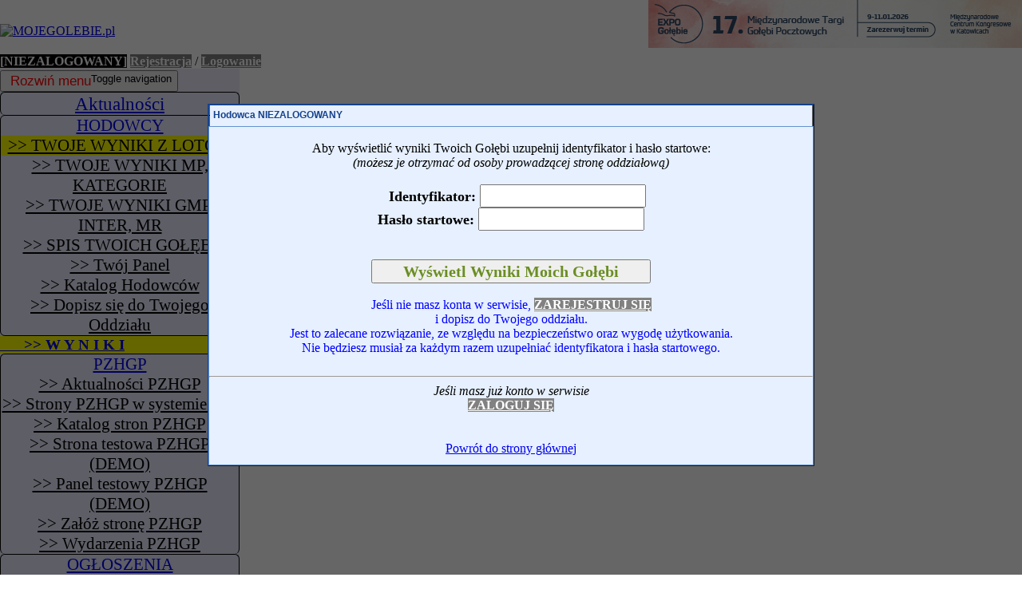

--- FILE ---
content_type: text/html; charset=utf-8
request_url: https://www.mojegolebie.pl/Panel-Wyniki-Kategorie-Po-Lotach-KatA.aspx
body_size: 15665
content:


<!DOCTYPE html>
<!--[if lt IE 7 ]> <html class="ie6"> <![endif]-->
<!--[if IE 7 ]>    <html class="ie7"> <![endif]-->
<!--[if IE 8 ]>    <html class="ie8"> <![endif]-->
<!--[if IE 9 ]>    <html class="ie9"> <![endif]-->
<!--[if (gt IE 9)|!(IE)]> <html class=""> <![endif]-->   
 
<head id="ctl00_Head1"><meta charset="utf-8" /><meta http-equiv="X-UA-Compatible" content="IE=edge" /><meta name="viewport" content="width=device-width, initial-scale=1" />
    <!-- The above 3 meta tags *must* come first in the head; any other head content must come *after* these tags -->
    <meta name="Copyright" content="mojegolebie.pl" /><meta HTTP-EQUIV="Content-Type" content="text/html;" /><meta HTTP-EQUIV="Content-Language" content="pl" /><meta HTTP-EQUIV="Pragma" content="no-cache" /><meta name="robots" content="index,follow,all" /><meta content="index, follow" name="googlebot" /><meta name="revisit-after" content="2 days" /><meta name="classification" content="global,all" /><meta charset="utf-8" /><meta name="viewport" content="width=device-width, initial-scale=1, maximum-scale=1" /><title>
	Panel użytkownika - Wyniki Lotowe Gołębi Hodowcy - mojegolebie.pl
</title><meta name="description" content="Gołębie PZHGP Hodowcy" /><meta name="author" content="mojegolebie.pl" />

      
  
	<!--[if lt IE 9]> 
		<script src="https://html5shiv.googlecode.com/svn/trunk/html5.js"></script> 
	<![endif]-->

	<link href="https://fonts.googleapis.com/css?family=Open+Sans:300,400,700" rel="stylesheet" type="text/css" />
       <!-- <link rel="stylesheet" href="App_Themes/Mobile/assets/css/bootstrap.css" />-->
        <link rel="stylesheet" href="App_Themes/Mobile/assets/css/whhg.css" /><link rel="stylesheet" href="App_Themes/Mobile/assets/css/grid.css" />
	<!--<link rel="stylesheet" href="App_Themes/Mobile/assets/css/styles.css" />-->
    <link rel="stylesheet" href="https://cdn.jsdelivr.net/gh/Wruczek/Bootstrap-Cookie-Alert@gh-pages/cookiealert.css" />
	<!-- TODO: uncomment skin styles. 
	     Note, you can use another skin found in the "css" folder, or create your own one --> 
	 <!--<link rel="stylesheet" href="css/skin-abbys.css" /> -->

    <!-- HTML5 shim and Respond.js for IE8 support of HTML5 elements and media queries -->
	<!--[if lt IE 9]>
		<link rel="stylesheet" href="css/ie.css" />
        <script src="https://oss.maxcdn.com/html5shiv/3.7.2/html5shiv.min.js"></script>
        <script src="https://oss.maxcdn.com/respond/1.4.2/respond.min.js"></script>
	<![endif]-->

     
      

	<link rel="icon" type="image/png" href="img/favicon.ico" />
	<!--<link rel="apple-touch-icon" href="App_Themes/Mobile/assets/images/apple-touch-icon.png" /><link rel="apple-touch-icon" sizes="72x72" href="App_Themes/Mobile/assets/images/apple-touch-icon-72x72.png" /><link rel="apple-touch-icon" sizes="114x114" href="App_Themes/Mobile/assets/images/apple-touch-icon-114x114.png" />-->


    <script type="text/javascript">

        var _gaq = _gaq || [];
        _gaq.push(['_setAccount', 'UA-5607050-1']);
        _gaq.push(['_setDomainName', 'none']);
        _gaq.push(['_setAllowLinker', true]);
        _gaq.push(['_trackPageview']);

        (function () {
            var ga = document.createElement('script'); ga.type = 'text/javascript'; ga.async = true;
            ga.src = ('https:' == document.location.protocol ? 'https://ssl' : 'http://www') + '.google-analytics.com/ga.js';
            var s = document.getElementsByTagName('script')[0]; s.parentNode.insertBefore(ga, s);
        })();

    </script> 

    <!-- Google tag (gtag.js) -->
<script async src="https://www.googletagmanager.com/gtag/js?id=G-HGGTZQ2EXY"></script>
<script>
    window.dataLayer = window.dataLayer || [];
    function gtag() { dataLayer.push(arguments); }
    gtag('js', new Date());

    gtag('config', 'G-HGGTZQ2EXY');
</script>


   
    
    

<script src="https://www.mojegolebie.pl/js/jquery/1.11.3/jquery.min.js"></script>
<script async src="//pagead2.googlesyndication.com/pagead/js/adsbygoogle.js"></script>
<script>
    (adsbygoogle = window.adsbygoogle || []).push({
        google_ad_client: "ca-pub-9118226558944565",
        enable_page_level_ads: true
    });
</script>
    
    <link rel="Stylesheet" href="/App_Themes/Mobile/assets/css/bootstrap.css"></link><link rel="Stylesheet" href="/App_Themes/Mobile/assets/css/styles.css"></link><link href="App_Themes/Theme1/AdditionalCSS/lightbox.css" type="text/css" rel="stylesheet" /><link href="App_Themes/Theme1/StyleSheet.css" type="text/css" rel="stylesheet" /><meta name="DESCRIPTION" content="W zakładce 'WYNIKI' możesz sprawdzić szczegółowe wyniki lotowe Twoich Gołębi" /><meta name="Keywords" content="Gołębie, Wyniki Lotowe Hodowcy, Artykuły dla gołębi, Gołębie Pocztowe" /><script type="text/javascript" src="/js/overlib/overlib.js"></script><link rel="stylesheet" type="text/css" href="/WebResource.axd?d=wmmyW6f4Nhalu0OeKz88leo8eSfz2WSIW4UPBUKMHZnc2lF7WOXxp6iAcSHXZBP_mWnc2INbajP3w3baEUNNb5fv39Lc0GCM4bKb_uqSy5B8-nc3-zuYYwpXfDoJjZT6vkRZSTv85VRGOAeV8ewQAcgfTei3kq2wxQSSU0PNkmnp3EF20&t=638005145930591956" /></head>

<html>
<body>
	    <form name="aspnetForm" method="post" action="Panel-Wyniki-Kategorie-Po-Lotach-KatA.aspx" onsubmit="javascript:return WebForm_OnSubmit();" id="aspnetForm">
<div>
<input type="hidden" name="__EVENTTARGET" id="__EVENTTARGET" value="" />
<input type="hidden" name="__EVENTARGUMENT" id="__EVENTARGUMENT" value="" />
<input type="hidden" name="__LASTFOCUS" id="__LASTFOCUS" value="" />
<input type="hidden" name="__VIEWSTATE" id="__VIEWSTATE" value="[base64]/roN30Io89lZE0gtDve1+jx3LGxOAkZqOuieAmiEQfQJEC0cAI1KIEpgU3NGopZhjx4lWsIVRHIpCmx+boU/VM868IhGDSuc3DN15ITIJ/6nrAe0yyRzSDMTxlmS48fll00LEe713E12imxQsX59FHOg+oknUA0NFPCgJ3d2HPn8+0IvW+cHBuka7CJLuqV4QpFmdI2XG2gmMoxrhkN6cZ3TOAnqFMzcLnNxpYRo/xxPIIq6QMrg04YZFs1sPVs1J9IRQgXAPkfcKMV5j4hU/mJYe8kdgCJ8f21Rka2ublonoH8pTE1ZSksX/1TKDvn+fBwNDbFP7sDWWnQr1+BXnr37gRMw74TOfvRZYqP2fOEHNxBJKnnrTbFFAOds1TMZKDqRs+wSC6aB8adrbTKadSXQucMhetNoq1nnIpsHK5sYK3NHUcKbTD/[base64]/pAUo3EqVBsUFrLFaIYx33+AGBE+WeNhD7eCK2DQIVRnsygP+OZK6PeF9emxDBcrvz7hz37ougGL2gfBrYOGStTUH1n+sfL6v/n354ugv+LTcCdmIAIHyTGBV3tXV1xgrCQxireTRGnNawtggYWu4JK/S85/2hbOpuej6guV4En61I+oGwKvUxyYjtwGyPYPx3LUHRsdNqA2seNYFLThRE1nb57fI4KWZUQsbOPwQOMs+Iy5tn28pJBQrWB/C75LJwKm/ZcQACzWv6hbOpThySyif7QnVIcRb8LTeDvAb5r/DYx/siMqe8LwY83Fna1dEKBr00G2bgPJ56bC47ywkZ2HSxXRHQBgVjGh9MMFBsp34LBiJHSkoeqClvm4CHuaA84/YRZCK9eaHN/PV0jSXct1Q4gDfWlv4w4pts7jAUFiIz2pUIAjOmVyBlYOz7gOQuvZIhfMLOW1C9KYPRc0eFVFS8iNDVwwv+GaHAnMWdEW30kKqqWP6lPoAkC1XLq0nyCgU1V+e/1zf280Uzi2GUStm/OenhEenDFrwwL5RrsZdswEgWJlwcolPGZl1yf266eyNzEY7X1g7xRG/SkN/ABXLNdpu5zoKNNaPP/n0vkbvYh3CgteEr2ntiwUMqNSizkafEF2XaSBnvM4LgYFfodIQQQszq9FVDrZVPpz00n/0uzmB9VrxiHt4u+ZMsH1iFccOPxSUvulh6ESXv0Am8qG4uC+EkSct6yqpMd8ZZ3iml1LyzT54gJMhd2645EVpUk5rDp8KNd7o1MUDgbKlI1NhObvoquS7i/0EowSDKaNIX1nXlRaKYC58/nT1Su345kdtoPfz9CB+biNoLnFLztE6t6F5wPb0nuemk5rY83zVLs4JnhryUnV7gFy2xzbaSMFVssV7u6lZyrk9GiAiDhzWQA9otGjldFEiN9PsQHHF8SIuQ4h5V2ef3Blvh5G9xiRl3JU9sp4gPE4KSAK74N4MxZy/2gNVn4og09GrUfPtjHgztMcd3Me0BZ6JHPDmtBpJW3U4TEwvzXmZE1Dm3SQQYS5lZsJJOO39bjSApBieOwrJnKGQs2ZFPmtlm/uqL1D2ETi/nZ5HkUo+nadM7oSQ2fBcYOGTlP0bIdexyuaTkl553ZYkAueS/5jIbqI4/kDu57AJ0EXj0AVyMJUyOpGCTzVzkdkY6EGjpZ1s7iFa4wyBXGGDoXKkH6cPXDwQJCHANsnTGvw6FVGwuDcEsI/7bPOq5WQ67+f5UmAzVe9wSpzJfJ8JvzrqBhqwRCDpXeo4d/iUu3NSMklvPsEFzLXQwRnQ1aCWjiUSB3ztV5qHFy8IVOX4aLlvVxs51Rd8PK4yVR/xfYUMee3uTa3L9GLDF3sRj1kuG1zi5iL1sBEEBlYc/B2rVEpwTzSRR2cSekcv2gKd79uDbSFw6gNZIjkHRBkg4U/2ensXpGOH+9lWSzNO1l9wqlRDfF374GwO+7urHH/7qD3jf2+wnrnQO4hGfZUwO47tDP+ySXRtE9v+Dt4Z1djK2cS0Zs7RFugxws5ddPZS5NeoxSGKdncDzUC6gWDG9ekinR+nj/66rnkKxdm0N72HyNxSIleQj1lzy8YcGkMptPmEtlRUIYjwgfcRYySc5ae7Ly15TmxIjfJ2pDxRlZ5XTmN7jElSTBstmKzovNs=" />
</div>

<script type="text/javascript">
//<![CDATA[
var theForm = document.forms['aspnetForm'];
if (!theForm) {
    theForm = document.aspnetForm;
}
function __doPostBack(eventTarget, eventArgument) {
    if (!theForm.onsubmit || (theForm.onsubmit() != false)) {
        theForm.__EVENTTARGET.value = eventTarget;
        theForm.__EVENTARGUMENT.value = eventArgument;
        theForm.submit();
    }
}
//]]>
</script>


<script src="/WebResource.axd?d=mb7rm3iNbEhodnIIUXosLJA7eq0HpE-foJBD2qesKtGv2vu6x2S0MNyTB6GGNpqjBPh1KtpIrddHfXISEadRwtTz6VE1&amp;t=637811971700000000" type="text/javascript"></script>


<script src="/WebResource.axd?d=-23Y9RsKbZwnrbXKpRVp5IYkKT6G0biVqn8vj7jv5byFKXPSfEdNur_kLJ674H306wCqSHKVCQwdQQMguRJaeXFKphuW0bAlSwakgy-JNDp5tBBOHeY76HBJQnAAxM5MfZY3-A2&amp;t=638005145926579564" type="text/javascript"></script>
<script src="/WebResource.axd?d=jXDO3anjt8W1HivGRvrP_3cqp5bQouR_T8At52IajJ_kl-YcdAP12PJqcNmEwqRQ1jvh_HkbWmcjsSbUkqJDa-9ANXE1&amp;t=637811971700000000" type="text/javascript"></script>
<script src="/WebResource.axd?d=MKnBc8-g1jB9LsDFkkELbDJsrDLY-4hlyzGa6wnp85fUxToNVEVhh39eUCkXgzKpnBoWqIjnxK24MI1QhIj4ZMVvuD9Jj7hziUoxPUJhw_8gj6UbnQ09RC-NxWD4p4AOHy91ezcdmF0d1eK2YtrsK3RbMNf4zog-PuvRNv_y5Z4LOVQh0&amp;t=638005145930591956" type="text/javascript"></script>
<script type="text/javascript">
//<![CDATA[
function WebForm_OnSubmit() {
if (typeof(ValidatorOnSubmit) == "function" && ValidatorOnSubmit() == false) return false;
return true;
}
//]]>
</script>

<div>

	<input type="hidden" name="__VIEWSTATEGENERATOR" id="__VIEWSTATEGENERATOR" value="5CC0C4B5" />
	<input type="hidden" name="__SCROLLPOSITIONX" id="__SCROLLPOSITIONX" value="0" />
	<input type="hidden" name="__SCROLLPOSITIONY" id="__SCROLLPOSITIONY" value="0" />
	<input type="hidden" name="__VIEWSTATEENCRYPTED" id="__VIEWSTATEENCRYPTED" value="" />
	<input type="hidden" name="__EVENTVALIDATION" id="__EVENTVALIDATION" value="nME+KP4jXgccXf/WvPIp0Y7KaKqLsTRfS6ZalW16i/s2ZaOZMCd0zfYSjkL1pv7Z5gg514BElJp1CQxwQm1HRyUvCDwLkpSqoGkT+J3Us0RXEUpHLmU1ws408cWlsD6fVVtGf6GOljuvrozDzoo+ctUttpWmjORdkZxTvimtWYjnsUZxfOVoY0kLgxmdDFhg5Pe6q/JsX1hbKQR/L6JIbL2z+ZRqUr5CsDdDdQK8IoVwD1X+" />
</div>
        


	<!--  STATS LINE  -->
	<!--  TODO: enter your domain's stats below -->
	<!--  If you need a different number of columns here, please use:
	         - <div class="col span_24"> for 1 column
	         - <div class="col span_12"> for 2 columns
	         - <div class="col span_8"> for 3 columns
	         - <div class="col span_6"> for 4 columns
	         - <div class="col span_3"> for 8 columns
	-->
	<!--  
	      If you don't have such data or want to use this area as a text block, feel free to replace 
	      all <div class="col span_4">...</div> by a single <div class="col span_24"> - your text message - </div> 
	-->
    
	<div id="Stats" class="container" style="padding: 0px 0px 0px 0px;">
    	<!--  REKLAMA -->

<div id="ctl00_divDlaHodowcow" style="float:right;">
      
    
 
  <a href="https://www.expogolebie.pl/pl/" id="ctl00_C_DlaHodowcow_a1">
    <img id="ctl00_C_DlaHodowcow_Image1" src="https://www.mojegolebie.pl/DlaHodowcow/Expo2026_468x60.png" alt="ExpoGołębie 2026 Targi Katowice" style="border-width:0px;" />
    </a>
</div>

    <div style="padding: 30px 0px 20px 0px;">
    <a href="https://www.mojegolebie.pl">
    <img id="ctl00_Image1" src="App_Themes/Mobile/assets/images/Logo_mojegolebie.png" alt="MOJEGOLEBIE.pl" style="height:32px;width:380px;border-width:0px;" /></a>
    </div>
    
        <span style="color: White; font-weight:bold;background-color:Black;font-size:medium;">[NIEZALOGOWANY]</span>
        <a href="/Rejestracja.aspx" style="color: White; font-weight:bold;background-color:#818181;font-size:medium;">Rejestracja</a> 
        / <a href="/Login.aspx" style="color: White; font-weight:bold;background-color:#818181;font-size:medium;">Logowanie</a><br />
    
             

		
	</div>
	<!-- END OF STATS LINE  -->

	<!-- CONTENT -->
	<!-- TODO: Change content in the rows/columns below 
	     Please note, 24-columns grid is used in the template, so you can reorder the blocks 
	     to make, for example, 2-columns layout (use a pair of col span_12) or 4-column one
	     (use 4 copies of col span_6) -->
       
	<div id="Content" class="container">

        <div id="ctl00_main" class="row">

        <div id="ctl00_leftdiv" style="width: 300px" class="col span_7">
        <div class="navbar-wrapper" style="display: inline-block;">

        <nav class="navbar navbar-inverse navbar-static-top" 
        style="background-color:rgba(205, 210, 247, 0.4);font-size: 120%;z-index: 1;"> 
            <div class="navbar-header">
              <button type="button" class="navbar-toggle collapsed" data-toggle="collapse" data-target="#navbar" aria-expanded="false" aria-controls="navbar">
                <span class="sr-only">Toggle navigation</span>
                <div style="float:left;">
                <span class="icon-bar"></span>
                <span class="icon-bar"></span>
                <span class="icon-bar"></span>
                </div>
                <div style="color:red;float:left;margin-left:5px;font-size:130%;">
                <span>Rozwiń menu</span>
                </div>
              </button>
              
            </div>
            <div id="navbar" class="navbar-collapse collapse"> 
              <ul class="nav navbar-nav">
                <li id="ctl00_aktualnosci" style="border: 1px solid black; border-bottom-width:0px; border-radius:6px;background-color: #eaecff;color: black;text-align:center;padding-top:1px;font-size:120%;">
                <a href="/aktualnosci.aspx"> Aktualności</a></li>

                <li id="ctl00_hodowcy" class="dropdown" style="border: 1px solid black; border-radius:6px;background-color: #eaecff;color: black;text-align:center;font-size: 110%;">
                    <a class="dropdown-toggle" data-toggle="dropdown" href="/" style="text-align:center;">HODOWCY
                    <span class="caret"></span></a>
                    <ul class="dropdown-menu">
                        <li id="ctl00_twoje_wyniki" style="background-color:yellow;"><a style="color: black!important;" href="/Panel-Wyniki.aspx" style="font-weight:bold;"> >> TWOJE WYNIKI Z LOTÓW</a></li>
                        <li id="ctl00_kategorie"><a style="color: black!important;" href="/Panel-Wyniki-Kategorie.aspx"> >> TWOJE WYNIKI MP, KATEGORIE  </a></li>
                        <li id="ctl00_wspolzawodnictwa"><a style="color: black!important;" href="/Panel-Wyniki-Wspolzawodnictwa-GMP.aspx"> >> TWOJE WYNIKI GMP, INTER, MR  </a></li>
                        <li id="ctl00_spis_golebi"><a style="color: black!important;" href="/Panel-Spis-Golebi.aspx"> >> SPIS TWOICH GOŁĘBI   </a></li>
                        <li id="ctl00_twoj_panel"><a style="color: black!important;" href="/Panel-Konto.aspx"> >> Twój Panel</a></li>
                        <li id="ctl00_katalog_hodowcow"><a style="color: black!important;" href="https://www.mojegolebie.pl/hodowcy/katalog"> >> Katalog Hodowców</a></li>
                        <li id="ctl00_dopisz"><a style="color: black!important;" href="/U.HodowcaDodaj.aspx"> >> Dopisz się do Twojego Oddziału</a></li>
                    </ul>
                  </li>
                <li id="ctl00_wyniki" style="background-color:yellow;"><a href="/Panel-Wyniki.aspx" style="font-weight:bold;"> &nbsp;&nbsp;&nbsp;&nbsp;&nbsp;&nbsp;>> W Y N I K I</a></li> 
                <li id="ctl00_pzhgp" class="dropdown" style="border: 1px solid black;border-bottom-width:0px;border-radius:6px;background-color: #eaecff;color: black;text-align:center;font-size: 110%;">
                    <a class="dropdown-toggle" data-toggle="dropdown" href="/" style="text-align:center;">PZHGP
                    <span class="caret"></span></a>
                    <ul class="dropdown-menu">
                        <li id="ctl00_aktualnosci_pzhgp"><a style="color: black!important;" href="/Aktualnosci-PZHGP.aspx"> >> Aktualności PZHGP</a></li>
                        <li id="ctl00_nasze_strony"><a style="color: black!important;" href="/pzhgp/strony-pzhgp-wszystkie.aspx"> >> Strony PZHGP w systemie MG</a></li>
                        <li id="ctl00_strony_pzhgp"><a style="color: black!important;" href="https://www.mojegolebie.pl/PZHGP/katalog"> >> Katalog stron PZHGP</a></li>
                        <li id="ctl00_demo_strona"><a style="color: black!important;" href="http://www.demo.pzhgp.net/"> >> Strona testowa PZHGP (DEMO)</a></li>
                        <li id="ctl00_demo_panel"><a style="color: black!important;" href="http://www.demo.mojegolebie.pl/pzhgp/panel/Panel-Plan-Lotow.aspx"> >> Panel testowy PZHGP (DEMO)</a></li>
                        <li id="ctl00_zamowienie"><a style="color: black!important;" href="/pzhgp/nowa-strona-pzhgp-zamowienie.aspx"> >> Załóż stronę PZHGP</a></li>
                        <li id="ctl00_wydarzenia"><a style="color: black!important;" href="https://www.mojegolebie.pl/PZHGP/wydarzenia"> >> Wydarzenia PZHGP</a></li>
                    </ul>
                  </li>
 
                 <li id="ctl00_ogloszenia" class="dropdown" style="border: 1px solid black;border-bottom-width:0px;border-radius:6px;background-color: #eaecff;color: black;text-align:center;font-size: 110%;">
                    <a class="dropdown-toggle" data-toggle="dropdown" href="/" style="text-align:center;">OGŁOSZENIA
                    <span class="caret"></span></a>
                    <ul class="dropdown-menu">
                        <li id="ctl00_przyblakane"><a style="color: black!important;" href="/Ogloszenia.Golebie.aspx?OglRodzaj_ID=4"> >> Przybłąkane gołębie</a></li>
                        <li id="ctl00_zagubione"><a style="color: black!important;" href="/Ogloszenia.Golebie.aspx?OglRodzaj_ID=5"> >> Zagubione gołębie</a></li>
                        <li id="ctl00_sprzedam"><a style="color: black!important;" href="https://www.mojegolebie.pl/ogloszenia/sprzedam"> >> Sprzedam</a></li>
                        <li id="ctl00_kupie"><a style="color: black!important;" href="https://www.mojegolebie.pl/ogloszenia/kupie"> >> Kupię</a></li>
                        <li id="ctl00_szukaj"><a style="color: black!important;" href="/Ogloszenia.Szukaj.aspx"> >> Szukaj</a></li>
                        <li id="ctl00_dodaj"><a style="color: black!important;" href="/U.DodajOgloszenie.aspx"> >> Dodaj nowe</a></li>
                        <li id="ctl00_archiwum"><a style="color: black!important;" href="/Ogloszenia.Archiwum.aspx?OglRodzaj_ID=23"> >> Archiwum</a></li>
                    </ul>
                  </li>
                <li id="ctl00_firmy" class="dropdown" style="border: 1px solid black;border-bottom-width:0px;border-radius:6px;background-color: #eaecff;color: black;text-align:center;font-size: 110%;">
                    <a class="dropdown-toggle" data-toggle="dropdown" href="/" style="text-align:center;">FIRMY
                    <span class="caret"></span></a>
                    <ul class="dropdown-menu">
                        <li id="ctl00_katalog_firm"><a style="color: black!important;" href="/Sklepy.Lista.aspx"> >> Katalog firm</a></li>
                        <li id="ctl00_dodaj_firme"><a style="color: black!important;" href="/U.Sklepy.Dodaj.aspx"> >> Dodaj firmę</a></li>
                    </ul>
                  </li>
               <li id="ctl00_strona_glowna" class="dropdown" style="border: 1px solid black;border-radius:6px;background-color: #eaecff;color: black;text-align:center;font-size: 110%;">
                    <a class="dropdown-toggle" data-toggle="dropdown" href="/" style="text-align:center;">PORTAL
                    <span class="caret"></span></a>
                    <ul class="dropdown-menu">
                        <li id="ctl00_oferta"><a style="color: black!important;" href="/Oferta.aspx"> >> Oferta portalu</a></li>
                        <li id="ctl00_regulamin"><a style="color: black!important;" href="/Portal.Regulamin.aspx"> >> Regulamin</a></li>
                        <li id="ctl00_prywatnosc"><a style="color: black!important;" href="/Portal.Polityka.Prywatnosci.aspx"> >> Polityka prywatności</a></li>
                        <li id="ctl00_kontakt"><a style="color: black!important;" href="/Portal.Kontakt.aspx"> >> Kontakt</a></li>
                    </ul>
                  </li>           
               </ul>
            </div>
          </nav>
         </div>

        <!-- OFERTA SPECJALNA -->
        <div id="ctl00_ogloszeniapromo">
        <div id="ctl00_oferta_specjalna" style="border: 1px solid black;border-bottom-width:0px;border-radius:6px;background-color: #eaecff;color: black;text-align:center;padding-top:1px;font-size:140%;">OFERTA SPECJALNA</div>
        <div style="background-color:#f1f1f1;border:1px solid black;border-radius:6px;padding: 5px 0px 5px 0px;line-height:normal;">
        <div class="row">
        
                <a href="Ogloszenia.Szczegoly.aspx?ID=13435">
                <img id="ctl00_rptOfertaSpecjalna_ctl00_Image1" title="Szczegóły ogłoszenia" src="Zdjecia/tomczyko/1a78d59b-cba8-438e-a003-d4ce3c4816f9.jpg" alt="Ogłoszenie zdjęcie" style="border-width:0px;border:3px solid black;display:block;margin:0 auto;" /></a>

                <div style="text-align:center;margin:0 auto;padding-top:3px;">
                <a href="Ogloszenia.Szczegoly.aspx?ID=13435">
                <span id="ctl00_rptOfertaSpecjalna_ctl00_lblTytul" title="Szczegóły ogłoszenia">Gołębie Janssen Koopman Van Loon od MISTRZA</span></a>
                <br />
                 <span id="ctl00_rptOfertaSpecjalna_ctl00_lblOglRodzaj" title="Rodzaj ogłoszenia" style="color:Black;font-family:Tahoma;font-size:X-Small;">Sprzedam</span>
                 <span id="ctl00_rptOfertaSpecjalna_ctl00_Label2" style="color:Black;font-family:Tahoma;font-size:X-Small;"> > </span>
                 <span id="ctl00_rptOfertaSpecjalna_ctl00_lblOglKat" title="Kategoria ogłoszenia" style="color:Black;font-family:Tahoma;font-size:X-Small;">Gołębie</span>
                
                 
                 

                 
                 
                 
                 <br /> 
                <span id="ctl00_rptOfertaSpecjalna_ctl00_lblCena" title="Cena" style="color:#C00000;font-weight:bold;">200,00 zł</span><br />
                </div>
                
        </div>
        </div>

                

        <!-- OGŁOSZENIA PROMOWANE -->
        <div id="ctl00_ogloszenia_promowane" style="border: 1px solid black;border-bottom-width:0px;border-radius:6px;background-color: #eaecff;color: black;text-align:center;padding-top:1px;font-size:140%;">OGŁOSZENIA PROMOWANE</div>
        <div style="background-color:#f1f1f1;border:1px solid black;border-radius:6px;padding: 5px 0px 10px 0px;line-height:normal;">
        <div class="row" style="margin-top:10px;">
        
                 <div>
                 <div style="float:left;width:56px;height:54px; margin: 0px 3px 0px 3px;">
                 <a href="Ogloszenia.Szczegoly.aspx?ID=13419">
                 <img id="ctl00_rptOgloszeniaPromowane_ctl00_Image2" title="Szczegóły ogłoszenia" src="Zdjecia/grzes832/b42536b4-9d46-4c89-b8ba-faf375e29430.jpg" alt="Ogłoszenie zdjęcie" style="border-width:0px;border:1px solid black;float:left;" /></a>
                 </div>
                 <a href="Ogloszenia.Szczegoly.aspx?ID=13419">
                 <span id="ctl00_rptOgloszeniaPromowane_ctl00_TytulLabel" title="Szczegóły ogłoszenia">Młode 2026</span></a>
                 <br />       
                 <span id="ctl00_rptOgloszeniaPromowane_ctl00_CenaLabel" title="Cena" style="color:#C00000;">100,00 zł</span>
                 </div><div style="clear:both;"></div>
                 
                 <div>
                 <div style="float:left;width:56px;height:54px; margin: 0px 3px 0px 3px;">
                 <a href="Ogloszenia.Szczegoly.aspx?ID=13435">
                 <img id="ctl00_rptOgloszeniaPromowane_ctl01_Image2" title="Szczegóły ogłoszenia" src="Zdjecia/tomczyko/5b1ee30b-65f0-4b34-a797-d61bb4128021.jpg" alt="Ogłoszenie zdjęcie" style="border-width:0px;border:1px solid black;float:left;" /></a>
                 </div>
                 <a href="Ogloszenia.Szczegoly.aspx?ID=13435">
                 <span id="ctl00_rptOgloszeniaPromowane_ctl01_TytulLabel" title="Szczegóły ogłoszenia">Gołębie Janssen Koopman Van Lo..</span></a>
                 <br />       
                 <span id="ctl00_rptOgloszeniaPromowane_ctl01_CenaLabel" title="Cena" style="color:#C00000;">200,00 zł</span>
                 </div><div style="clear:both;"></div>
                 
        </div>
        </div>
        
            
        </div>  
            
       
        </div>


	       <div id="ctl00_rightdiv" class="col span_17" style="min-width:73.6%;max-width:100%;">

             
            
        	
<div class="panel panel-primary">
  <div class="panel-body">
                        <div style="float:right;font-size:14px;font-weight:bold;margin-top:3px;">
                            &nbsp;SEZON&nbsp;<br />
                            <select name="ctl00$ContentPlaceHolder1$ddlSezon" onchange="javascript:setTimeout('__doPostBack(\'ctl00$ContentPlaceHolder1$ddlSezon\',\'\')', 0)" id="ctl00_ContentPlaceHolder1_ddlSezon" style="border-radius:4px;height:28px;">

</select>&nbsp;&nbsp;
                        </div>

                         
                         
                        
  </div>

<!-- w jednym li dodanie data-toggle="tab" dziala tab na jednej stronie -->
<div class="panel with-nav-tabs panel-primary" style="font-size:14px;">
      <div class="panel-heading">
           <ul class="nav nav-tabs">
               <li><a href="Panel-Wyniki.aspx">Listy konk.</a></li>
               <li><a href="Panel-Wyniki-Wspolzawodnictwa-Oddzial.aspx">Współzawodnictwa</a></li>
               <li class="active"><a style="color:Black;font-weight:bold;background-color:#fdfdd4;" href="Panel-Wyniki-Kategorie-Po-Lotach-KatA.aspx">MP</a></li>
               <li><a href="Panel-Wyniki-GMP.aspx">GMP</a></li>
               <li><a href="Panel-Wyniki-Inter.aspx">Inter</a></li>
               <li><a href="Panel-Wyniki-Lotniki.aspx">Moje gołębie</a></li>
           </ul>
      </div>
        <div class="panel-body" style="padding-top:0px;">
           <div class="tab-content">
               <div class="tab-pane fade in active">
                   <div class="col-md-12" style="padding:0px 2px 0px 2px;font-size:14px;">
                      <div id="ctl00_ContentPlaceHolder1_divFiltr" style="font-size:14px;background-color:#fdfdd4;padding: 5px 8px 3px 8px; border: 1px solid lightgray; border-top: 0px; margin-bottom:10px;">
                         <ul class="nav nav-pills">
                                <button onclick="__doPostBack('ctl00$ContentPlaceHolder1$btnKategorie','')" id="ctl00_ContentPlaceHolder1_btnKategorie" type="button" class="btn btn-primary" style="font-size:14px;border:1px solid white;border-radius:5px;height:38px;color:black;border:2px solid #336699;background:white;">KATEGORIE</button>
                                <button onclick="__doPostBack('ctl00$ContentPlaceHolder1$btnZamykanieKategorii','')" id="ctl00_ContentPlaceHolder1_btnZamykanieKategorii" type="button" class="btn btn-primary" style="font-size:14px;border:1px solid white;border-radius:5px;">ZAMYKANIE<br />KATEGORII</button>
                                <button onclick="__doPostBack('ctl00$ContentPlaceHolder1$btnTabelaLotow','')" id="ctl00_ContentPlaceHolder1_btnTabelaLotow" type="button" class="btn btn-primary" style="font-size:14px;border:1px solid white;border-radius:5px;">TABELA<br />LOTÓW</button>
                                <button onclick="__doPostBack('ctl00$ContentPlaceHolder1$btnDerby','')" id="ctl00_ContentPlaceHolder1_btnDerby" type="button" class="btn btn-primary" style="font-size:14px;border:1px solid white;border-radius:5px;height:38px;">DERBY</button>   
                                <button onclick="__doPostBack('ctl00$ContentPlaceHolder1$btnMlode','')" id="ctl00_ContentPlaceHolder1_btnMlode" type="button" class="btn btn-primary" style="font-size:14px;border:1px solid white;border-radius:5px;height:38px;">MŁODE</button>
                                <button onclick="__doPostBack('ctl00$ContentPlaceHolder1$btnZestawienieOkregowe','')" id="ctl00_ContentPlaceHolder1_btnZestawienieOkregowe" type="button" class="btn btn-primary" style="font-size:14px;border:1px solid white;border-radius:5px;height:38px;">RANKING</button>                           
                            </ul>
                         </div>                        
                          
                        
                        <div class="srodek" style="font-size:20px; font-weight:500;font-family: Open Sans, Helvetica, Arial, sans-serif;">
                        <span id="ctl00_ContentPlaceHolder1_lblGolebieDorosle">Kategoria A - Gołębie Dorosłe</span>
                        
                        </div>
                        <hr />

                        <div style="clear:both;"></div>

                       <div class="srodek" style="border-bottom: 1px solid black;">
                        <button onclick="__doPostBack('ctl00$ContentPlaceHolder1$btnA','')" id="ctl00_ContentPlaceHolder1_btnA" type="button" class="btn btn-primary" style="border:1px solid black;font-weight:bold;height:24px;color:Black;background-color:white;border-bottom:0px;margin-bottom:-1px;border-radius:5px 5px 0px 0px;font-size:14px;">A</button>
                        <button onclick="__doPostBack('ctl00$ContentPlaceHolder1$btnB','')" id="ctl00_ContentPlaceHolder1_btnB" type="button" class="btn btn-primary" style="font-size:14px;border:1px solid black;border-radius:5px 5px 0px 0px;background-color:#dcdbdb;color:Black;border-bottom:0px;height:23px;margin-bottom:0px;">B</button>
                        <button onclick="__doPostBack('ctl00$ContentPlaceHolder1$btnC','')" id="ctl00_ContentPlaceHolder1_btnC" type="button" class="btn btn-primary" style="font-size:14px;border:1px solid black;border-radius:5px 5px 0px 0px;background-color:#dcdbdb;color:Black;border-bottom:0px;height:23px;margin-bottom:0px;">C</button>
                        <button onclick="__doPostBack('ctl00$ContentPlaceHolder1$btnM','')" id="ctl00_ContentPlaceHolder1_btnM" type="button" class="btn btn-primary" style="font-size:14px;border:1px solid black;border-radius:5px 5px 0px 0px;background-color:#dcdbdb;color:Black;border-bottom:0px;height:23px;margin-bottom:0px;">M</button>
                        <button onclick="__doPostBack('ctl00$ContentPlaceHolder1$btnRazem','')" id="ctl00_ContentPlaceHolder1_btnRazem" type="button" class="btn btn-primary" style="font-size:14px;border:1px solid black;border-radius:5px 5px 0px 0px;background-color:#dcdbdb;color:Black;border-bottom:0px;height:23px;margin-bottom:0px;">RAZEM</button>
                        </div>

                        <div class="srodek" style="border: 1px solid black; border-top:0px;padding: 10px 10px 0px 10px;">
                        <input id="inputSearch" type="text" placeholder="Szukaj.." style="font-size:large"><br />
                        <div class="table-responsive">
                         <div>
	<table class="srodek" cellspacing="1" cellpadding="2" rules="all" class="table" border="1" id="ctl00_ContentPlaceHolder1_gvWynikiDorosle" style="border-width:1px;border-style:Solid;font-size:13px;">
		<tr align="left">
			<td>Brak wyników</td>
		</tr>
	</table>
</div>
                    </div>
                        
    <!---->
                        <br />
                      </div>
                   </div>
              </div>
           </div>
       </div>
    </div>

<div id="ctl00_ContentPlaceHolder1_winDostepBezLogowania" class="default-window " style="visibility:hidden;position:absolute;width:760px;height:460px;"><div id="ctl00_ContentPlaceHolder1_winDostepBezLogowania_header" class="default-window-tl "><div class="default-window-tr "><div class="default-window-tc "><div class="default-window-top default-noselect default-window-draggable " style="-moz-user-select: none;"><span id="ctl00_ContentPlaceHolder1_winDostepBezLogowania_closer" style="display:none"></span><span id="ctl00_ContentPlaceHolder1_winDostepBezLogowania_maximizer" style="display:none"></span><span id="ctl00_ContentPlaceHolder1_winDostepBezLogowania_restorer" style="display:none"></span><span id="ctl00_ContentPlaceHolder1_winDostepBezLogowania_minimizer" style="display:none"></span><span id="ctl00_ContentPlaceHolder1_winDostepBezLogowania_caption" class="default-window-top-text ">Hodowca NIEZALOGOWANY</span></div></div></div></div><div class="default-window-contentwrapper " style="overflow: hidden;"><div id="ctl00_ContentPlaceHolder1_winDostepBezLogowania_middle" class="default-window-ml "><div class="default-window-mr "><div class="default-window-mc "><div id="ctl00_ContentPlaceHolder1_winDostepBezLogowania_content" style="overflow: auto;" class="default-window-content ">
    <div class="srodek" style="font-size:16px;">
    <center>
        <div style="font-weight:bold;color: Red;">
        <span id="ctl00_ContentPlaceHolder1_winDostepBezLogowania_lblMsgNiezalogowany"><br /></span>
        </div>

        <span id="ctl00_ContentPlaceHolder1_winDostepBezLogowania_RequiredFieldValidator1" style="color:Red;display:none;">*Brak identyfikatora Hodowcy<br /></span> 
        <span id="ctl00_ContentPlaceHolder1_winDostepBezLogowania_RequiredFieldValidator2" style="color:Red;display:none;">*Brak hasła startowego<br /></span> 

        Aby wyświetlić wyniki Twoich Gołębi uzupełnij identyfikator i hasło startowe:<br />
        <i>(możesz je otrzymać od osoby prowadzącej stronę oddziałową)</i><br /><br />
        <span style="font-size:18px;font-weight:bold;">&nbsp;&nbsp; Identyfikator: </span><input name="ctl00$ContentPlaceHolder1$winDostepBezLogowania$txtIdentyfikator" type="text" id="ctl00_ContentPlaceHolder1_winDostepBezLogowania_txtIdentyfikator" style="font-size:20px;width:200px;" /><br />
        <span style="font-size:18px;font-weight:bold;">Hasło startowe: </span><input name="ctl00$ContentPlaceHolder1$winDostepBezLogowania$txtHasloStartowe" type="text" id="ctl00_ContentPlaceHolder1_winDostepBezLogowania_txtHasloStartowe" style="font-size:20px;width:200px;" /><br />
        <br /><br />
        <input type="submit" name="ctl00$ContentPlaceHolder1$winDostepBezLogowania$btnPokazWyniki" value="Wyświetl Wyniki Moich Gołębi" onclick="javascript:WebForm_DoPostBackWithOptions(new WebForm_PostBackOptions(&quot;ctl00$ContentPlaceHolder1$winDostepBezLogowania$btnPokazWyniki&quot;, &quot;&quot;, true, &quot;BezLogo&quot;, &quot;&quot;, false, false))" id="ctl00_ContentPlaceHolder1_winDostepBezLogowania_btnPokazWyniki" style="color:OliveDrab;font-family:Verdana;font-size:20px;font-weight:bold;height:30px;width:350px;" /><br /><br />
         <div id="ctl00_ContentPlaceHolder1_winDostepBezLogowania_infoNiezalogowany" style="color:Blue;">
        Jeśli nie masz konta w serwisie, 
        <a href="/Rejestracja.aspx" style="color: White; font-weight:bold;background-color:#818181;">ZAREJESTRUJ SIĘ</a><br />
        i dopisz do Twojego oddziału.<br />
        Jest to zalecane rozwiązanie, ze względu na bezpieczeństwo oraz wygodę użytkowania.<br />
        Nie będziesz musiał za każdym razem uzupełniać identyfikatora i hasła startowego.      
        </div><br />
         <hr style="color:Gray;" />
         <i>Jeśli masz już konto w serwisie</i><br /> <a href="/Login.aspx" style="color: White; font-weight:bold;background-color:#818181;">ZALOGUJ SIĘ</a><br />
         <br /><br /><a href="/">Powrót do strony głównej</a>
    </center>    
    </div>
    </div></div></div></div><div id="ctl00_ContentPlaceHolder1_winDostepBezLogowania_bottom" class="default-window-bl "><div class="default-window-br "><div class="default-window-bc "></div></div></div></div></div>

    <span id="ctl00_ContentPlaceHolder1_winWeryfikacja" style="display:none"></span>

    <span id="ctl00_ContentPlaceHolder1_winKomunikatZwrotny" style="display:none"></span>


        <span id="ctl00_ContentPlaceHolder1_winSprawdzWynikHodowcy" style="display:none"></span>

 <span id="ctl00_ContentPlaceHolder1_winSprawdzWynikGolebia" style="display:none"></span>


    

    <input type="hidden" name="ctl00$ContentPlaceHolder1$hflid" id="ctl00_ContentPlaceHolder1_hflid" value="0" />
    <input type="hidden" name="ctl00$ContentPlaceHolder1$hfoddzid" id="ctl00_ContentPlaceHolder1_hfoddzid" value="0" />
    <input type="hidden" name="ctl00$ContentPlaceHolder1$hfnroddz" id="ctl00_ContentPlaceHolder1_hfnroddz" value="0" />
    <input type="hidden" name="ctl00$ContentPlaceHolder1$hfnrhod" id="ctl00_ContentPlaceHolder1_hfnrhod" value="0" />
    <input type="hidden" name="ctl00$ContentPlaceHolder1$hfGolabID" id="ctl00_ContentPlaceHolder1_hfGolabID" />
</div>

<script>
(function ($) {
    $(document).ready(function () {
        $("#inputSearch").on("keyup", function () {
            var value = $(this).val().toLowerCase();
            $("#ctl00_ContentPlaceHolder1_gvWynikiDorosle tr:has(td)").filter(function () {
                $(this).toggle($(this).text().toLowerCase().indexOf(value) > -1)
            });
        });
    });
})(jQuery);
</script>

            
           </div>
        </div> <!-- end of row -->


		

    
	</div>
	<!-- END OF CONTENT -->

	<!--<div id="Content-end" class="container"></div>-->
    
    <div class="container" style="text-align:center;margin: 0 auto;font-size:130%;padding: 34px 0px 10px 0px;">
    Gołębie Hodowcy Ogłoszenia Strony PZHGP - serwis dla hodowców gołębi  &copy;2008 
    <a style="color:Black;font-weight:bold;" href="https://www.mojegolebie.pl/">mojegolebie.pl</a><br /></div>

    <!-- START Bootstrap-Cookie-Alert -->

<!-- END Bootstrap-Cookie-Alert -->

    

<!-- TODO: In order to track visits, insert google analytics code here -->


<script type="text/javascript">
//<![CDATA[
var Page_Validators =  new Array(document.getElementById("ctl00_ContentPlaceHolder1_winDostepBezLogowania_RequiredFieldValidator1"), document.getElementById("ctl00_ContentPlaceHolder1_winDostepBezLogowania_RequiredFieldValidator2"));
//]]>
</script>

<script type="text/javascript">
//<![CDATA[
var ctl00_ContentPlaceHolder1_winDostepBezLogowania_RequiredFieldValidator1 = document.all ? document.all["ctl00_ContentPlaceHolder1_winDostepBezLogowania_RequiredFieldValidator1"] : document.getElementById("ctl00_ContentPlaceHolder1_winDostepBezLogowania_RequiredFieldValidator1");
ctl00_ContentPlaceHolder1_winDostepBezLogowania_RequiredFieldValidator1.controltovalidate = "ctl00_ContentPlaceHolder1_winDostepBezLogowania_txtIdentyfikator";
ctl00_ContentPlaceHolder1_winDostepBezLogowania_RequiredFieldValidator1.focusOnError = "t";
ctl00_ContentPlaceHolder1_winDostepBezLogowania_RequiredFieldValidator1.errormessage = "*Brak identyfikatora Hodowcy<br />";
ctl00_ContentPlaceHolder1_winDostepBezLogowania_RequiredFieldValidator1.display = "Dynamic";
ctl00_ContentPlaceHolder1_winDostepBezLogowania_RequiredFieldValidator1.validationGroup = "BezLogo";
ctl00_ContentPlaceHolder1_winDostepBezLogowania_RequiredFieldValidator1.evaluationfunction = "RequiredFieldValidatorEvaluateIsValid";
ctl00_ContentPlaceHolder1_winDostepBezLogowania_RequiredFieldValidator1.initialvalue = "";
var ctl00_ContentPlaceHolder1_winDostepBezLogowania_RequiredFieldValidator2 = document.all ? document.all["ctl00_ContentPlaceHolder1_winDostepBezLogowania_RequiredFieldValidator2"] : document.getElementById("ctl00_ContentPlaceHolder1_winDostepBezLogowania_RequiredFieldValidator2");
ctl00_ContentPlaceHolder1_winDostepBezLogowania_RequiredFieldValidator2.controltovalidate = "ctl00_ContentPlaceHolder1_winDostepBezLogowania_txtHasloStartowe";
ctl00_ContentPlaceHolder1_winDostepBezLogowania_RequiredFieldValidator2.focusOnError = "t";
ctl00_ContentPlaceHolder1_winDostepBezLogowania_RequiredFieldValidator2.errormessage = "*Brak hasła startowego<br />";
ctl00_ContentPlaceHolder1_winDostepBezLogowania_RequiredFieldValidator2.display = "Dynamic";
ctl00_ContentPlaceHolder1_winDostepBezLogowania_RequiredFieldValidator2.validationGroup = "BezLogo";
ctl00_ContentPlaceHolder1_winDostepBezLogowania_RequiredFieldValidator2.evaluationfunction = "RequiredFieldValidatorEvaluateIsValid";
ctl00_ContentPlaceHolder1_winDostepBezLogowania_RequiredFieldValidator2.initialvalue = "";
//]]>
</script>


<script type="text/javascript">
//<![CDATA[

var Page_ValidationActive = false;
if (typeof(ValidatorOnLoad) == "function") {
    ValidatorOnLoad();
}

function ValidatorOnSubmit() {
    if (Page_ValidationActive) {
        return ValidatorCommonOnSubmit();
    }
    else {
        return true;
    }
}
        
theForm.oldSubmit = theForm.submit;
theForm.submit = WebForm_SaveScrollPositionSubmit;

theForm.oldOnSubmit = theForm.onsubmit;
theForm.onsubmit = WebForm_SaveScrollPositionOnSubmit;
//]]>
</script>
</form>


 <!-- Bootstrap core JavaScript
    ================================================== -->
    <!-- Placed at the end of the document so the pages load faster 
    <script src="https://ajax.googleapis.com/ajax/libs/jquery/1.11.3/jquery.min.js"></script>
    ============ 
    <script> window.jQuery || document.write('<script src="../../assets/js/vendor/jquery.min.js"><\/script>')</script> -->
    
    <script src="https://www.mojegolebie.pl/js/jquery/jquery.cycle2.min.js"></script> 
    <script src="https://www.mojegolebie.pl/js/jquery/jquery.cycle2.center.min.js"></script> 
    <script src="https://www.mojegolebie.pl/bootstrap/js/bootstrap.min.js"></script>


    <script src="https://cdn.jsdelivr.net/gh/Wruczek/Bootstrap-Cookie-Alert@gh-pages/cookiealert.js"></script>

<!--<script type="text/javascript"> 
$(function(){
    $('img').addClass('img-responsive');
});
</script>
-->
<script type="text/javascript">
(function() {
    var isBootstrapEvent = false;
    if (window.jQuery) {
        var all = jQuery('*');
        jQuery.each(['hide.bs.dropdown', 
            'hide.bs.collapse', 
            'hide.bs.modal', 
            'hide.bs.tooltip',
            'hide.bs.popover'], function(index, eventName) {
            all.on(eventName, function( event ) {
                isBootstrapEvent = true;
            });
        });
    }
    var originalHide = Element.hide;
    Element.addMethods({
        hide: function(element) {
            if(isBootstrapEvent) {
                isBootstrapEvent = false;
                return element;
            }
            return originalHide(element);
        }
    });
})();
</script>


                     <script type="text/javascript">//<![CDATA[
                        function GaiaOnLoadMethod(){
                          if( window.$A ) {
                            Gaia.SU(false);$FC('__GAIA_FILES').value='-672785596$-1447637015';
Gaia.Control._defaultUrl='https://www.mojegolebie.pl/Panel-Wyniki-Kategorie-Po-Lotach-KatA.aspx';
Gaia.RC(new Gaia.Label('ctl00_ContentPlaceHolder1_winDostepBezLogowania_caption'));Gaia.RC(new Gaia.Label('ctl00_ContentPlaceHolder1_winDostepBezLogowania_lblMsgNiezalogowany'));Gaia.RC(new Gaia.TextBox('ctl00_ContentPlaceHolder1_winDostepBezLogowania_txtIdentyfikator', {keyChangeEvents:false}));Gaia.RC(new Gaia.TextBox('ctl00_ContentPlaceHolder1_winDostepBezLogowania_txtHasloStartowe', {keyChangeEvents:false}));Gaia.RC(new Gaia.Button('ctl00_ContentPlaceHolder1_winDostepBezLogowania_btnPokazWyniki')).observe('click');Gaia.RC(new Gaia.Extensions.Window('ctl00_ContentPlaceHolder1_winDostepBezLogowania', {center:true, className:'default', animateAppearance:300, aspects:new Array(new Gaia.AspectClickable('ctl00_ContentPlaceHolder1_winDostepBezLogowania', {enableBubbling:false, click:true, dblClick:false, evaluate:function() { return Gaia.Extensions.Window._topMostWindow != this.getWrappedControl().element.id; }}),new Gaia.AspectModal('ctl00_ContentPlaceHolder1_winDostepBezLogowania', {color:'Black', opacity:'0.6'}),new Gaia.AspectDraggable('ctl00_ContentPlaceHolder1_winDostepBezLogowania', {hasEvent:true, revert:false, hitEffect:false, silent:true, effects:'0.5', handle:'ctl00_ContentPlaceHolder1_winDostepBezLogowania_header'}))}));Gaia.RC(new Gaia.Timer('ctl00_ContentPlaceHolder1_Timer2', {enabled:false, milliseconds:1000}));
                          }
                          else {
                            setTimeout('GaiaOnLoadMethod()', 500);
                          }
                        }
                        if (window.addEventListener){
                          window.addEventListener('load', GaiaOnLoadMethod, false);
                        } else if (window.attachEvent){
                          window.attachEvent('onload', GaiaOnLoadMethod);
                        } else {
                          GaiaOnLoadMethod();
                        }
                //]]></script></body>
</html>



--- FILE ---
content_type: text/css
request_url: https://www.mojegolebie.pl/WebResource.axd?d=wmmyW6f4Nhalu0OeKz88leo8eSfz2WSIW4UPBUKMHZnc2lF7WOXxp6iAcSHXZBP_mWnc2INbajP3w3baEUNNb5fv39Lc0GCM4bKb_uqSy5B8-nc3-zuYYwpXfDoJjZT6vkRZSTv85VRGOAeV8ewQAcgfTei3kq2wxQSSU0PNkmnp3EF20&t=638005145930591956
body_size: 3692
content:
/*******************************************************************
 * Gaia Ajax - Ajax Control Library for ASP.NET  
 * Copyright (C) 2008 - 2009 Gaiaware AS
 * All rights reserved. 
 * This program is distributed under either GPL version 3 
 * as published by the Free Software Foundation or the
 * Gaia Commercial License version 1 as published by Gaiaware AS
 * read the details at http://gaiaware.net/product/dual-licensing 
 ******************************************************************/

.default-calendar-container{background:#fff none repeat scroll 0 0;border:1px solid #1b376c;padding:2px;position:relative;}
.default-calendar-container a{-moz-outline:0;outline:0;outline-style:none;}
.default-calendar-input-text{font-size:11px;width:80px;}
.default-calendar-previous-month,.default-calendar-current-month,.default-calendar-next-month{background:#cde none repeat scroll 0 0;color:#fff;font-family:Arial,Helvetica,Tahoma,Sans-Serif, Monospace;font-size:11px;font-weight:700;overflow:hidden;}
.default-calendar-previous-month,.default-calendar-next-month{width:18px;}
.default-calendar-next-month{text-align:right;}
.default-calendar-previous-month a,.default-calendar-next-month a{color:#666;cursor:pointer;display:block;height:15px;text-decoration:none;width:15px;}
.default-calendar-previous-month a{background-position:0 -15px;margin-left:5px;}
.default-calendar-current-month{padding:2px 0;}
.default-calendar-current-month a.default-calendar-month{color:#666;text-decoration:none;}
.default-calendar-next-month a{background-position:0 -30px;margin-right:5px;text-align:right;}
table.default-calendar-daywrapper{table-layout:fixed;width:100%;}
.default-calendar-daywrapper,.default-calendar-daywrapper td,.default-calendar-daywrapper th{border-collapse:separate;}
.default-calendar-daywrapper th{background-color:#E6F0FF;border-bottom:1px solid #727272;color:#2D2D2D;cursor:default;font-family:Arial,Helvetica,Tahoma,Sans-Serif, Monospace;font-size:10px;font-weight:400;text-align:right;width:25px;}
.default-calendar-daywrapper th span{display:block;margin-right:7px;padding:2px;}
.default-calendar-active{color:#2E2E2E;cursor:pointer;}
.default-calendar-day{color:#333;display:block;font-family:Arial,Helvetica,Tahoma,Sans-Serif, Monospace;font-size:12px;font-style:normal;padding:2px 5px 0 0;text-align:center;text-decoration:none;}
.default-calendar-daywrapper a{border:1px solid #FFF;}
.default-calendar-daywrapper a:hover{background-color:#E6F0FF;border:solid 1px #abc0e5;color:#000;text-decoration:none;}
.default-calendar-selected a{background-color:#eee;border:1px solid #333;font-weight:700;padding:1px 4px 2px 3px;}
.default-calendar-selected span{font-weight:700;}
.default-calendar-next-day a,.default-calendar-previous-day a{color:#777;text-decoration:none;}
.default-calendar-bottom{background-color:#cde;border-top:1px solid #aaa;padding:2px;}
.default-calendar-ympicker{background:#FFF none repeat scroll 0 0;height:100%;left:0;position:absolute;top:0;width:100%;z-index:auto;}
.default-calendar-ympicker td{font-family:Arial,Helvetica,Tahoma,Sans-Serif, Monospace;font-size:11px;font-weight:400;}
td.default-calendar-ympicker-month,td.default-calendar-ympicker-year,td.default-calendar-ympicker-yearbutton{border:0 none;cursor:pointer;text-align:center;vertical-align:middle;width:25%;}
td.default-calendar-ympicker-month a,td.default-calendar-ympicker-year a{color:#154154;display:block;padding:2px 4px 0 0;text-align:center;text-decoration:none;}
.default-calendar-ympicker-yearbutton a{cursor:pointer;display:block;font-size:12px;height:15px;width:15px;}
.default-calendar-ympicker-yearbutton a.default-calendar-ympicker-next{float:right;font-size:12px;margin-right:10px;}
.default-calendar-ympicker-yearbutton a.default-calendar-ympicker-previous{float:left;font-size:12px;margin-left:10px;}
td.default-calendar-ympicker-selected a{background-color:#E6F0FF;border:1px solid #888;padding:1px 3px;}
input.default-calendar-withtime-part{border:none;font-family:Arial, Helvetica, Tahoma, Sans-Serif;font-size:12px;height:14px;text-align:center;width:22px;}
.default-calendar-withtime-nav{text-align:center;width:12px;}
.default-calendar-withtime-nav a,.default-calendar-withtime-nav span{color:#666;font-size:12px;font-weight:400;height:16px;text-decoration:none;}
.default-datetimepicker-button span,.default-calendar-bottom span{height:24px;}
.default-datetimepicker-button button span,.default-calendar-bottom button span{font-family:Arial, Helvetica, Tahoma, Sans-Serif;font-size:12px;}

body,ul,li,div,span,img{margin:0;padding:0;}
.default-noselect,.default-noselect *{-moz-user-select:none;}
.default-draggable{cursor:move;}
.span-for-image{display:block;float:left;}

.default-layer{visibility:hidden;}
.default-controlpicker{background:#ddecfe;border:1px solid #8DB2E3;overflow:hidden;visibility:visible;}
.default-controlpicker-wrapper{background:#FFF;overflow:auto;overflow-x:hidden;overflow-y:auto;position:relative;}
.default-controlpicker-item{border:1px solid #fff;font-family:Arial, Helvetica, Tahoma, Sans-Serif;font-size:12px;overflow:hidden;padding:2px;text-overflow:ellipsis;white-space:nowrap;}
.default-controlpicker .default-controlpicker-selected{background:#fff;border:1px solid red;cursor:pointer;}
.default-controlpicker-item:hover,.default-controlpicker .default-controlpicker-hover{background:#dfe8f6;border:1px dotted #7DA7DF;cursor:pointer;}

.default-button{background-color:#E6F0FF;border-color:#15428B;border-style:outset;border-width:1px;display:block;font-size:12px;margin:auto .25em;vertical-align:text-bottom;}
.default-button:hover{border-style:inset;}
.default-button-focus{border-color:#7D98B8;}
.default-button .first-child{border-color:gray;border-style:solid;border-width:0 1px;display:block;height:100%;margin:0 -1px;width:100%;}
.default-button button,.default-button a{border:medium none;display:inline;line-height:2;margin:0;min-height:2em;padding:0 10px;}
.default-button button{background-color:transparent;color:#15428B;cursor:pointer;font-family:Arial,Helvetica,Tahoma,Sans-Serif, Monospace;font-size:12px;font-weight:700;}
.default-button-checked{background-color:#15428B;border-color:#304369;}
.default-button-checked:hover{background-position:0 -400px;border-color:#304369;}
.default-button-checked button,.default-button-checked a{color:#FFF;}
.default-button-disabled button,.default-button-disabled a{color:#888;cursor:default;}
.default-button-disabled,.default-button-disabled:hover{background-color:#eee;border:1px solid #000;}
.default-extendedpanel-top{-x-system-font-:none;background-color:#E6F0FF;border:1px solid #6593cf;color:#15428b;font-family:Arial,Helvetica,Tahoma,Sans-Serif, Monospace;font-size:12px;font-weight:700;height:19px;padding:3px 5px;position:relative;}
.default-extendedpanel-content{background:#FFF none repeat scroll 0 0;border-color:#6593cf;border-style:none solid solid;border-width:0 1px 1px;position:relative;}
.default-extendedpanel-top-text{color:#15428b;display:block;text-decoration:none;}
.gaiax-extendedpanel-icon{background-position:0 4pt;background-repeat:no-repeat;padding-left:25px;}
.default-slider-horizontal .default-slider-wrapper{background-color:#15428B;height:14px;}
.default-slider-horizontal .default-slider-closer{padding-right:3px;}
.default-slider-horizontal .default-slider-handle{background-color:#E6F0FF;cursor:move;height:14px;position:absolute;width:15px;}
.default-slider-horizontal{padding-left:3px;}
.default-slider-horizontal .default-slider-disabled{background-color:#eee;cursor:auto;height:14px;position:absolute;width:15px;}
.default-slider-wrapper{overflow:visible;position:relative;}
.default-slider-vertical{background-color:#15428B;padding-top:7px;width:14px;}
.default-slider-vertical .default-slider-closer{padding-bottom:7px;}
.default-slider-vertical .default-slider-wrapper{width:15px;}
.default-slider-vertical .default-slider-handle{background-color:#E6F0FF;cursor:move;height:15px;position:absolute;width:15px;}
.default-slider-vertical .default-slider-disabled{background-color:#eee;cursor:default;height:15px;position:absolute;width:14px;}

.default-tabcontrol{margin:0;padding:0;}
.default-tabcontrol-top{background:transparent;font-size:16px;margin:0;overflow:hidden;padding:0;}
.default-tabstrip-spacer{background:#deecfd;border:1px solid #8db2e3;border-top:none;font-size:1px;height:2px;line-height:1px;}
.default-tabstrip-wrapper{overflow:hidden;position:relative;width:100%;}
.default-tabstrip{display:block;width:4500px;}
.default-tabstrip-top{border-bottom:1px solid #8DB2E3;height:18px;padding-top:1px;}
.default-tabstrip li{float:left;list-style-type:none;margin-left:2px;}
.default-tabstrip-active{cursor:default;}
.default-tabstrip-top .default-tabstrip-active .default-tab-right{margin-bottom:-1px;}
.default-tabstrip-active .default-tab-right,.default-tabstrip-active .default-tab-left{height:20px;}
.default-tabstrip-top .default-tab-right{padding-left:2px;}
.default-tabstrip-top .default-tab-right,.default-tabstrip-top .default-tab-left,.default-tabstrip-top .default-tabstrip-content{background-color:transparent;border-bottom:0;}
.default-tabstrip a{cursor:pointer;text-decoration:none;}
.default-tabstrip em,.default-tabstrip span,.default-tabstrip a{display:block;}
.default-tabstrip-top .default-tab-left{padding-right:5px;}
.default-tabstrip-top .default-tabstrip-content{background-color:#E6F0FF;border:1px solid #000;border-bottom:0;padding-bottom:0;}
.default-tabstrip-content{overflow:hidden;}
.default-tabstrip-top .default-tabstrip-active .default-tab-right .default-tabstrip-text{padding-bottom:2px;}
.default-tabstrip-text{-moz-user-select:none;font-family:Arial,Helvetica,Tahoma,Sans-Serif;font-size:11px;height:12px;line-height:12px;margin:2px 0 0;padding:4px 0 0 5px;white-space:nowrap;}
.default-tabstrip-active .default-tabstrip-text{color:#1C57B9;font-weight:700;}
.default-tabstrip .default-tabstrip-text{color:#15428B;font-style:normal;}
.default-item-disabled{vertical-align:top;}
.default-item-disabled .default-tabstrip-text{color:#ccc;cursor:default;height:12px;}
.default-tabcontrol-body{background:#FFF none repeat scroll 0 0;border:1px solid #89AFDF;}
.default-tabcontrol-body-content{background:#FFF none repeat scroll 0 0;border-color:#9BE #99bbe8;border-style:none solid solid;border-width:0 1px 1px;position:relative;}
.default-clear{clear:both;}

.default-toolbar{background-color:#E6F0FF;border:1px solid #15428B;display:block;height:24px;list-style-type:none;margin:0;padding:0;position:relative;width:auto;}
.default-toolbar-item{-moz-user-select:none;color:#15428b;cursor:pointer;font-family:Arial, Helvetica, Tahoma, Sans-Serif;font-size:11px;font-weight:700;}
.default-toolbar-item:hover{color:#00f;}
.default-toolbar-item-content a{text-decoration:none;}
.default-toolbar-top-item{display:inline;line-height:25px;margin-right:5px;padding-left:15px;}
.default-toolbar-top-item .default-toolbar-item-icon{display:none;}
.default-toolbar-child-item{display:block;width:150px;}
.default-toolbar-child-item .default-toolbar-item-el{display:block;height:28px;padding-left:2px;width:100%;}
.default-toolbar-child-item .default-toolbar-item-icon{display:inline;height:25px;margin:0 10px 0 2px;vertical-align:middle;width:25px;}
.default-toolbar-child-container{background-color:#E6F0FF;border:1px solid #15428B;display:block;margin-left:-1px;padding:10px 0;position:absolute;width:150px;}
.default-toolbar:hover,.default-toolbar-child-item:hover{background-color:#EAF4FF;}
.default-toolbar-top-item .default-toolbar-item-el,.default-toolbar-top-item .default-toolbar-item-content,.default-toolbar-child-item .default-toolbar-item-content{display:inline;}

.default-item{background-color:#FFF;border:1px ridge silver;color:#000;cursor:pointer;height:14px;margin-left:2px;overflow:hidden;padding:2px;position:absolute;text-align:center;text-decoration:none;width:12px;}
.default-item-close{right:8px;top:3px;}
.default-item-minimize{right:48px;top:3px;}
.default-item-close:hover,.default-item-maximize:hover,.default-item-minimize:hover,.default-item-restore:hover,.default-item-collapsed:hover,.default-item-expanded:hover{text-decoration:underline;}
.default-item-maximize,.default-item-restore{right:28px;top:3px;}
.default-item-collapsed,.default-item-expanded{right:5px;top:2px;}

.default-treeview{background-color:#fff;list-style-type:disc;margin:0;overflow:hidden;position:relative;}
.default-treeview-item-ct{left:auto;position:static;top:auto;z-index:auto;}
.default-treeview-item{color:#111;font-family:Arial,Helvetica,Tahoma,Sans-Serif, Monospace;font-size:12px;}
.default-treeview-item-el{cursor:pointer;line-height:18px;}
.default-treeview-icon,.default-treeview-ec-icon,.default-treeview-branch-line,.default-treeview-branch,.default-treeview-branch-last,.default-treeview-branch-expanded,.default-treeview-branch-collapsed,.default-treeview-branch-last-expanded,.default-treeview-branch-last-collapsed{background-repeat:no-repeat;border:0;height:18px;vertical-align:top;width:16px;}
.default-treeview-item-collapsed .default-treeview-item-icon,.default-treeview-item-expanded .default-treeview-item-icon,.default-treeview-item-leaf .default-treeview-item-icon{border:0 none;height:18px;vertical-align:top;}
.default-treeview-item-anchor{-moz-user-focus:normal;-moz-user-select:none;color:#111;text-decoration:none;}
.default-treeview-item-anchor span{color:#000;padding:1px 3px 1px 2px;text-decoration:none;}
.default-treeview .noicon .default-treeview-item-icon{width:0;}
.default-treeview-item-el:hover{background-color:#eee;}
.default-treeview-item .default-treeview-selected{background-color:#d7dbff;}
.default-treeview ul,.default-treeview-item ul{list-style-type:disc;}

.default-window{margin:0;padding:0;}
.default-window-draggable{cursor:move;}
.default-window-tl{border-color:#15428B;border-style:outset;border-width:2px 2px 0;padding-left:1px;position:relative;}
.default-window-tc{background-color:#E6F0FF;overflow:hidden;}
.default-window-top,.default-window-top-text{color:#15428B;font-family:Arial,Helvetica,Tahoma,Sans-Serif, Monospace;font-size:12px;font-weight:700;height:19px;margin-top:3px;padding:2px;}
.default-window-icon{background-position:0 4pt;background-repeat:no-repeat;padding-left:25px;}
.default-window-contentwrapper{position:relative;}
.default-window-ml{border-color:#15428B;border-style:outset;border-width:0 1px 1px;padding-left:0;}
.default-window-mr{padding-right:0;}
.default-window-mc{background:#E6F0FF none repeat scroll 0 0;border-color:#6593cf;border-style:solid none none solid;border-width:1px 0 0 1px;}
.default-window-content{background:transparent none repeat scroll 0 0;border-color:#6593cf;border-style:none solid solid none;border-width:0 1px 1px 0;}
.default-window-bl{padding-left:1px;}
.default-window-bc{height:6px;}
.default-window-tr,.default-window-br{padding-right:1px;}


--- FILE ---
content_type: text/javascript
request_url: https://www.mojegolebie.pl/WebResource.axd?d=MKnBc8-g1jB9LsDFkkELbDJsrDLY-4hlyzGa6wnp85fUxToNVEVhh39eUCkXgzKpnBoWqIjnxK24MI1QhIj4ZMVvuD9Jj7hziUoxPUJhw_8gj6UbnQ09RC-NxWD4p4AOHy91ezcdmF0d1eK2YtrsK3RbMNf4zog-PuvRNv_y5Z4LOVQh0&t=638005145930591956
body_size: 8777
content:
// Gaia Ajax Copyright (C) 2008 - 2009 Gaiaware AS. details at http://gaiaware.net/
if(!Gaia.Extensions)
Gaia.Extensions=Class.create();Gaia.Extensions.Calendar=Class.create();Object.extend(Gaia.Extensions.Calendar.prototype,Gaia.Control.prototype);Object.extend(Gaia.Extensions.Calendar.prototype,{initialize:function(element,options){this.initializeCalendar(element,options);},initializeCalendar:function(element,options){this.initializeControl(element,options);this.options.className=options.className;this._addDayEvents();this._addMonthYearNavigationEvents();},_previousYearClick:function(btn){for(var i=2;i<13;i++){if(i!=7){var yearButton=$(this.element.id+'_year_'+i);var oldValue=parseInt(yearButton.innerHTML);yearButton.innerHTML=oldValue-4;}}},_nextYearClick:function(btn){for(var i=2;i<13;i++){if(i!=7){var yearButton=$(this.element.id+'_year_'+i);var oldValue=parseInt(yearButton.innerHTML);yearButton.innerHTML=oldValue+4;}}},onMonthClick:function(btn){var splits=btn.id.split('_month_');var id=splits[splits.length-1];Gaia.Control.callControlMethod.bind(this)('MonthClicked',[id],function(retVal){if(retVal=='false'){for(var i=1;i<13;i++){this._setStyle('_month_td_'+i,'-calendar-ympicker-selected',false);}
this._setStyle('_month_td_'+id,'-calendar-ympicker-selected',true);}}.bind(this),this.element.id);},onDayClick:function(btn){var splits=btn.id.split('_');var id=splits[splits.length-1];Gaia.Control.callControlMethod.bind(this)('DayClicked',[id],function(retVal){if(retVal=='false'){for(var i=0;i<42;i++){this._setStyle('_td_'+i,'-calendar-selected',false);}
this._setStyle('_td_'+id,'-calendar-selected',true);}}.bind(this),this.element.id);},onYearClick:function(btn){var splits=btn.id.split('_year_');var id=splits[splits.length-1];var yearValue=btn.innerHTML;Gaia.Control.callControlMethod.bind(this)('YearClicked',[yearValue],function(retVal){if(retVal=='false'){for(var i=0;i<13;++i){this._setStyle('_year_td_'+i,'-calendar-ympicker-selected',false);}
this._setStyle('_year_td_'+id,'-calendar-ympicker-selected',true);}}.bind(this),this.element.id);},setInnerContent:function(value){this._removeDayEvents();var innerCell=$(this.element.id+"_date-inner");innerCell.innerHTML=value;this._addDayEvents();return this;},_addDayEvents:function(){this.arrayOfDayClickEvents=new Array();for(var i=0;i<42;i++){var dayButton=$(this.element.id+'_'+i);this.arrayOfDayClickEvents[i]=this.onDayClick.bind(this,dayButton);Element.observe(dayButton,'click',this.arrayOfDayClickEvents[i]);}},_removeDayEvents:function(){for(var i=0;i<42;i++){if(this.arrayOfDayClickEvents[i]){var dayButton=$(this.element.id+'_'+i);Element.stopObserving(dayButton,'click',this.arrayOfDayClickEvents[i]);}}},_addMonthYearNavigationEvents:function(){this.arrayOfMonthObservers=new Array();for(var i=1;i<13;i++){var monthButton=$(this.element.id+'_month_'+i);this.arrayOfMonthObservers[i]=this.onMonthClick.bind(this,monthButton);Element.observe(monthButton,'click',this.arrayOfMonthObservers[i]);}
this.arrayOfYearObservers=new Array();for(var i=2;i<13;i++){if(i!=7){var yearButton=$(this.element.id+'_year_'+i);this.arrayOfYearObservers[i]=this.onYearClick.bind(this,yearButton);Element.observe(yearButton,'click',this.arrayOfYearObservers[i]);}}
var prevYear=$(this.element.id+'_year_prev');this.onPreviousYearClick=this._previousYearClick.bind(this,prevYear);Element.observe(prevYear,'click',this.onPreviousYearClick);var nextYear=$(this.element.id+'_year_next');this.onNextYearClick=this._nextYearClick.bind(this,nextYear);Element.observe(nextYear,'click',this.onNextYearClick);},_removeMonthYearNavigationEvents:function(){for(var i=1;i<13;i++){if(this.arrayOfMonthObservers[i]){var monthButton=$(this.element.id+'_month_'+i);Element.stopObserving(monthButton,'click',this.arrayOfMonthObservers[i]);}}
for(var i=2;i<13;i++){if(i!=7){if(this.arrayOfYearObservers[i]){var yearButton=$(this.element.id+'_year_'+i);Element.stopObserving(yearButton,'click',this.arrayOfYearObservers[i]);}}}
if(this.onPreviousYearClick){var prevYear=$(this.element.id+'_year_prev');Element.stopObserving(prevYear,'click',this.onPreviousYearClick);}
if(this.onPreviousYearClick){var nextYear=$(this.element.id+'_year_next');Element.stopObserving(nextYear,'click',this.onNextYearClick);}},_setStyle:function(additionalId,additionalClassName,addClasses){if(this.element){var el=$(this.element.id+additionalId);if(el){if(addClasses){Element.addClassName(el,this.options.className+additionalClassName);}
else{Element.removeClassName(el,this.options.className+additionalClassName);}}}},destroy:function(){this._removeMonthYearNavigationEvents();this._removeDayEvents();this._destroyImpl();}});Gaia.Extensions.Calendar.browserFinishedLoading=true;
// Gaia Ajax Copyright (C) 2008 - 2009 Gaiaware AS. details at http://gaiaware.net/
if(!Gaia.Extensions)
Gaia.Extensions=Class.create();Gaia.Extensions.ControlPicker=Class.create();Object.extend(Gaia.Extensions.ControlPicker.prototype,Gaia.Panel.prototype);Object.extend(Gaia.Extensions.ControlPicker.prototype,{initialize:function(element,options){this.initializeControlPicker(element,options);},initializeControlPicker:function(element,options){this.initializePanel(element,options);this.options.selectionMode=options.selectionMode;this.options.className=options.className;this.options.input=options.input;this.options.hoverSelection=options.hoverSelection;this.onKeypress=this.keyPress.bind(this);this.onKeyDown=this.keyDown.bind(this);this.initEventsAndState();},initEventsAndState:function(){this.items=this.getItems();this._addClickObservers();this.setHoverSelection(this.options.hoverSelection);},keyPress:function(event){switch(event.keyCode){case Event.KEY_RETURN:this.selectItem(this.getItem(this.markIndex));Event.stop(event);return;case Event.KEY_ESC:Event.stop(event);return;case Event.KEY_LEFT:case Event.KEY_RIGHT:return;}},keyDown:function(event){switch(event.keyCode){case Event.KEY_DOWN:this.markNextItem(1);Event.stop(event);return;case Event.KEY_UP:this.markPreviousItem(1);Event.stop(event);return;case Event.KEY_PAGEDOWN:this.markNextItem(5);Event.stop(event);return;case Event.KEY_PAGEUP:this.markPreviousItem(5);Event.stop(event);return;case Event.KEY_END:this.markNextItem(-1);Event.stop(event);return;case Event.KEY_HOME:this.markPreviousItem(-1);Event.stop(event);return;}},onClick:function(item){this.selectItem(item);},onMouseOver:function(item){this.markItem(item);},selectItem:function(item){var splits=item.id.split('_list-item_');var id=splits[splits.length-1];Gaia.Control.callControlMethod.bind(this)('ItemSelected',[id],function(retVal){if(retVal=='true'){this._renderClassesForSelectedItem(item);}}.bind(this),this.element.id);},setSelectionMode:function(value){this.options.selectionMode=value;return this;},setHoverSelection:function(value){if(value){this._addMouseObservers();this._observeKeyPressEvents(true);if(this.items.length>0){this.markIndex=-1;this.markItem(this.getItem(this.markIndex));}}else{this._removeMouseObservers();this._observeKeyPressEvents(false);this.markItem(null);}
this.options.hoverSelection=value;return this;},_observeKeyPressEvents:function(on){if(this.options.input){var input=$(this.options.input);if(on){input.setAttribute('autocomplete','off');Element.observe(input,'keypress',this.onKeypress);Element.observe(input,'keydown',this.onKeyDown);}else{Element.stopObserving(input,'keypress',this.onKeypress);Element.stopObserving(input,'keydown',this.onKeyDown);}}},getItems:function(){var items=$A();var idx=0;while(true){var item=$(this.element.id+'_list-item_'+idx);if(!item)
break;items[idx++]=item;}
return items;},getSelectedItemIndex:function(){for(var i=0,length=this.items.length;i<length;++i){if(this.getItem(i).hasClassName(this._getSelectedItemClass()))
return i;}},getItem:function(index){return this.items[index];},markNextItem:function(jump){if(jump==-1)
this.markIndex=this.items.length-1;else if(this.markIndex<this.items.length-1)
this.markIndex+=jump;else
this.markIndex=this.items.length-1;this.markIndex=Math.min(this.markIndex,this.items.length-1);this.markItem(this.getItem(this.markIndex));},markPreviousItem:function(jump){if(jump==-1)
this.markIndex=0;else if(this.markIndex>0)
this.markIndex-=jump;else
this.markIndex=0;this.markIndex=Math.max(this.markIndex,0);this.markItem(this.getItem(this.markIndex));},markItem:function(item){for(var i=0,length=this.items.length;i<length;++i){Element.removeClassName(this.items[i],this._getHoverItemClass());if(this.getItem(i)==item){this.getItem(i).scrollIntoView(false);this.markIndex=i;Element.addClassName(item,this._getHoverItemClass());}}},_renderClassesForSelectedItem:function(item){var selected=item.hasClassName(this._getSelectedItemClass());var selectMultiple=this.options.selectionMode=='Multiple';if(selectMultiple){if(selected)
Element.removeClassName(item,this._getSelectedItemClass());else
Element.addClassName(item,this._getSelectedItemClass());}else{if(!selected){this._setClassNameForItem(item,this._getSelectedItemClass());}}},_setClassNameForItem:function(item,className){for(var i=0,length=this.items.length;i<length;++i){Element.removeClassName(this.items[i],className);}
Element.addClassName(item,className);},_addClickObservers:function(){this.arrayOfClickDelegates=new Array();for(var i=0,length=this.items.length;i<length;++i){this.arrayOfClickDelegates[i]=this.onClick.bind(this,this.items[i]);Element.observe(this.items[i],'click',this.arrayOfClickDelegates[i]);}},_removeClickObservers:function(){for(var i=0,length=this.items.length;i<length;++i){if(this.arrayOfClickDelegates[i])
Element.stopObserving(this.items[i],'click',this.arrayOfClickDelegates[i]);}},_addMouseObservers:function(){return;this.arrayOfMouseOverDelegates=new Array();for(var i=0,length=this.items.length;i<length;++i){this.arrayOfMouseOverDelegates[i]=this.onMouseOver.bind(this,this.items[i]);Element.observe(this.items[i],'mouseover',this.arrayOfMouseOverDelegates[i]);}},_removeMouseObservers:function(){return;for(var i=0,length=this.items.length;i<length;++i){if(this.arrayOfMouseOverDelegates[i])
Element.stopObserving(this.items[i],'mouseover',this.arrayOfMouseOverDelegates[i]);}},_getSelectedItemClass:function(item){return this.options.className+'-controlpicker-selected';},_getHoverItemClass:function(item){return this.options.className+'-controlpicker-hover';},destroyContainer:function(){this._removeClickObservers();if(this.options.hoverSelection)
this._removeMouseObservers();this._observeKeyPressEvents(false);this._destroyChildControls();}});Gaia.Extensions.ControlPicker.browserFinishedLoading=true;
// Gaia Ajax Copyright (C) 2008 - 2009 Gaiaware AS. details at http://gaiaware.net/
if(!Gaia.Extensions)
Gaia.Extensions=Class.create();Gaia.Extensions.ExtendedButton=Class.create();Object.extend(Gaia.Extensions.ExtendedButton.prototype,Gaia.Button.prototype);Object.extend(Gaia.Extensions.ExtendedButton.prototype,{initialize:function(element,options){this.initializeExtendedButton(element,options);},initializeExtendedButton:function(element,options){this.initializeButton(element,options);this.options.className=options.className;},click:function(){this._getButton().click();},setToggle:function(value){this._setStyle(this.element,this.options.className+'-button-checked',value);return this;},setText:function(value){this._getContentSpan().innerHTML=value;return this;},setEnabled:function(value){var div=$(this.element);var el=this._getButton();value?Form.Element.enable(div):Form.Element.disable(div);value?Form.Element.enable(el):Form.Element.disable(el);this._setStyle(div,this.options.className+'-button-disabled',!value);if(value&&el.hasAttribute("disabled"))
el.removeAttribute("disabled");return this;},setFocus:function(){try{this._getButton().focus();$(this.element.id).addClassName=this.options.className+'-button-focus';}catch(err){}
return this;},_setStyle:function(el,className,addClasses){addClasses?Element.addClassName(el,className):Element.removeClassName(el,className);},_getButton:function(){return $(this.element.id+'_btn');},_getContentSpan:function(){return $(this.element.id+'_content');},destroy:function(){this._destroyImpl();},_getElementPostValue:function(){return'';},_getElementPostValueEvent:function(){return'&'+this.getCallbackName()+'='+this._getContentSpan().innerHTML;}});Gaia.Extensions.ExtendedButton.browserFinishedLoading=true;
// Gaia Ajax Copyright (C) 2008 - 2009 Gaiaware AS. details at http://gaiaware.net/
if(!Gaia.Extensions)
Gaia.Extensions=Class.create();Gaia.Extensions.InPlaceEdit=Class.create();Object.extend(Gaia.Extensions.InPlaceEdit.prototype,Gaia.Label.prototype);Object.extend(Gaia.Extensions.InPlaceEdit.prototype,{initialize:function(element,options){this.initializeInPlaceEdit(element,options);},initializeInPlaceEdit:function(element,options){options=Object.extend({highlightcolor:'#FFFF99',highlightendcolor:'#FFFFFF',enabled:true},options||{});this.initializeLabel(element,options);this.oldBackground=this.element.style.backgroundColor||'Transparent';this.onClick=this.click.bind(this);if(this.options.editMode=="SingleClick")
Element.observe(this.element,'click',this.onClick);else
Element.observe(this.element,'dblclick',this.onClick);this.onMouseOver=this.mouseOver.bind(this);Element.observe(this.element,'mouseover',this.onMouseOver);this.onMouseOut=this.mouseOut.bind(this);Element.observe(this.element,'mouseout',this.onMouseOut);if(this.element.innerHTML=='')
this.element.innerHTML='&nbsp;';},enterEditMode:function(){if(!this.options.enabled)
return;var txtOfLabel=this.element.innerHTML;if(txtOfLabel=='&nbsp;')
txtOfLabel='';else
txtOfLabel=this.getText();this.enterClicked=false;this._oldDisplayStyle=this.element.style.display;Element.hide(this.element);if(this.wrapper){Element.show(this.wrapper);if(!this.element.style.width&&this.options.singleLine)
Element.writeAttribute(this.txt,'size',this.element.innerHTML.length);this.txt.value=txtOfLabel;this.txt.select();this.txt.focus();}else{this.wrapper=Builder.node('span');if(this.options.singleLine){this.txt=Builder.node('input',{id:this.element.id+'_TXT',type:'text'});if(this.element.style.width)
this.txt.style.width=this.element.style.width;else
Element.writeAttribute(this.txt,'size',this.element.innerHTML.length);}else{this.txt=Builder.node('textarea',{id:this.element.id+'_TXT'});this.txt.style.width=this.element.style.width;this.txt.style.height=this.element.style.height;}
if(this.element.className)
this.txt.className=this.element.className;if(this.options.hasButtons){this.ok=Builder.node('input',{type:'button',id:this.element.id+'_OK',value:'OK'});this.cancel=Builder.node('input',{type:'button',id:this.element.id+'_CANCEL',value:'Cancel'});this.txt.value=txtOfLabel;this.wrapper.appendChild(this.txt);this.wrapper.appendChild(Builder.node('br'));this.wrapper.appendChild(this.ok);this.wrapper.appendChild(this.cancel);}else{this.txt.value=txtOfLabel;this.wrapper.appendChild(this.txt);}
this.element.insert({after:this.wrapper});setTimeout(function(){this.txt.select();this.txt.focus();}.bind(this),1);if(this.options.hasButtons){this.onOk=this.okClicked.bind(this);this.onCancel=this.cancelClicked.bind(this);Element.observe(this.ok,'click',this.onOk);Element.observe(this.cancel,'click',this.onCancel);}else{this.onBlur=this.okClicked.bind(this);Element.observe(this.txt,'blur',this.onBlur);}
this.onKey=this.keyPressed.bindAsEventListener(this);Element.observe(this.txt,'keydown',this.onKey);}},keyPressed:function(event){if(event.keyCode==Event.KEY_ESC){if(this.options.hasButtons){Event.stop(event);}else{this.cancelClicked();this.escClicked=true;}}
else if(this.options.singleLine&&event.keyCode==Event.KEY_RETURN){if(!this.options.hasButtons){this.okClicked();this.enterClicked=true;}
Event.stop(event);}},okClicked:function(){if(this.enterClicked)
return;if(this.escClicked){delete this.escClicked;return;}
Element.hide(this.wrapper);this.element.style.display=this._oldDisplayStyle;this.saving=true;var txtValueOfEditer=this.txt.value;if(txtValueOfEditer==''||txtValueOfEditer.replace(/^\s+/,'')=='')
txtValueOfEditer='&nbsp;';Gaia.Control.callControlMethod.bind(this)('PostUpdate',[txtValueOfEditer],function(retVal){this.highlightEffect();delete this.saving;}.bind(this),null);},setEnabled:function(value){this.options.enabled=value;return this;},cancelClicked:function(){Element.hide(this.wrapper);this.element.style.display=this._oldDisplayStyle;this.highlightEffect();},click:function(){this.enterEditMode();},setBlink:function(value){this.options.blink=value;return this;},setText:function(text){this.element.innerHTML=this.options.singleLine?text:decodeURIComponent(text).replace(/\r?\n/gi,'<br/>');return this;},getText:function(){var text=this.element.innerHTML;return this.options.singleLine?text:text.replace(/<br[^>]*>/ig,'\n');},mouseOver:function(){if(!this.options.enabled)
return;if(!this.options.blink)
return;if(this.saving)return;this.element.style.backgroundColor=this.options.highlightcolor;if(this.effect){this.effect.cancel();}},mouseOut:function(){if(!this.options.enabled)
return;if(!this.options.blink)
return;if(this.saving)return;this.highlightEffect();},highlightEffect:function(){this.effect=new Effect.Highlight(this.element,{startcolor:this.options.highlightcolor,endcolor:this.options.highlightendcolor,restorecolor:this.oldBackground});},destroy:function(){if(this.options.mouseClicksToTrigerEditMode=="SingleClick")
Element.stopObserving(this.element,'click',this.onClick);else
Element.stopObserving(this.element,'dblclick',this.onClick);Element.stopObserving(this.element,'mouseover',this.onMouseOver);Element.stopObserving(this.element,'mouseout',this.onMouseOut);if(this.onOk){Element.stopObserving(this.ok,'click',this.onOk);Element.stopObserving(this.cancel,'click',this.onCancel);}
if(this.onBlur){Element.stopObserving(this.txt,'blur',this.onBlur);}
if(this.wrapper)
this.wrapper.parentNode.removeChild(this.wrapper);this._destroyImpl();}});Gaia.Extensions.InPlaceEdit.browserFinishedLoading=true;
// Gaia Ajax Copyright (C) 2008 - 2009 Gaiaware AS. details at http://gaiaware.net/
if(!Gaia.Extensions)
Gaia.Extensions=Class.create();Gaia.Extensions.TabControl=Class.create();Object.extend(Gaia.Extensions.TabControl.prototype,Gaia.Panel.prototype);Object.extend(Gaia.Extensions.TabControl.prototype,{initialize:function(element,options){this.initializeTabControl(element,options);},initializeTabControl:function(element,options){this.initializePanel(element,options);var idx=0;this.arrayOfTabClickEvents=new Array();while(true){var el=$(this.element.id+'_'+idx);if(!el)break;this.arrayOfTabClickEvents[idx]=this.onClick.bind(this,el);Element.observe(el,'click',this.arrayOfTabClickEvents[idx]);++idx;}},setContent:function(id,value){var el=$(id);if(el)el.innerHTML=value;return this;},setClassName:function(id,value){var el=$(id);if(el)el.className=value;return this;},onClick:function(btn){var splits=btn.id.split('_');var id=splits[splits.length-1];Gaia.Control.callControlMethod.bind(this)('TabViewHeaderClicked',[id],function(){},this.element.id);},destroy:function(){var idx=0;while(true){var el=$(this.element.id+'_'+idx);if(!el)break;if(this.arrayOfTabClickEvents[idx])
Element.stopObserving(el,'click',this.arrayOfTabClickEvents[idx]);++idx;}
this._panelDestroy();}});Gaia.Extensions.TabControl.browserFinishedLoading=true;
// Gaia Ajax Copyright (C) 2008 - 2009 Gaiaware AS. details at http://gaiaware.net/
if(!Gaia.Extensions)
Gaia.Extensions=Class.create();Gaia.Extensions.ToolbarItem=Class.create();Object.extend(Gaia.Extensions.ToolbarItem.prototype,Gaia.Panel.prototype);Gaia.Extensions.ToolbarItem._items=$H({});Object.extend(Gaia.Extensions.ToolbarItem.prototype,{initialize:function(element,options){this.initializeToolbarItem(element,options);},initializeToolbarItem:function(element,options){this.initializePanel(element,options);Gaia.Extensions.ToolbarItem._items.set(this.element.id,this);var drop=this._getDropper();switch(this.options.dropMethod){case'Hover':if(drop){this.onMouseOver=this._mouseOver.bindAsEventListener(this);Element.observe(this.element,'mouseover',this.onMouseOver);this.onMouseOut=this._mouseOut.bindAsEventListener(this);Element.observe(this.element,'mouseout',this.onMouseOut);this.onDropperMouseOut=this._mouseOut.bindAsEventListener(this);Element.observe(drop,'mouseout',this.onDropperMouseOut);}
break;case'Click':this.onItemClicked=this._itemClicked.bindAsEventListener(this);Element.observe(this.element,'click',this.onItemClicked);if(drop){this.onBodyClicked=this._bodyClicked.bindAsEventListener(this);Element.observe(document.body,'click',this.onBodyClicked);}
break;}},_mouseOver:function(evt){this._showDropDown(true);},_mouseOut:function(evt){var drop=this._getDropper();if(drop){if(this._checkMouseLeave(this.element,evt)&&this._checkMouseLeave(drop,evt)){this.hideToolbar(evt);}}},_itemClicked:function(evt){var drop=this._getDropper();if(drop){if(drop.style.display=='none'){this._showDropDown(true);Event.stop(evt);}else{if(this.options.closeOnClick){this.hideChildren(drop);}}}else if(this.options.closeOnClick==false){Event.stop(evt);}},_showDropDown:function(shorter){var drop=this._getDropper();if(drop){if(drop.style.display!='none')
return;if(this.options.isTop){Position.clone(this.element,drop,{offsetTop:Element.getHeight(this.element),setWidth:false,setHeight:false});}else{Position.clone(this.element,drop,{offsetLeft:Element.getWidth(this.element.parentNode),setWidth:false,setHeight:false});}
this.showChildren(drop);Gaia.Extensions.ToolbarItem._items.each(function(idx){if(this.element.id.indexOf(idx.key)==-1)
idx.value.hideToolbar();}.bind(this));}},showChildren:function(drop){switch(this.options.animation){case'None':Element.show(drop);break;case'Fade':new Effect.Appear(drop,{duration:0.4});break;case'Blind':new Effect.BlindDown(drop,{duration:0.4,afterFinish:function(){drop.style.height='';}});break;}},hideChildren:function(drop){switch(this.options.animation){case'None':Element.hide(drop);break;case'Fade':new Effect.Fade(drop,{duration:0.4});break;case'Blind':var height=Element.getHeight(drop);new Effect.BlindUp(drop,{duration:0.4,afterFinish:function(){drop.style.height='';}});break;}},_bodyClicked:function(evt){this.hideToolbar();},hideToolbar:function(){var drop=this._getDropper();if(drop){if(drop.style.display!='none'){this.hideChildren(drop);}}},_getDropper:function(){return $(this.element.id+'_children');},setCloseOnClick:function(value){this.options.closeOnClick=value;return this;},setDropDownMethod:function(value){alert('not implemented');return this;},setAnimation:function(value){this.options.animation=value;return this;},setClose:function(){this.hideToolbar();return this;},destroy:function(){if(this.onItemClicked)
Element.stopObserving(this.element,'click',this.onItemClicked);if(this.onBodyClicked)
Element.stopObserving(document.body,'click',this.onBodyClicked);if(this.onMouseOver)
Element.stopObserving(this.element,'mouseover',this.onMouseOver);if(this.onMouseOut)
Element.stopObserving(this.element,'mouseout',this.onMouseOut);var drop=this._getDropper();if(this.onDropperMouseOut)
Element.stopObserving(drop,'mouseout',this.onDropperMouseOut);Gaia.Extensions.ToolbarItem._items.unset(this.element.id);this._panelDestroy();},_checkMouseLeave:function(el,evt){if(el.contains&&evt.toElement){var retVal=!el.contains(evt.toElement);return retVal;}
else if(evt.relatedTarget){return!this._containsDOM(el,evt.relatedTarget);}},_containsDOM:function(container,containee){var isParent=false;do{if(isParent=container==containee)
break;containee=containee.parentNode;}while(containee!=null);return isParent;}});Gaia.Extensions.ToolbarItem.browserFinishedLoading=true;
// Gaia Ajax Copyright (C) 2008 - 2009 Gaiaware AS. details at http://gaiaware.net/
if(!Gaia.Extensions)
Gaia.Extensions=Class.create();Gaia.Extensions.TreeViewItem=Class.create();Object.extend(Gaia.Extensions.TreeViewItem.prototype,Gaia.Control.prototype);Object.extend(Gaia.Extensions.TreeViewItem.prototype,Gaia.Container.prototype);Object.extend(Gaia.Extensions.TreeViewItem.prototype,{initialize:function(element,options){this.initializeTreeViewItem(element,options);},initializeTreeViewItem:function(element,options){this.initializeControl(element,options);this.options=Object.extend({shouldAnimate:true},this.options||null);this._addEventListeners();},reInit:function(){this._reInit();this._addEventListeners();},getExpanderElement:function(){return $(this.element.id+'_expander');},getElementWrapper:function(){return $(this.element.id+'_container');},getChildrenElement:function(){return $(this.element.id+'_children');},appendHtml:function(html){var ctrl=this.getChildrenElement();if(!ctrl)ctrl=this.element;this._appendHtml(ctrl,html);return this;},_onElementClicked:function(evt){var el=evt.element();var wrapper=this.getElementWrapper();while(el){if(el.id&&el.id.indexOf('_container')!=-1){if(el==this.getElementWrapper()){Gaia.Control.callControlMethod.bind(this)('NodeSelectedMethod',[],null);break;}else{break;}}
el=el.parentNode;}},_expanderClicked:function(evt){var ch=this.getChildrenElement();if(this.options.fetchedChildren==false){Gaia.Control.callControlMethod.bind(this)('GetChildrenMethod',[],function(retVal){var ch=this.getChildrenElement();var ex=this.getExpanderElement();var cn=this.getElementWrapper();Element.removeClassName(ex,this.options.className+'-treeview-branch'+(this.options.isEnd?'-last':'')+'-expanded');Element.addClassName(ex,this.options.className+'-treeview-branch'+(this.options.isEnd?'-last':'')+'-collapsed');Element.removeClassName(cn,this.options.className+'-treeview-item-collapsed');Element.addClassName(cn,this.options.className+'-treeview-item-expanded');if(ch&&ch.style.display=='none'){if(this.options.shouldAnimate)
new Effect.BlindDown(ch,{duration:0.4});else
Element.show(ch);}
this.options.fetchedChildren=true;}.bind(this));}else{var ex=this.getExpanderElement();var cn=this.getElementWrapper();if(ch.style.display=='none'){Element.removeClassName(ex,this.options.className+'-treeview-branch'+(this.options.isEnd?'-last':'')+'-expanded');Element.addClassName(ex,this.options.className+'-treeview-branch'+(this.options.isEnd?'-last':'')+'-collapsed');Element.removeClassName(cn,this.options.className+'-treeview-item-collapsed');Element.addClassName(cn,this.options.className+'-treeview-item-expanded');if(this.options.shouldAnimate)
new Effect.BlindDown(ch,{duration:0.4});else
Element.show(ch);Gaia.Control.callControlMethod.bind(this)('ExpandMethod',[],null);}else{Element.removeClassName(ex,this.options.className+'-treeview-branch'+(this.options.isEnd?'-last':'')+'-collapsed');Element.addClassName(ex,this.options.className+'-treeview-branch'+(this.options.isEnd?'-last':'')+'-expanded');Element.removeClassName(cn,this.options.className+'-treeview-item-expanded');Element.addClassName(cn,this.options.className+'-treeview-item-collapsed');if(this.options.shouldAnimate)
new Effect.BlindUp(ch,{duration:0.4});else
Element.hide(ch);Gaia.Control.callControlMethod.bind(this)('CollapseMethod',[],null);}}
Event.stop(evt);},appendHtml:function(value){this._appendHtml(this.getChildrenElement(),value);return this;},addClass:function(value){Element.addClassName(this.getElementWrapper(),value);return this;},removeClass:function(value){Element.removeClassName(this.getElementWrapper(),value);return this;},_addEventListeners:function(value){if(!this.options.isLeaf){var ex=this.getExpanderElement();this.onExpanderClicked=this._expanderClicked.bindAsEventListener(this);Element.observe(ex,'click',this.onExpanderClicked);}
this.onElementClicked=this._onElementClicked.bindAsEventListener(this);Element.observe(this.element,'click',this.onElementClicked);},_removeEventListeners:function(value){if(this.onExpanderClicked){var ex=this.getExpanderElement();Element.stopObserving(ex,'click',this.onExpanderClicked);}
if(this.onElementClicked)
Element.stopObserving(this.element,'click',this.onElementClicked);},destroy:function(){this.destroyContainer();this._destroyImpl();},destroyContainer:function(){this._removeEventListeners();this._destroyChildControls();}});Gaia.Extensions.TreeViewItem.fooBar=function(){}
Gaia.Extensions.TreeViewItem.browserFinishedLoading=true;
// Gaia Ajax Copyright (C) 2008 - 2009 Gaiaware AS. details at http://gaiaware.net/
if(!Gaia.Extensions)
Gaia.Extensions=Class.create();Gaia.Extensions.Window=Class.create();Object.extend(Gaia.Extensions.Window.prototype,Gaia.Panel.prototype);Object.extend(Gaia.Extensions.Window.prototype,{initialize:function(element,options){this.initializeWindow(element,options);},initializeWindow:function(element,options){this._ensureContainerMethodsCached();this.initializePanel(element,options);Element.setOpacity(this.element,0.01);this.init();this.bringWindowToFront();this.element.setStyle({'visibility':'visible'});return this;},init:function(){this.options.heightOfBorders=Element.getHeight(this.getCaption())+Element.getHeight(this.getBottom());this.options.widthOfBorders=Element.getWidth(this.element)-Element.getWidth(this.getContent());if(this.element.style.height&&!this.options.maximized)
this.setHeight(parseInt(this.element.style.height,10)||0)
if(this.options.center)
this.center();if(this.options.minimized)
this.minimize();if(this.options.maximized)
this.maximize();if(this.options.animateAppearance!=0){new Effect.Appear(this.element,{duration:(this.options.animateAppearance/1000)});}else{Element.setOpacity(this.element,1.0);}},reInit:function(){this._reInit();this.init();},_storeOldPositionAndHeight:function(){if(!this._isMaximized&&!this._isMinimized){this._oldSizePos={top:this.element.style.top,left:this.element.style.left,width:this.element.style.width,height:this.element.style.height,widthInner:this.getContent().style.width,heightInner:this.getContent().style.height};}},setHeight:function(value){this.element.setStyle({height:value+"px"});var expectedHeight=this.element.getHeight()-this.options.heightOfBorders;this.getContent().setStyle({height:expectedHeight+'px'});var middleHeight=this.getMiddle().getHeight();var difference=middleHeight-expectedHeight;if(difference>0){this.getContent().setStyle({height:(expectedHeight-difference)+'px'});}
return this;},setWidth:function(value){this.element.setStyle({width:value+'px'});this.getContent().setStyle({width:(value-this.options.widthOfBorders)+'px'});var contentWidth=this.getContent().getWidth();var difference=contentWidth+this.options.widthOfBorders-value;if(difference>0){this.getContent().setStyle({width:(value-this.options.widthOfBorders-difference)+'px'});}
return this;},_ensureContainerMethodsCached:function(){if(Gaia.Extensions.Window.ContainerMethods)return;Gaia.Extensions.Window.ContainerMethods=[];for(var itemName in Gaia.Container.prototype){if(!Object.isFunction(itemName))continue;Gaia.Extensions.Window.ContainerMethods.push(itemName);}},getContainerBody:function(){var parent=this.element;while(true){var parent=parent.parentNode;if(parent==null)break;if(!parent.id)continue;var ctrl=$G(parent.id);if(!ctrl)continue;var isContainer=true;for(var index=0;index<Gaia.Extensions.Window.ContainerMethods.length;++index){var methodName=Gaia.Extensions.Window.ContainerMethods[index];var found=false;for(var name in ctrl.prototype){if(!Object.isFunction(name)||name!=itemName)continue;found=true;break;}
if(!found){isContainer=false;break;}}
if(!isContainer)continue;return ctrl.getBody();}
return null;},maximize:function(){Element.addClassName(this.element,this.options.className+'-window-maximized');this._storeOldPositionAndHeight();this._isMaximized=true;var container=this.getContainerBody();if(container!=null){this.element.clonePosition(container);var dimensions=this.element.getDimensions();this.setWidth(dimensions.width);this.setHeight(dimensions.height);}else{var dimensions=document.viewport.getDimensions();var offset=document.viewport.getScrollOffsets();this.element.clonePosition(document.body,{'setHeight':false,'setWidth':false});this.setWidth(dimensions.width+offset.left);this.setHeight(dimensions.height+offset.top);}
return this;},restore:function(){Element.removeClassName(this.element,this.options.className+'-window-maximized');delete this._isMaximized;delete this._isMinimized;Element.show(this.getContent());this.element.setStyle({width:this._oldSizePos.width,height:this._oldSizePos.height,top:this._oldSizePos.top,left:this._oldSizePos.left});this.getContent().setStyle({width:this._oldSizePos.widthInner,height:this._oldSizePos.heightInner});return this;},minimize:function(){this._storeOldPositionAndHeight();this._isMinimized=true;if(this.getContent().style.display!='none'){Element.setStyle(this.element,{width:'300px'});}else{Element.setStyle(this.element,{width:this._oldSizePos.width});}
Element.toggle(this.getContent());return this;},getCaption:function(){return $(this.element.id+'_header');},getBottom:function(){return $(this.element.id+'_bottom');},getContent:function(){return $(this.element.id+'_content');},getMiddle:function(){return $(this.element.id+'_middle');},center:function(){var scr=document.viewport.getScrollOffsets();var size=document.viewport.getDimensions();var dimensions=$(this.element).getDimensions();var posLeft=Math.round(Math.max((size.width/2)-(dimensions.width/2),0));var posTop=Math.round(Math.max((size.height/2)-(dimensions.height/2),0));posLeft+=scr.left;posTop+=scr.top;Element.setStyle(this.element,{top:posTop+'px',left:posLeft+'px'});var cumOff=this.element.cumulativeOffset();if(cumOff.left!=posLeft){posLeft-=cumOff.left-posLeft;Element.setStyle(this.element,{left:posLeft+'px'});}
if(cumOff.top!=posTop){posTop-=cumOff.top-posTop;Element.setStyle(this.element,{top:posTop+'px'});}
this._centerChildWindows();},_centerChildWindows:function(){var list=[];var directChildren=[];var gaiaControls=Gaia.Control._registeredControls.values();for(var index=0,length=gaiaControls.length;index<length;++index){var ctrl=gaiaControls[index];var id=ctrl.getControlId();if(ctrl!=this&&id.indexOf(this.element.id)>-1&&ctrl.initializeWindow&&ctrl.options.center){var lindex=0;var llength=list.length;for(lindex=0;lindex<llength;++lindex){if(id.indexOf(list[lindex])>-1)break;}
if(lindex!==llength)continue;list.push(id);directChildren.push(ctrl);}}
directChildren.invoke('center');},_getElementPostValue:function(){return'';},bringWindowToFront:function(){Gaia.Extensions.Window._topMostWindow=this.element.id;this.bringToFront();},destroy:function(){if(Gaia.Extensions.Window._topMostWindow==this.element.id)
Gaia.Extensions.Window._topMostWindow=null;this._panelDestroy();}});Gaia.Extensions.Window._topMostWindow=null;Gaia.Extensions.Window.browserFinishedLoading=true;
Gaia_ExtensionsInclude_browserFinishedLoading = true


--- FILE ---
content_type: text/javascript
request_url: https://www.mojegolebie.pl/WebResource.axd?d=-23Y9RsKbZwnrbXKpRVp5IYkKT6G0biVqn8vj7jv5byFKXPSfEdNur_kLJ674H306wCqSHKVCQwdQQMguRJaeXFKphuW0bAlSwakgy-JNDp5tBBOHeY76HBJQnAAxM5MfZY3-A2&t=638005145926579564
body_size: 69333
content:
/*  Prototype JavaScript framework, version 1.6.0.3*(c)2005-2008 Sam Stephenson**Prototype is freely distributable under the terms of an MIT-style license.*For details,see the Prototype web site:http:**--------------------------------------------------------------------------*/var Prototype={Version:'1.6.0.3',Browser:{IE:!!(window.attachEvent&&navigator.userAgent.indexOf('Opera')===-1),Opera:navigator.userAgent.indexOf('Opera')>-1,WebKit:navigator.userAgent.indexOf('AppleWebKit/')>-1,Gecko:navigator.userAgent.indexOf('Gecko')>-1&&navigator.userAgent.indexOf('KHTML')===-1,MobileSafari:!!navigator.userAgent.match(/Apple.*Mobile.*Safari/)},BrowserFeatures:{XPath:!!document.evaluate,SelectorsAPI:!!document.querySelector,ElementExtensions:!!window.HTMLElement,SpecificElementExtensions:document.createElement('div')['__proto__']&&document.createElement('div')['__proto__']!==document.createElement('form')['__proto__']},ScriptFragment:'<script[^>]*>([\\S\\s]*?)<\/script>',JSONFilter:/^\/\*-secure-([\s\S]*)\*\/\s*$/,emptyFunction:function(){},K:function(x){return x}};if(Prototype.Browser.MobileSafari)
Prototype.BrowserFeatures.SpecificElementExtensions=false;var Class={create:function(){var parent=null,properties=$A(arguments);if(Object.isFunction(properties[0]))
parent=properties.shift();function klass(){this.initialize.apply(this,arguments);}
Object.extend(klass,Class.Methods);klass.superclass=parent;klass.subclasses=[];if(parent){var subclass=function(){};subclass.prototype=parent.prototype;klass.prototype=new subclass;parent.subclasses.push(klass);}
for(var i=0;i<properties.length;i++)
klass.addMethods(properties[i]);if(!klass.prototype.initialize)
klass.prototype.initialize=Prototype.emptyFunction;klass.prototype.constructor=klass;return klass;}};Class.Methods={addMethods:function(source){var ancestor=this.superclass&&this.superclass.prototype;var properties=Object.keys(source);if(!Object.keys({toString:true}).length)
properties.push("toString","valueOf");for(var i=0,length=properties.length;i<length;i++){var property=properties[i],value=source[property];if(ancestor&&Object.isFunction(value)&&value.argumentNames().first()=="$super"){var method=value;value=(function(m){return function(){return ancestor[m].apply(this,arguments)};})(property).wrap(method);value.valueOf=method.valueOf.bind(method);value.toString=method.toString.bind(method);}
this.prototype[property]=value;}
return this;}};var Abstract={};Object.extend=function(destination,source){for(var property in source)
destination[property]=source[property];return destination;};Object.extend(Object,{inspect:function(object){try{if(Object.isUndefined(object))return'undefined';if(object===null)return'null';return object.inspect?object.inspect():String(object);}catch(e){if(e instanceof RangeError)return'...';throw e;}},toJSON:function(object){var type=typeof object;switch(type){case'undefined':case'function':case'unknown':return;case'boolean':return object.toString();}
if(object===null)return'null';if(object.toJSON)return object.toJSON();if(Object.isElement(object))return;var results=[];for(var property in object){var value=Object.toJSON(object[property]);if(!Object.isUndefined(value))
results.push(property.toJSON()+': '+value);}
return'{'+results.join(', ')+'}';},toQueryString:function(object){return $H(object).toQueryString();},toHTML:function(object){return object&&object.toHTML?object.toHTML():String.interpret(object);},keys:function(object){var keys=[];for(var property in object)
keys.push(property);return keys;},values:function(object){var values=[];for(var property in object)
values.push(object[property]);return values;},clone:function(object){return Object.extend({},object);},isElement:function(object){return!!(object&&object.nodeType==1);},isArray:function(object){return object!=null&&typeof object=="object"&&'splice'in object&&'join'in object;},isHash:function(object){return object instanceof Hash;},isFunction:function(object){return typeof object=="function";},isString:function(object){return typeof object=="string";},isNumber:function(object){return typeof object=="number";},isUndefined:function(object){return typeof object=="undefined";}});Object.extend(Function.prototype,{argumentNames:function(){var names=this.toString().match(/^[\s\(]*function[^(]*\(([^\)]*)\)/)[1].replace(/\s+/g,'').split(',');return names.length==1&&!names[0]?[]:names;},bind:function(){if(arguments.length<2&&Object.isUndefined(arguments[0]))return this;var __method=this,args=$A(arguments),object=args.shift();return function(){return __method.apply(object,args.concat($A(arguments)));}},bindAsEventListener:function(){var __method=this,args=$A(arguments),object=args.shift();return function(event){return __method.apply(object,[event||window.event].concat(args));}},curry:function(){if(!arguments.length)return this;var __method=this,args=$A(arguments);return function(){return __method.apply(this,args.concat($A(arguments)));}},delay:function(){var __method=this,args=$A(arguments),timeout=args.shift()*1000;return window.setTimeout(function(){return __method.apply(__method,args);},timeout);},defer:function(){var args=[0.01].concat($A(arguments));return this.delay.apply(this,args);},wrap:function(wrapper){var __method=this;return function(){return wrapper.apply(this,[__method.bind(this)].concat($A(arguments)));}},methodize:function(){if(this._methodized)return this._methodized;var __method=this;return this._methodized=function(){return __method.apply(null,[this].concat($A(arguments)));};}});Date.prototype.toJSON=function(){return'"'+this.getUTCFullYear()+'-'+
(this.getUTCMonth()+1).toPaddedString(2)+'-'+
this.getUTCDate().toPaddedString(2)+'T'+
this.getUTCHours().toPaddedString(2)+':'+
this.getUTCMinutes().toPaddedString(2)+':'+
this.getUTCSeconds().toPaddedString(2)+'Z"';};var Try={these:function(){var returnValue;for(var i=0,length=arguments.length;i<length;i++){var lambda=arguments[i];try{returnValue=lambda();break;}catch(e){}}
return returnValue;}};RegExp.prototype.match=RegExp.prototype.test;RegExp.escape=function(str){return String(str).replace(/([.*+?^=!:${}()|[\]\/\\])/g,'\\$1');};var PeriodicalExecuter=Class.create({initialize:function(callback,frequency){this.callback=callback;this.frequency=frequency;this.currentlyExecuting=false;this.registerCallback();},registerCallback:function(){this.timer=setInterval(this.onTimerEvent.bind(this),this.frequency*1000);},execute:function(){this.callback(this);},stop:function(){if(!this.timer)return;clearInterval(this.timer);this.timer=null;},onTimerEvent:function(){if(!this.currentlyExecuting){try{this.currentlyExecuting=true;this.execute();}finally{this.currentlyExecuting=false;}}}});Object.extend(String,{interpret:function(value){return value==null?'':String(value);},specialChar:{'\b':'\\b','\t':'\\t','\n':'\\n','\f':'\\f','\r':'\\r','\\':'\\\\'}});Object.extend(String.prototype,{gsub:function(pattern,replacement){var result='',source=this,match;replacement=arguments.callee.prepareReplacement(replacement);while(source.length>0){if(match=source.match(pattern)){result+=source.slice(0,match.index);result+=String.interpret(replacement(match));source=source.slice(match.index+match[0].length);}else{result+=source,source='';}}
return result;},sub:function(pattern,replacement,count){replacement=this.gsub.prepareReplacement(replacement);count=Object.isUndefined(count)?1:count;return this.gsub(pattern,function(match){if(--count<0)return match[0];return replacement(match);});},scan:function(pattern,iterator){this.gsub(pattern,iterator);return String(this);},truncate:function(length,truncation){length=length||30;truncation=Object.isUndefined(truncation)?'...':truncation;return this.length>length?this.slice(0,length-truncation.length)+truncation:String(this);},strip:function(){return this.replace(/^\s+/,'').replace(/\s+$/,'');},stripTags:function(){return this.replace(/<\/?[^>]+>/gi,'');},stripScripts:function(){return this.replace(new RegExp(Prototype.ScriptFragment,'img'),'');},extractScripts:function(){var matchAll=new RegExp(Prototype.ScriptFragment,'img');var matchOne=new RegExp(Prototype.ScriptFragment,'im');return(this.match(matchAll)||[]).map(function(scriptTag){return(scriptTag.match(matchOne)||['',''])[1];});},evalScripts:function(){return this.extractScripts().map(function(script){return eval(script)});},escapeHTML:function(){var self=arguments.callee;self.text.data=this;return self.div.innerHTML;},unescapeHTML:function(){var div=new Element('div');div.innerHTML=this.stripTags();return div.childNodes[0]?(div.childNodes.length>1?$A(div.childNodes).inject('',function(memo,node){return memo+node.nodeValue}):div.childNodes[0].nodeValue):'';},toQueryParams:function(separator){var match=this.strip().match(/([^?#]*)(#.*)?$/);if(!match)return{};return match[1].split(separator||'&').inject({},function(hash,pair){if((pair=pair.split('='))[0]){var key=decodeURIComponent(pair.shift());var value=pair.length>1?pair.join('='):pair[0];if(value!=undefined)value=decodeURIComponent(value);if(key in hash){if(!Object.isArray(hash[key]))hash[key]=[hash[key]];hash[key].push(value);}
else hash[key]=value;}
return hash;});},toArray:function(){return this.split('');},succ:function(){return this.slice(0,this.length-1)+
String.fromCharCode(this.charCodeAt(this.length-1)+1);},times:function(count){return count<1?'':new Array(count+1).join(this);},camelize:function(){var parts=this.split('-'),len=parts.length;if(len==1)return parts[0];var camelized=this.charAt(0)=='-'?parts[0].charAt(0).toUpperCase()+parts[0].substring(1):parts[0];for(var i=1;i<len;i++)
camelized+=parts[i].charAt(0).toUpperCase()+parts[i].substring(1);return camelized;},capitalize:function(){return this.charAt(0).toUpperCase()+this.substring(1).toLowerCase();},underscore:function(){return this.gsub(/::/,'/').gsub(/([A-Z]+)([A-Z][a-z])/,'#{1}_#{2}').gsub(/([a-z\d])([A-Z])/,'#{1}_#{2}').gsub(/-/,'_').toLowerCase();},dasherize:function(){return this.gsub(/_/,'-');},inspect:function(useDoubleQuotes){var escapedString=this.gsub(/[\x00-\x1f\\]/,function(match){var character=String.specialChar[match[0]];return character?character:'\\u00'+match[0].charCodeAt().toPaddedString(2,16);});if(useDoubleQuotes)return'"'+escapedString.replace(/"/g,'\\"')+'"';return"'"+escapedString.replace(/'/g,'\\\'')+"'";},toJSON:function(){return this.inspect(true);},unfilterJSON:function(filter){return this.sub(filter||Prototype.JSONFilter,'#{1}');},isJSON:function(){var str=this;if(str.blank())return false;str=this.replace(/\\./g,'@').replace(/"[^"\\\n\r]*"/g,'');return(/^[,:{}\[\]0-9.\-+Eaeflnr-u \n\r\t]*$/).test(str);},evalJSON:function(sanitize){var json=this.unfilterJSON();try{if(!sanitize||json.isJSON())return eval('('+json+')');}catch(e){}
throw new SyntaxError('Badly formed JSON string: '+this.inspect());},include:function(pattern){return this.indexOf(pattern)>-1;},startsWith:function(pattern){return this.indexOf(pattern)===0;},endsWith:function(pattern){var d=this.length-pattern.length;return d>=0&&this.lastIndexOf(pattern)===d;},empty:function(){return this=='';},blank:function(){return/^\s*$/.test(this);},interpolate:function(object,pattern){return new Template(this,pattern).evaluate(object);}});if(Prototype.Browser.WebKit||Prototype.Browser.IE)Object.extend(String.prototype,{escapeHTML:function(){return this.replace(/&/g,'&amp;').replace(/</g,'&lt;').replace(/>/g,'&gt;');},unescapeHTML:function(){return this.stripTags().replace(/&amp;/g,'&').replace(/&lt;/g,'<').replace(/&gt;/g,'>');}});String.prototype.gsub.prepareReplacement=function(replacement){if(Object.isFunction(replacement))return replacement;var template=new Template(replacement);return function(match){return template.evaluate(match)};};String.prototype.parseQuery=String.prototype.toQueryParams;Object.extend(String.prototype.escapeHTML,{div:document.createElement('div'),text:document.createTextNode('')});String.prototype.escapeHTML.div.appendChild(String.prototype.escapeHTML.text);var Template=Class.create({initialize:function(template,pattern){this.template=template.toString();this.pattern=pattern||Template.Pattern;},evaluate:function(object){if(Object.isFunction(object.toTemplateReplacements))
object=object.toTemplateReplacements();return this.template.gsub(this.pattern,function(match){if(object==null)return'';var before=match[1]||'';if(before=='\\')return match[2];var ctx=object,expr=match[3];var pattern=/^([^.[]+|\[((?:.*?[^\\])?)\])(\.|\[|$)/;match=pattern.exec(expr);if(match==null)return before;while(match!=null){var comp=match[1].startsWith('[')?match[2].gsub('\\\\]',']'):match[1];ctx=ctx[comp];if(null==ctx||''==match[3])break;expr=expr.substring('['==match[3]?match[1].length:match[0].length);match=pattern.exec(expr);}
return before+String.interpret(ctx);});}});Template.Pattern=/(^|.|\r|\n)(#\{(.*?)\})/;var $break={};var Enumerable={each:function(iterator,context){var index=0;try{this._each(function(value){iterator.call(context,value,index++);});}catch(e){if(e!=$break)throw e;}
return this;},eachSlice:function(number,iterator,context){var index=-number,slices=[],array=this.toArray();if(number<1)return array;while((index+=number)<array.length)
slices.push(array.slice(index,index+number));return slices.collect(iterator,context);},all:function(iterator,context){iterator=iterator||Prototype.K;var result=true;this.each(function(value,index){result=result&&!!iterator.call(context,value,index);if(!result)throw $break;});return result;},any:function(iterator,context){iterator=iterator||Prototype.K;var result=false;this.each(function(value,index){if(result=!!iterator.call(context,value,index))
throw $break;});return result;},collect:function(iterator,context){iterator=iterator||Prototype.K;var results=[];this.each(function(value,index){results.push(iterator.call(context,value,index));});return results;},detect:function(iterator,context){var result;this.each(function(value,index){if(iterator.call(context,value,index)){result=value;throw $break;}});return result;},findAll:function(iterator,context){var results=[];this.each(function(value,index){if(iterator.call(context,value,index))
results.push(value);});return results;},grep:function(filter,iterator,context){iterator=iterator||Prototype.K;var results=[];if(Object.isString(filter))
filter=new RegExp(filter);this.each(function(value,index){if(filter.match(value))
results.push(iterator.call(context,value,index));});return results;},include:function(object){if(Object.isFunction(this.indexOf))
if(this.indexOf(object)!=-1)return true;var found=false;this.each(function(value){if(value==object){found=true;throw $break;}});return found;},inGroupsOf:function(number,fillWith){fillWith=Object.isUndefined(fillWith)?null:fillWith;return this.eachSlice(number,function(slice){while(slice.length<number)slice.push(fillWith);return slice;});},inject:function(memo,iterator,context){this.each(function(value,index){memo=iterator.call(context,memo,value,index);});return memo;},invoke:function(method){var args=$A(arguments).slice(1);return this.map(function(value){return value[method].apply(value,args);});},max:function(iterator,context){iterator=iterator||Prototype.K;var result;this.each(function(value,index){value=iterator.call(context,value,index);if(result==null||value>=result)
result=value;});return result;},min:function(iterator,context){iterator=iterator||Prototype.K;var result;this.each(function(value,index){value=iterator.call(context,value,index);if(result==null||value<result)
result=value;});return result;},partition:function(iterator,context){iterator=iterator||Prototype.K;var trues=[],falses=[];this.each(function(value,index){(iterator.call(context,value,index)?trues:falses).push(value);});return[trues,falses];},pluck:function(property){var results=[];this.each(function(value){results.push(value[property]);});return results;},reject:function(iterator,context){var results=[];this.each(function(value,index){if(!iterator.call(context,value,index))
results.push(value);});return results;},sortBy:function(iterator,context){return this.map(function(value,index){return{value:value,criteria:iterator.call(context,value,index)};}).sort(function(left,right){var a=left.criteria,b=right.criteria;return a<b?-1:a>b?1:0;}).pluck('value');},toArray:function(){return this.map();},zip:function(){var iterator=Prototype.K,args=$A(arguments);if(Object.isFunction(args.last()))
iterator=args.pop();var collections=[this].concat(args).map($A);return this.map(function(value,index){return iterator(collections.pluck(index));});},size:function(){return this.toArray().length;},inspect:function(){return'#<Enumerable:'+this.toArray().inspect()+'>';}};Object.extend(Enumerable,{map:Enumerable.collect,find:Enumerable.detect,select:Enumerable.findAll,filter:Enumerable.findAll,member:Enumerable.include,entries:Enumerable.toArray,every:Enumerable.all,some:Enumerable.any});function $A(iterable){if(!iterable)return[];if(iterable.toArray)return iterable.toArray();var length=iterable.length||0,results=new Array(length);while(length--)results[length]=iterable[length];return results;}
if(Prototype.Browser.WebKit){$A=function(iterable){if(!iterable)return[];if(!(typeof iterable==='function'&&typeof iterable.length==='number'&&typeof iterable.item==='function')&&iterable.toArray)
return iterable.toArray();var length=iterable.length||0,results=new Array(length);while(length--)results[length]=iterable[length];return results;};}
Array.from=$A;Object.extend(Array.prototype,Enumerable);if(!Array.prototype._reverse)Array.prototype._reverse=Array.prototype.reverse;Object.extend(Array.prototype,{_each:function(iterator){for(var i=0,length=this.length;i<length;i++)
iterator(this[i]);},clear:function(){this.length=0;return this;},first:function(){return this[0];},last:function(){return this[this.length-1];},compact:function(){return this.select(function(value){return value!=null;});},flatten:function(){return this.inject([],function(array,value){return array.concat(Object.isArray(value)?value.flatten():[value]);});},without:function(){var values=$A(arguments);return this.select(function(value){return!values.include(value);});},reverse:function(inline){return(inline!==false?this:this.toArray())._reverse();},reduce:function(){return this.length>1?this:this[0];},uniq:function(sorted){return this.inject([],function(array,value,index){if(0==index||(sorted?array.last()!=value:!array.include(value)))
array.push(value);return array;});},intersect:function(array){return this.uniq().findAll(function(item){return array.detect(function(value){return item===value});});},clone:function(){return[].concat(this);},size:function(){return this.length;},inspect:function(){return'['+this.map(Object.inspect).join(', ')+']';},toJSON:function(){var results=[];this.each(function(object){var value=Object.toJSON(object);if(!Object.isUndefined(value))results.push(value);});return'['+results.join(', ')+']';}});if(Object.isFunction(Array.prototype.forEach))
Array.prototype._each=Array.prototype.forEach;if(!Array.prototype.indexOf)Array.prototype.indexOf=function(item,i){i||(i=0);var length=this.length;if(i<0)i=length+i;for(;i<length;i++)
if(this[i]===item)return i;return-1;};if(!Array.prototype.lastIndexOf)Array.prototype.lastIndexOf=function(item,i){i=isNaN(i)?this.length:(i<0?this.length+i:i)+1;var n=this.slice(0,i).reverse().indexOf(item);return(n<0)?n:i-n-1;};Array.prototype.toArray=Array.prototype.clone;function $w(string){if(!Object.isString(string))return[];string=string.strip();return string?string.split(/\s+/):[];}
if(Prototype.Browser.Opera){Array.prototype.concat=function(){var array=[];for(var i=0,length=this.length;i<length;i++)array.push(this[i]);for(var i=0,length=arguments.length;i<length;i++){if(Object.isArray(arguments[i])){for(var j=0,arrayLength=arguments[i].length;j<arrayLength;j++)
array.push(arguments[i][j]);}else{array.push(arguments[i]);}}
return array;};}
Object.extend(Number.prototype,{toColorPart:function(){return this.toPaddedString(2,16);},succ:function(){return this+1;},times:function(iterator,context){$R(0,this,true).each(iterator,context);return this;},toPaddedString:function(length,radix){var string=this.toString(radix||10);return'0'.times(length-string.length)+string;},toJSON:function(){return isFinite(this)?this.toString():'null';}});$w('abs round ceil floor').each(function(method){Number.prototype[method]=Math[method].methodize();});function $H(object){return new Hash(object);};var Hash=Class.create(Enumerable,(function(){function toQueryPair(key,value){if(Object.isUndefined(value))return key;return key+'='+encodeURIComponent(String.interpret(value));}
return{initialize:function(object){this._object=Object.isHash(object)?object.toObject():Object.clone(object);},_each:function(iterator){for(var key in this._object){var value=this._object[key],pair=[key,value];pair.key=key;pair.value=value;iterator(pair);}},set:function(key,value){return this._object[key]=value;},get:function(key){if(this._object[key]!==Object.prototype[key])
return this._object[key];},unset:function(key){var value=this._object[key];delete this._object[key];return value;},toObject:function(){return Object.clone(this._object);},keys:function(){return this.pluck('key');},values:function(){return this.pluck('value');},index:function(value){var match=this.detect(function(pair){return pair.value===value;});return match&&match.key;},merge:function(object){return this.clone().update(object);},update:function(object){return new Hash(object).inject(this,function(result,pair){result.set(pair.key,pair.value);return result;});},toQueryString:function(){return this.inject([],function(results,pair){var key=encodeURIComponent(pair.key),values=pair.value;if(values&&typeof values=='object'){if(Object.isArray(values))
return results.concat(values.map(toQueryPair.curry(key)));}else results.push(toQueryPair(key,values));return results;}).join('&');},inspect:function(){return'#<Hash:{'+this.map(function(pair){return pair.map(Object.inspect).join(': ');}).join(', ')+'}>';},toJSON:function(){return Object.toJSON(this.toObject());},clone:function(){return new Hash(this);}}})());Hash.prototype.toTemplateReplacements=Hash.prototype.toObject;Hash.from=$H;var ObjectRange=Class.create(Enumerable,{initialize:function(start,end,exclusive){this.start=start;this.end=end;this.exclusive=exclusive;},_each:function(iterator){var value=this.start;while(this.include(value)){iterator(value);value=value.succ();}},include:function(value){if(value<this.start)
return false;if(this.exclusive)
return value<this.end;return value<=this.end;}});var $R=function(start,end,exclusive){return new ObjectRange(start,end,exclusive);};var Ajax={getTransport:function(){return Try.these(function(){return new XMLHttpRequest()},function(){return new ActiveXObject('Msxml2.XMLHTTP')},function(){return new ActiveXObject('Microsoft.XMLHTTP')})||false;},activeRequestCount:0};Ajax.Responders={responders:[],_each:function(iterator){this.responders._each(iterator);},register:function(responder){if(!this.include(responder))
this.responders.push(responder);},unregister:function(responder){this.responders=this.responders.without(responder);},dispatch:function(callback,request,transport,json){this.each(function(responder){if(Object.isFunction(responder[callback])){try{responder[callback].apply(responder,[request,transport,json]);}catch(e){}}});}};Object.extend(Ajax.Responders,Enumerable);Ajax.Responders.register({onCreate:function(){Ajax.activeRequestCount++},onComplete:function(){Ajax.activeRequestCount--}});Ajax.Base=Class.create({initialize:function(options){this.options={method:'post',asynchronous:true,contentType:'application/x-www-form-urlencoded',encoding:'UTF-8',parameters:'',evalJSON:true,evalJS:true};Object.extend(this.options,options||{});this.options.method=this.options.method.toLowerCase();if(Object.isString(this.options.parameters))
this.options.parameters=this.options.parameters.toQueryParams();else if(Object.isHash(this.options.parameters))
this.options.parameters=this.options.parameters.toObject();}});Ajax.Request=Class.create(Ajax.Base,{_complete:false,initialize:function($super,url,options){$super(options);this.transport=Ajax.getTransport();this.request(url);},request:function(url){this.url=url;this.method=this.options.method;var params=Object.clone(this.options.parameters);if(!['get','post'].include(this.method)){params['_method']=this.method;this.method='post';}
this.parameters=params;if(params=Object.toQueryString(params)){if(this.method=='get')
this.url+=(this.url.include('?')?'&':'?')+params;else if(/Konqueror|Safari|KHTML/.test(navigator.userAgent))
params+='&_=';}
try{var response=new Ajax.Response(this);if(this.options.onCreate)this.options.onCreate(response);Ajax.Responders.dispatch('onCreate',this,response);this.transport.open(this.method.toUpperCase(),this.url,this.options.asynchronous);if(this.options.asynchronous)this.respondToReadyState.bind(this).defer(1);this.transport.onreadystatechange=this.onStateChange.bind(this);this.setRequestHeaders();this.body=this.method=='post'?(this.options.postBody||params):null;this.transport.send(this.body);if(!this.options.asynchronous&&this.transport.overrideMimeType)
this.onStateChange();}
catch(e){this.dispatchException(e);}},onStateChange:function(){var readyState=this.transport.readyState;if(readyState>1&&!((readyState==4)&&this._complete))
this.respondToReadyState(this.transport.readyState);},setRequestHeaders:function(){var headers={'X-Requested-With':'XMLHttpRequest','X-Prototype-Version':Prototype.Version,'Accept':'text/javascript, text/html, application/xml, text/xml, */*'};if(this.method=='post'){headers['Content-type']=this.options.contentType+
(this.options.encoding?'; charset='+this.options.encoding:'');if(this.transport.overrideMimeType&&(navigator.userAgent.match(/Gecko\/(\d{4})/)||[0,2005])[1]<2005)
headers['Connection']='close';}
if(typeof this.options.requestHeaders=='object'){var extras=this.options.requestHeaders;if(Object.isFunction(extras.push))
for(var i=0,length=extras.length;i<length;i+=2)
headers[extras[i]]=extras[i+1];else
$H(extras).each(function(pair){headers[pair.key]=pair.value});}
for(var name in headers)
this.transport.setRequestHeader(name,headers[name]);},success:function(){var status=this.getStatus();return!status||(status>=200&&status<300);},getStatus:function(){try{return this.transport.status||0;}catch(e){return 0}},respondToReadyState:function(readyState){var state=Ajax.Request.Events[readyState],response=new Ajax.Response(this);if(state=='Complete'){try{this._complete=true;(this.options['on'+response.status]||this.options['on'+(this.success()?'Success':'Failure')]||Prototype.emptyFunction)(response,response.headerJSON);}catch(e){this.dispatchException(e);}
var contentType=response.getHeader('Content-type');if(this.options.evalJS=='force'||(this.options.evalJS&&this.isSameOrigin()&&contentType&&contentType.match(/^\s*(text|application)\/(x-)?(java|ecma)script(;.*)?\s*$/i)))
this.evalResponse();}
try{(this.options['on'+state]||Prototype.emptyFunction)(response,response.headerJSON);Ajax.Responders.dispatch('on'+state,this,response,response.headerJSON);}catch(e){this.dispatchException(e);}
if(state=='Complete'){this.transport.onreadystatechange=Prototype.emptyFunction;}},isSameOrigin:function(){var m=this.url.match(/^\s*https?:\/\/[^\/]*/);return!m||(m[0]=='#{protocol}//#{domain}#{port}'.interpolate({protocol:location.protocol,domain:document.domain,port:location.port?':'+location.port:''}));},getHeader:function(name){try{return this.transport.getResponseHeader(name)||null;}catch(e){return null}},evalResponse:function(){try{return eval((this.transport.responseText||'').unfilterJSON());}catch(e){this.dispatchException(e);}},dispatchException:function(exception){(this.options.onException||Prototype.emptyFunction)(this,exception);Ajax.Responders.dispatch('onException',this,exception);}});Ajax.Request.Events=['Uninitialized','Loading','Loaded','Interactive','Complete'];Ajax.Response=Class.create({initialize:function(request){this.request=request;var transport=this.transport=request.transport,readyState=this.readyState=transport.readyState;if((readyState>2&&!Prototype.Browser.IE)||readyState==4){this.status=this.getStatus();this.statusText=this.getStatusText();this.responseText=String.interpret(transport.responseText);this.headerJSON=this._getHeaderJSON();}
if(readyState==4){var xml=transport.responseXML;this.responseXML=Object.isUndefined(xml)?null:xml;this.responseJSON=this._getResponseJSON();}},status:0,statusText:'',getStatus:Ajax.Request.prototype.getStatus,getStatusText:function(){try{return this.transport.statusText||'';}catch(e){return''}},getHeader:Ajax.Request.prototype.getHeader,getAllHeaders:function(){try{return this.getAllResponseHeaders();}catch(e){return null}},getResponseHeader:function(name){return this.transport.getResponseHeader(name);},getAllResponseHeaders:function(){return this.transport.getAllResponseHeaders();},_getHeaderJSON:function(){var json=this.getHeader('X-JSON');if(!json)return null;json=decodeURIComponent(escape(json));try{return json.evalJSON(this.request.options.sanitizeJSON||!this.request.isSameOrigin());}catch(e){this.request.dispatchException(e);}},_getResponseJSON:function(){var options=this.request.options;if(!options.evalJSON||(options.evalJSON!='force'&&!(this.getHeader('Content-type')||'').include('application/json'))||this.responseText.blank())
return null;try{return this.responseText.evalJSON(options.sanitizeJSON||!this.request.isSameOrigin());}catch(e){this.request.dispatchException(e);}}});Ajax.Updater=Class.create(Ajax.Request,{initialize:function($super,container,url,options){this.container={success:(container.success||container),failure:(container.failure||(container.success?null:container))};options=Object.clone(options);var onComplete=options.onComplete;options.onComplete=(function(response,json){this.updateContent(response.responseText);if(Object.isFunction(onComplete))onComplete(response,json);}).bind(this);$super(url,options);},updateContent:function(responseText){var receiver=this.container[this.success()?'success':'failure'],options=this.options;if(!options.evalScripts)responseText=responseText.stripScripts();if(receiver=$(receiver)){if(options.insertion){if(Object.isString(options.insertion)){var insertion={};insertion[options.insertion]=responseText;receiver.insert(insertion);}
else options.insertion(receiver,responseText);}
else receiver.update(responseText);}}});Ajax.PeriodicalUpdater=Class.create(Ajax.Base,{initialize:function($super,container,url,options){$super(options);this.onComplete=this.options.onComplete;this.frequency=(this.options.frequency||2);this.decay=(this.options.decay||1);this.updater={};this.container=container;this.url=url;this.start();},start:function(){this.options.onComplete=this.updateComplete.bind(this);this.onTimerEvent();},stop:function(){this.updater.options.onComplete=undefined;clearTimeout(this.timer);(this.onComplete||Prototype.emptyFunction).apply(this,arguments);},updateComplete:function(response){if(this.options.decay){this.decay=(response.responseText==this.lastText?this.decay*this.options.decay:1);this.lastText=response.responseText;}
this.timer=this.onTimerEvent.bind(this).delay(this.decay*this.frequency);},onTimerEvent:function(){this.updater=new Ajax.Updater(this.container,this.url,this.options);}});function $(element){if(arguments.length>1){for(var i=0,elements=[],length=arguments.length;i<length;i++)
elements.push($(arguments[i]));return elements;}
if(Object.isString(element))
element=document.getElementById(element);return Element.extend(element);}
if(Prototype.BrowserFeatures.XPath){document._getElementsByXPath=function(expression,parentElement){var results=[];var query=document.evaluate(expression,$(parentElement)||document,null,XPathResult.ORDERED_NODE_SNAPSHOT_TYPE,null);for(var i=0,length=query.snapshotLength;i<length;i++)
results.push(Element.extend(query.snapshotItem(i)));return results;};}
if(!window.Node)var Node={};if(!Node.ELEMENT_NODE){Object.extend(Node,{ELEMENT_NODE:1,ATTRIBUTE_NODE:2,TEXT_NODE:3,CDATA_SECTION_NODE:4,ENTITY_REFERENCE_NODE:5,ENTITY_NODE:6,PROCESSING_INSTRUCTION_NODE:7,COMMENT_NODE:8,DOCUMENT_NODE:9,DOCUMENT_TYPE_NODE:10,DOCUMENT_FRAGMENT_NODE:11,NOTATION_NODE:12});}
(function(){var element=this.Element;this.Element=function(tagName,attributes){attributes=attributes||{};tagName=tagName.toLowerCase();var cache=Element.cache;if(Prototype.Browser.IE&&attributes.name){tagName='<'+tagName+' name="'+attributes.name+'">';delete attributes.name;return Element.writeAttribute(document.createElement(tagName),attributes);}
if(!cache[tagName])cache[tagName]=Element.extend(document.createElement(tagName));return Element.writeAttribute(cache[tagName].cloneNode(false),attributes);};Object.extend(this.Element,element||{});if(element)this.Element.prototype=element.prototype;}).call(window);Element.cache={};Element.Methods={visible:function(element){return $(element).style.display!='none';},toggle:function(element){element=$(element);Element[Element.visible(element)?'hide':'show'](element);return element;},hide:function(element){element=$(element);element.style.display='none';return element;},show:function(element){element=$(element);element.style.display='';return element;},remove:function(element){element=$(element);element.parentNode.removeChild(element);return element;},update:function(element,content){element=$(element);if(content&&content.toElement)content=content.toElement();if(Object.isElement(content))return element.update().insert(content);content=Object.toHTML(content);element.innerHTML=content.stripScripts();content.evalScripts.bind(content).defer();return element;},replace:function(element,content){element=$(element);if(content&&content.toElement)content=content.toElement();else if(!Object.isElement(content)){content=Object.toHTML(content);var range=element.ownerDocument.createRange();range.selectNode(element);content.evalScripts.bind(content).defer();content=range.createContextualFragment(content.stripScripts());}
element.parentNode.replaceChild(content,element);return element;},insert:function(element,insertions){element=$(element);if(Object.isString(insertions)||Object.isNumber(insertions)||Object.isElement(insertions)||(insertions&&(insertions.toElement||insertions.toHTML)))
insertions={bottom:insertions};var content,insert,tagName,childNodes;for(var position in insertions){content=insertions[position];position=position.toLowerCase();insert=Element._insertionTranslations[position];if(content&&content.toElement)content=content.toElement();if(Object.isElement(content)){insert(element,content);continue;}
content=Object.toHTML(content);tagName=((position=='before'||position=='after')?element.parentNode:element).tagName.toUpperCase();childNodes=Element._getContentFromAnonymousElement(tagName,content.stripScripts());if(position=='top'||position=='after')childNodes.reverse();childNodes.each(insert.curry(element));content.evalScripts.bind(content).defer();}
return element;},wrap:function(element,wrapper,attributes){element=$(element);if(Object.isElement(wrapper))
$(wrapper).writeAttribute(attributes||{});else if(Object.isString(wrapper))wrapper=new Element(wrapper,attributes);else wrapper=new Element('div',wrapper);if(element.parentNode)
element.parentNode.replaceChild(wrapper,element);wrapper.appendChild(element);return wrapper;},inspect:function(element){element=$(element);var result='<'+element.tagName.toLowerCase();$H({'id':'id','className':'class'}).each(function(pair){var property=pair.first(),attribute=pair.last();var value=(element[property]||'').toString();if(value)result+=' '+attribute+'='+value.inspect(true);});return result+'>';},recursivelyCollect:function(element,property){element=$(element);var elements=[];while(element=element[property])
if(element.nodeType==1)
elements.push(Element.extend(element));return elements;},ancestors:function(element){return $(element).recursivelyCollect('parentNode');},descendants:function(element){return $(element).select("*");},firstDescendant:function(element){element=$(element).firstChild;while(element&&element.nodeType!=1)element=element.nextSibling;return $(element);},immediateDescendants:function(element){if(!(element=$(element).firstChild))return[];while(element&&element.nodeType!=1)element=element.nextSibling;if(element)return[element].concat($(element).nextSiblings());return[];},previousSiblings:function(element){return $(element).recursivelyCollect('previousSibling');},nextSiblings:function(element){return $(element).recursivelyCollect('nextSibling');},siblings:function(element){element=$(element);return element.previousSiblings().reverse().concat(element.nextSiblings());},match:function(element,selector){if(Object.isString(selector))
selector=new Selector(selector);return selector.match($(element));},up:function(element,expression,index){element=$(element);if(arguments.length==1)return $(element.parentNode);var ancestors=element.ancestors();return Object.isNumber(expression)?ancestors[expression]:Selector.findElement(ancestors,expression,index);},down:function(element,expression,index){element=$(element);if(arguments.length==1)return element.firstDescendant();return Object.isNumber(expression)?element.descendants()[expression]:Element.select(element,expression)[index||0];},previous:function(element,expression,index){element=$(element);if(arguments.length==1)return $(Selector.handlers.previousElementSibling(element));var previousSiblings=element.previousSiblings();return Object.isNumber(expression)?previousSiblings[expression]:Selector.findElement(previousSiblings,expression,index);},next:function(element,expression,index){element=$(element);if(arguments.length==1)return $(Selector.handlers.nextElementSibling(element));var nextSiblings=element.nextSiblings();return Object.isNumber(expression)?nextSiblings[expression]:Selector.findElement(nextSiblings,expression,index);},select:function(){var args=$A(arguments),element=$(args.shift());return Selector.findChildElements(element,args);},adjacent:function(){var args=$A(arguments),element=$(args.shift());return Selector.findChildElements(element.parentNode,args).without(element);},identify:function(element){element=$(element);var id=element.readAttribute('id'),self=arguments.callee;if(id)return id;do{id='anonymous_element_'+self.counter++}while($(id));element.writeAttribute('id',id);return id;},readAttribute:function(element,name){element=$(element);if(Prototype.Browser.IE){var t=Element._attributeTranslations.read;if(t.values[name])return t.values[name](element,name);if(t.names[name])name=t.names[name];if(name.include(':')){return(!element.attributes||!element.attributes[name])?null:element.attributes[name].value;}}
return element.getAttribute(name);},writeAttribute:function(element,name,value){element=$(element);var attributes={},t=Element._attributeTranslations.write;if(typeof name=='object')attributes=name;else attributes[name]=Object.isUndefined(value)?true:value;for(var attr in attributes){name=t.names[attr]||attr;value=attributes[attr];if(t.values[attr])name=t.values[attr](element,value);if(value===false||value===null)
element.removeAttribute(name);else if(value===true)
element.setAttribute(name,name);else element.setAttribute(name,value);}
return element;},getHeight:function(element){return $(element).getDimensions().height;},getWidth:function(element){return $(element).getDimensions().width;},classNames:function(element){return new Element.ClassNames(element);},hasClassName:function(element,className){if(!(element=$(element)))return;var elementClassName=element.className;return(elementClassName.length>0&&(elementClassName==className||new RegExp("(^|\\s)"+className+"(\\s|$)").test(elementClassName)));},addClassName:function(element,className){if(!(element=$(element)))return;if(!element.hasClassName(className))
element.className+=(element.className?' ':'')+className;return element;},removeClassName:function(element,className){if(!(element=$(element)))return;element.className=element.className.replace(new RegExp("(^|\\s+)"+className+"(\\s+|$)"),' ').strip();return element;},toggleClassName:function(element,className){if(!(element=$(element)))return;return element[element.hasClassName(className)?'removeClassName':'addClassName'](className);},cleanWhitespace:function(element){element=$(element);var node=element.firstChild;while(node){var nextNode=node.nextSibling;if(node.nodeType==3&&!/\S/.test(node.nodeValue))
element.removeChild(node);node=nextNode;}
return element;},empty:function(element){return $(element).innerHTML.blank();},descendantOf:function(element,ancestor){element=$(element),ancestor=$(ancestor);if(element.compareDocumentPosition)
return(element.compareDocumentPosition(ancestor)&8)===8;if(ancestor.contains)
return ancestor.contains(element)&&ancestor!==element;while(element=element.parentNode)
if(element==ancestor)return true;return false;},scrollTo:function(element){element=$(element);var pos=element.cumulativeOffset();window.scrollTo(pos[0],pos[1]);return element;},getStyle:function(element,style){element=$(element);style=style=='float'?'cssFloat':style.camelize();var value=element.style[style];if(!value||value=='auto'){var css=document.defaultView.getComputedStyle(element,null);value=css?css[style]:null;}
if(style=='opacity')return value?parseFloat(value):1.0;return value=='auto'?null:value;},getOpacity:function(element){return $(element).getStyle('opacity');},setStyle:function(element,styles){element=$(element);var elementStyle=element.style,match;if(Object.isString(styles)){element.style.cssText+=';'+styles;return styles.include('opacity')?element.setOpacity(styles.match(/opacity:\s*(\d?\.?\d*)/)[1]):element;}
for(var property in styles)
if(property=='opacity')element.setOpacity(styles[property]);else
elementStyle[(property=='float'||property=='cssFloat')?(Object.isUndefined(elementStyle.styleFloat)?'cssFloat':'styleFloat'):property]=styles[property];return element;},setOpacity:function(element,value){element=$(element);element.style.opacity=(value==1||value==='')?'':(value<0.00001)?0:value;return element;},getDimensions:function(element){element=$(element);var display=element.getStyle('display');if(display!='none'&&display!=null)
return{width:element.offsetWidth,height:element.offsetHeight};var els=element.style;var originalVisibility=els.visibility;var originalPosition=els.position;var originalDisplay=els.display;els.visibility='hidden';els.position='absolute';els.display='block';var originalWidth=element.clientWidth;var originalHeight=element.clientHeight;els.display=originalDisplay;els.position=originalPosition;els.visibility=originalVisibility;return{width:originalWidth,height:originalHeight};},makePositioned:function(element){element=$(element);var pos=Element.getStyle(element,'position');if(pos=='static'||!pos){element._madePositioned=true;element.style.position='relative';if(Prototype.Browser.Opera){element.style.top=0;element.style.left=0;}}
return element;},undoPositioned:function(element){element=$(element);if(element._madePositioned){element._madePositioned=undefined;element.style.position=element.style.top=element.style.left=element.style.bottom=element.style.right='';}
return element;},makeClipping:function(element){element=$(element);if(element._overflow)return element;element._overflow=Element.getStyle(element,'overflow')||'auto';if(element._overflow!=='hidden')
element.style.overflow='hidden';return element;},undoClipping:function(element){element=$(element);if(!element._overflow)return element;element.style.overflow=element._overflow=='auto'?'':element._overflow;element._overflow=null;return element;},cumulativeOffset:function(element){var valueT=0,valueL=0;var lastElement=element;do{valueT+=element.offsetTop||0;valueL+=element.offsetLeft||0;valueT+=parseInt(Element.getStyle(element,'border-top-width'))||0;valueL+=parseInt(Element.getStyle(element,'border-left-width'))||0;element=element.offsetParent;}while(element);return Element._returnOffset(valueL-(parseInt(lastElement.style.borderLeftWidth)||0),valueT-(parseInt(lastElement.style.borderTopWidth)||0));},positionedOffset:function(element){var valueT=0,valueL=0;do{valueT+=element.offsetTop||0;valueL+=element.offsetLeft||0;element=element.offsetParent;if(element){if(element.tagName.toUpperCase()=='BODY')break;var p=Element.getStyle(element,'position');if(p!=='static')break;}}while(element);return Element._returnOffset(valueL,valueT);},absolutize:function(element){element=$(element);if(element.getStyle('position')=='absolute')return element;var offsets=element.positionedOffset();var top=offsets[1];var left=offsets[0];var width=element.clientWidth;var height=element.clientHeight;element._originalLeft=left-parseFloat(element.style.left||0);element._originalTop=top-parseFloat(element.style.top||0);element._originalWidth=element.style.width;element._originalHeight=element.style.height;element.style.position='absolute';element.style.top=top+'px';element.style.left=left+'px';element.style.width=width+'px';element.style.height=height+'px';return element;},relativize:function(element){element=$(element);if(element.getStyle('position')=='relative')return element;element.style.position='relative';var top=parseFloat(element.style.top||0)-(element._originalTop||0);var left=parseFloat(element.style.left||0)-(element._originalLeft||0);element.style.top=top+'px';element.style.left=left+'px';element.style.height=element._originalHeight;element.style.width=element._originalWidth;return element;},cumulativeScrollOffset:function(element){var valueT=0,valueL=0;do{valueT+=element.scrollTop||0;valueL+=element.scrollLeft||0;element=element.parentNode;}while(element);return Element._returnOffset(valueL,valueT);},getOffsetParent:function(element){if(element.offsetParent)return $(element.offsetParent);if(element==document.body)return $(element);while((element=element.parentNode)&&element!=document.body)
if(Element.getStyle(element,'position')!='static')
return $(element);return $(document.body);},viewportOffset:function(forElement){var valueT=0,valueL=0;var element=forElement;do{valueT+=element.offsetTop||0;valueL+=element.offsetLeft||0;if(element.offsetParent==document.body&&Element.getStyle(element,'position')=='absolute')break;}while(element=element.offsetParent);element=forElement;do{if(!Prototype.Browser.Opera||(element.tagName&&(element.tagName.toUpperCase()=='BODY'))){valueT-=element.scrollTop||0;valueL-=element.scrollLeft||0;}}while(element=element.parentNode);return Element._returnOffset(valueL,valueT);},clonePosition:function(element,source){var options=Object.extend({setLeft:true,setTop:true,setWidth:true,setHeight:true,offsetTop:0,offsetLeft:0},arguments[2]||{});source=$(source);var p=source.viewportOffset();element=$(element);var delta=[0,0];var parent=null;if(Element.getStyle(element,'position')=='absolute'){parent=element.getOffsetParent();delta=parent.viewportOffset();}
if(parent==document.body){delta[0]-=document.body.offsetLeft;delta[1]-=document.body.offsetTop;}
if(options.setLeft)element.style.left=(p[0]-delta[0]+options.offsetLeft)+'px';if(options.setTop)element.style.top=(p[1]-delta[1]+options.offsetTop)+'px';if(options.setWidth)element.style.width=source.offsetWidth+'px';if(options.setHeight)element.style.height=source.offsetHeight+'px';return element;}};Element.Methods.identify.counter=1;Object.extend(Element.Methods,{getElementsBySelector:Element.Methods.select,childElements:Element.Methods.immediateDescendants});Element._attributeTranslations={write:{names:{className:'class',htmlFor:'for'},values:{}}};if(Prototype.Browser.Opera){Element.Methods.getStyle=Element.Methods.getStyle.wrap(function(proceed,element,style){switch(style){case'left':case'top':case'right':case'bottom':if(proceed(element,'position')==='static')return null;case'height':case'width':if(!Element.visible(element))return null;var dim=parseInt(proceed(element,style),10);if(dim!==element['offset'+style.capitalize()])
return dim+'px';var properties;if(style==='height'){properties=['border-top-width','padding-top','padding-bottom','border-bottom-width'];}
else{properties=['border-left-width','padding-left','padding-right','border-right-width'];}
return properties.inject(dim,function(memo,property){var val=proceed(element,property);return val===null?memo:memo-parseInt(val,10);})+'px';default:return proceed(element,style);}});Element.Methods.readAttribute=Element.Methods.readAttribute.wrap(function(proceed,element,attribute){if(attribute==='title')return element.title;return proceed(element,attribute);});}
else if(Prototype.Browser.IE){Element.Methods.getOffsetParent=Element.Methods.getOffsetParent.wrap(function(proceed,element){element=$(element);try{element.offsetParent}
catch(e){return $(document.body)}
var position=element.getStyle('position');if(position!=='static')return proceed(element);element.setStyle({position:'relative'});var value=proceed(element);element.setStyle({position:position});return value;});$w('positionedOffset viewportOffset').each(function(method){Element.Methods[method]=Element.Methods[method].wrap(function(proceed,element){element=$(element);try{element.offsetParent}
catch(e){return Element._returnOffset(0,0)}
var position=element.getStyle('position');if(position!=='static')return proceed(element);var offsetParent=element.getOffsetParent();if(offsetParent&&offsetParent.getStyle('position')==='fixed')
offsetParent.setStyle({zoom:1});element.setStyle({position:'relative'});var value=proceed(element);element.setStyle({position:position});return value;});});Element.Methods.cumulativeOffset=Element.Methods.cumulativeOffset.wrap(function(proceed,element){try{element.offsetParent}
catch(e){return Element._returnOffset(0,0)}
return proceed(element);});Element.Methods.getStyle=function(element,style){element=$(element);style=(style=='float'||style=='cssFloat')?'styleFloat':style.camelize();var value=element.style[style];if(!value&&element.currentStyle)value=element.currentStyle[style];if(style=='opacity'){if(value=(element.getStyle('filter')||'').match(/alpha\(opacity=(.*)\)/))
if(value[1])return parseFloat(value[1])/100;return 1.0;}
if(value=='auto'){if((style=='width'||style=='height')&&(element.getStyle('display')!='none'))
return element['offset'+style.capitalize()]+'px';return null;}
return value;};Element.Methods.setOpacity=function(element,value){function stripAlpha(filter){return filter.replace(/alpha\([^\)]*\)/gi,'');}
element=$(element);var currentStyle=element.currentStyle;if((currentStyle&&!currentStyle.hasLayout)||(!currentStyle&&element.style.zoom=='normal'))
element.style.zoom=1;var filter=element.getStyle('filter'),style=element.style;if(value==1||value===''){(filter=stripAlpha(filter))?style.filter=filter:style.removeAttribute('filter');return element;}else if(value<0.00001)value=0;style.filter=stripAlpha(filter)+'alpha(opacity='+(value*100)+')';return element;};Element._attributeTranslations={read:{names:{'class':'className','for':'htmlFor'},values:{_getAttr:function(element,attribute){return element.getAttribute(attribute,2);},_getAttrNode:function(element,attribute){var node=element.getAttributeNode(attribute);return node?node.value:"";},_getEv:function(element,attribute){attribute=element.getAttribute(attribute);return attribute?attribute.toString().slice(23,-2):null;},_flag:function(element,attribute){return $(element).hasAttribute(attribute)?attribute:null;},style:function(element){return element.style.cssText.toLowerCase();},title:function(element){return element.title;}}}};Element._attributeTranslations.write={names:Object.extend({cellpadding:'cellPadding',cellspacing:'cellSpacing'},Element._attributeTranslations.read.names),values:{checked:function(element,value){element.checked=!!value;},style:function(element,value){element.style.cssText=value?value:'';}}};Element._attributeTranslations.has={};$w('colSpan rowSpan vAlign dateTime accessKey tabIndex '+'encType maxLength readOnly longDesc frameBorder').each(function(attr){Element._attributeTranslations.write.names[attr.toLowerCase()]=attr;Element._attributeTranslations.has[attr.toLowerCase()]=attr;});(function(v){Object.extend(v,{href:v._getAttr,src:v._getAttr,type:v._getAttr,action:v._getAttrNode,disabled:v._flag,checked:v._flag,readonly:v._flag,multiple:v._flag,onload:v._getEv,onunload:v._getEv,onclick:v._getEv,ondblclick:v._getEv,onmousedown:v._getEv,onmouseup:v._getEv,onmouseover:v._getEv,onmousemove:v._getEv,onmouseout:v._getEv,onfocus:v._getEv,onblur:v._getEv,onkeypress:v._getEv,onkeydown:v._getEv,onkeyup:v._getEv,onsubmit:v._getEv,onreset:v._getEv,onselect:v._getEv,onchange:v._getEv});})(Element._attributeTranslations.read.values);}
else if(Prototype.Browser.Gecko&&/rv:1\.8\.0/.test(navigator.userAgent)){Element.Methods.setOpacity=function(element,value){element=$(element);element.style.opacity=(value==1)?0.999999:(value==='')?'':(value<0.00001)?0:value;return element;};}
else if(Prototype.Browser.WebKit){Element.Methods.setOpacity=function(element,value){element=$(element);element.style.opacity=(value==1||value==='')?'':(value<0.00001)?0:value;if(value==1)
if(element.tagName.toUpperCase()=='IMG'&&element.width){element.width++;element.width--;}else try{var n=document.createTextNode(' ');element.appendChild(n);element.removeChild(n);}catch(e){}
return element;};Element.Methods.cumulativeOffset=function(element){var valueT=0,valueL=0;do{valueT+=element.offsetTop||0;valueL+=element.offsetLeft||0;if(element.offsetParent==document.body)
if(Element.getStyle(element,'position')=='absolute')break;element=element.offsetParent;}while(element);return Element._returnOffset(valueL,valueT);};}
if(Prototype.Browser.IE||Prototype.Browser.Opera){Element.Methods.update=function(element,content){element=$(element);if(content&&content.toElement)content=content.toElement();if(Object.isElement(content))return element.update().insert(content);content=Object.toHTML(content);var tagName=element.tagName.toUpperCase();if(tagName in Element._insertionTranslations.tags){$A(element.childNodes).each(function(node){element.removeChild(node)});Element._getContentFromAnonymousElement(tagName,content.stripScripts()).each(function(node){element.appendChild(node)});}
else element.innerHTML=content.stripScripts();content.evalScripts.bind(content).defer();return element;};}
if('outerHTML'in document.createElement('div')){Element.Methods.replace=function(element,content){element=$(element);if(content&&content.toElement)content=content.toElement();if(Object.isElement(content)){element.parentNode.replaceChild(content,element);return element;}
content=Object.toHTML(content);var parent=element.parentNode,tagName=parent.tagName.toUpperCase();if(Element._insertionTranslations.tags[tagName]){var nextSibling=element.next();var fragments=Element._getContentFromAnonymousElement(tagName,content.stripScripts());parent.removeChild(element);if(nextSibling)
fragments.each(function(node){parent.insertBefore(node,nextSibling)});else
fragments.each(function(node){parent.appendChild(node)});}
else element.outerHTML=content.stripScripts();content.evalScripts.bind(content).defer();return element;};}
Element._returnOffset=function(l,t){var result=[l,t];result.left=l;result.top=t;return result;};Element._getContentFromAnonymousElement=function(tagName,html){var div=new Element('div'),t=Element._insertionTranslations.tags[tagName];if(t){div.innerHTML=t[0]+html+t[1];t[2].times(function(){div=div.firstChild});}else div.innerHTML=html;return $A(div.childNodes);};Element._insertionTranslations={before:function(element,node){element.parentNode.insertBefore(node,element);},top:function(element,node){element.insertBefore(node,element.firstChild);},bottom:function(element,node){element.appendChild(node);},after:function(element,node){element.parentNode.insertBefore(node,element.nextSibling);},tags:{TABLE:['<table>','</table>',1],TBODY:['<table><tbody>','</tbody></table>',2],TR:['<table><tbody><tr>','</tr></tbody></table>',3],TD:['<table><tbody><tr><td>','</td></tr></tbody></table>',4],SELECT:['<select>','</select>',1]}};(function(){Object.extend(this.tags,{THEAD:this.tags.TBODY,TFOOT:this.tags.TBODY,TH:this.tags.TD});}).call(Element._insertionTranslations);Element.Methods.Simulated={hasAttribute:function(element,attribute){attribute=Element._attributeTranslations.has[attribute]||attribute;var node=$(element).getAttributeNode(attribute);return!!(node&&node.specified);}};Element.Methods.ByTag={};Object.extend(Element,Element.Methods);if(!Prototype.BrowserFeatures.ElementExtensions&&document.createElement('div')['__proto__']){window.HTMLElement={};window.HTMLElement.prototype=document.createElement('div')['__proto__'];Prototype.BrowserFeatures.ElementExtensions=true;}
Element.extend=(function(){if(Prototype.BrowserFeatures.SpecificElementExtensions)
return Prototype.K;var Methods={},ByTag=Element.Methods.ByTag;var extend=Object.extend(function(element){if(!element||element._extendedByPrototype||element.nodeType!=1||element==window)return element;var methods=Object.clone(Methods),tagName=element.tagName.toUpperCase(),property,value;if(ByTag[tagName])Object.extend(methods,ByTag[tagName]);for(property in methods){value=methods[property];if(Object.isFunction(value)&&!(property in element))
element[property]=value.methodize();}
element._extendedByPrototype=Prototype.emptyFunction;return element;},{refresh:function(){if(!Prototype.BrowserFeatures.ElementExtensions){Object.extend(Methods,Element.Methods);Object.extend(Methods,Element.Methods.Simulated);}}});extend.refresh();return extend;})();Element.hasAttribute=function(element,attribute){if(element.hasAttribute)return element.hasAttribute(attribute);return Element.Methods.Simulated.hasAttribute(element,attribute);};Element.addMethods=function(methods){var F=Prototype.BrowserFeatures,T=Element.Methods.ByTag;if(!methods){Object.extend(Form,Form.Methods);Object.extend(Form.Element,Form.Element.Methods);Object.extend(Element.Methods.ByTag,{"FORM":Object.clone(Form.Methods),"INPUT":Object.clone(Form.Element.Methods),"SELECT":Object.clone(Form.Element.Methods),"TEXTAREA":Object.clone(Form.Element.Methods)});}
if(arguments.length==2){var tagName=methods;methods=arguments[1];}
if(!tagName)Object.extend(Element.Methods,methods||{});else{if(Object.isArray(tagName))tagName.each(extend);else extend(tagName);}
function extend(tagName){tagName=tagName.toUpperCase();if(!Element.Methods.ByTag[tagName])
Element.Methods.ByTag[tagName]={};Object.extend(Element.Methods.ByTag[tagName],methods);}
function copy(methods,destination,onlyIfAbsent){onlyIfAbsent=onlyIfAbsent||false;for(var property in methods){var value=methods[property];if(!Object.isFunction(value))continue;if(!onlyIfAbsent||!(property in destination))
destination[property]=value.methodize();}}
function findDOMClass(tagName){var klass;var trans={"OPTGROUP":"OptGroup","TEXTAREA":"TextArea","P":"Paragraph","FIELDSET":"FieldSet","UL":"UList","OL":"OList","DL":"DList","DIR":"Directory","H1":"Heading","H2":"Heading","H3":"Heading","H4":"Heading","H5":"Heading","H6":"Heading","Q":"Quote","INS":"Mod","DEL":"Mod","A":"Anchor","IMG":"Image","CAPTION":"TableCaption","COL":"TableCol","COLGROUP":"TableCol","THEAD":"TableSection","TFOOT":"TableSection","TBODY":"TableSection","TR":"TableRow","TH":"TableCell","TD":"TableCell","FRAMESET":"FrameSet","IFRAME":"IFrame"};if(trans[tagName])klass='HTML'+trans[tagName]+'Element';if(window[klass])return window[klass];klass='HTML'+tagName+'Element';if(window[klass])return window[klass];klass='HTML'+tagName.capitalize()+'Element';if(window[klass])return window[klass];window[klass]={};window[klass].prototype=document.createElement(tagName)['__proto__'];return window[klass];}
if(F.ElementExtensions){copy(Element.Methods,HTMLElement.prototype);copy(Element.Methods.Simulated,HTMLElement.prototype,true);}
if(F.SpecificElementExtensions){for(var tag in Element.Methods.ByTag){var klass=findDOMClass(tag);if(Object.isUndefined(klass))continue;copy(T[tag],klass.prototype);}}
Object.extend(Element,Element.Methods);delete Element.ByTag;if(Element.extend.refresh)Element.extend.refresh();Element.cache={};};document.viewport={getDimensions:function(){var dimensions={},B=Prototype.Browser;$w('width height').each(function(d){var D=d.capitalize();if(B.WebKit&&!document.evaluate){dimensions[d]=self['inner'+D];}else if(B.Opera&&parseFloat(window.opera.version())<9.5){dimensions[d]=document.body['client'+D]}else{dimensions[d]=document.documentElement['client'+D];}});return dimensions;},getWidth:function(){return this.getDimensions().width;},getHeight:function(){return this.getDimensions().height;},getScrollOffsets:function(){return Element._returnOffset(window.pageXOffset||document.documentElement.scrollLeft||document.body.scrollLeft,window.pageYOffset||document.documentElement.scrollTop||document.body.scrollTop);}};var Selector=Class.create({initialize:function(expression){this.expression=expression.strip();if(this.shouldUseSelectorsAPI()){this.mode='selectorsAPI';}else if(this.shouldUseXPath()){this.mode='xpath';this.compileXPathMatcher();}else{this.mode="normal";this.compileMatcher();}},shouldUseXPath:function(){if(!Prototype.BrowserFeatures.XPath)return false;var e=this.expression;if(Prototype.Browser.WebKit&&(e.include("-of-type")||e.include(":empty")))
return false;if((/(\[[\w-]*?:|:checked)/).test(e))
return false;return true;},shouldUseSelectorsAPI:function(){if(!Prototype.BrowserFeatures.SelectorsAPI)return false;if(!Selector._div)Selector._div=new Element('div');try{Selector._div.querySelector(this.expression);}catch(e){return false;}
return true;},compileMatcher:function(){var e=this.expression,ps=Selector.patterns,h=Selector.handlers,c=Selector.criteria,le,p,m;if(Selector._cache[e]){this.matcher=Selector._cache[e];return;}
this.matcher=["this.matcher = function(root) {","var r = root, h = Selector.handlers, c = false, n;"];while(e&&le!=e&&(/\S/).test(e)){le=e;for(var i in ps){p=ps[i];if(m=e.match(p)){this.matcher.push(Object.isFunction(c[i])?c[i](m):new Template(c[i]).evaluate(m));e=e.replace(m[0],'');break;}}}
this.matcher.push("return h.unique(n);\n}");eval(this.matcher.join('\n'));Selector._cache[this.expression]=this.matcher;},compileXPathMatcher:function(){var e=this.expression,ps=Selector.patterns,x=Selector.xpath,le,m;if(Selector._cache[e]){this.xpath=Selector._cache[e];return;}
this.matcher=['.//*'];while(e&&le!=e&&(/\S/).test(e)){le=e;for(var i in ps){if(m=e.match(ps[i])){this.matcher.push(Object.isFunction(x[i])?x[i](m):new Template(x[i]).evaluate(m));e=e.replace(m[0],'');break;}}}
this.xpath=this.matcher.join('');Selector._cache[this.expression]=this.xpath;},findElements:function(root){root=root||document;var e=this.expression,results;switch(this.mode){case'selectorsAPI':if(root!==document){var oldId=root.id,id=$(root).identify();e="#"+id+" "+e;}
results=$A(root.querySelectorAll(e)).map(Element.extend);root.id=oldId;return results;case'xpath':return document._getElementsByXPath(this.xpath,root);default:return this.matcher(root);}},match:function(element){this.tokens=[];var e=this.expression,ps=Selector.patterns,as=Selector.assertions;var le,p,m;while(e&&le!==e&&(/\S/).test(e)){le=e;for(var i in ps){p=ps[i];if(m=e.match(p)){if(as[i]){this.tokens.push([i,Object.clone(m)]);e=e.replace(m[0],'');}else{return this.findElements(document).include(element);}}}}
var match=true,name,matches;for(var i=0,token;token=this.tokens[i];i++){name=token[0],matches=token[1];if(!Selector.assertions[name](element,matches)){match=false;break;}}
return match;},toString:function(){return this.expression;},inspect:function(){return"#<Selector:"+this.expression.inspect()+">";}});Object.extend(Selector,{_cache:{},xpath:{descendant:"//*",child:"/*",adjacent:"/following-sibling::*[1]",laterSibling:'/following-sibling::*',tagName:function(m){if(m[1]=='*')return'';return"[local-name()='"+m[1].toLowerCase()+"' or local-name()='"+m[1].toUpperCase()+"']";},className:"[contains(concat(' ', @class, ' '), ' #{1} ')]",id:"[@id='#{1}']",attrPresence:function(m){m[1]=m[1].toLowerCase();return new Template("[@#{1}]").evaluate(m);},attr:function(m){m[1]=m[1].toLowerCase();m[3]=m[5]||m[6];return new Template(Selector.xpath.operators[m[2]]).evaluate(m);},pseudo:function(m){var h=Selector.xpath.pseudos[m[1]];if(!h)return'';if(Object.isFunction(h))return h(m);return new Template(Selector.xpath.pseudos[m[1]]).evaluate(m);},operators:{'=':"[@#{1}='#{3}']",'!=':"[@#{1}!='#{3}']",'^=':"[starts-with(@#{1}, '#{3}')]",'$=':"[substring(@#{1}, (string-length(@#{1}) - string-length('#{3}') + 1))='#{3}']",'*=':"[contains(@#{1}, '#{3}')]",'~=':"[contains(concat(' ', @#{1}, ' '), ' #{3} ')]",'|=':"[contains(concat('-', @#{1}, '-'), '-#{3}-')]"},pseudos:{'first-child':'[not(preceding-sibling::*)]','last-child':'[not(following-sibling::*)]','only-child':'[not(preceding-sibling::* or following-sibling::*)]','empty':"[count(*) = 0 and (count(text()) = 0)]",'checked':"[@checked]",'disabled':"[(@disabled) and (@type!='hidden')]",'enabled':"[not(@disabled) and (@type!='hidden')]",'not':function(m){var e=m[6],p=Selector.patterns,x=Selector.xpath,le,v;var exclusion=[];while(e&&le!=e&&(/\S/).test(e)){le=e;for(var i in p){if(m=e.match(p[i])){v=Object.isFunction(x[i])?x[i](m):new Template(x[i]).evaluate(m);exclusion.push("("+v.substring(1,v.length-1)+")");e=e.replace(m[0],'');break;}}}
return"[not("+exclusion.join(" and ")+")]";},'nth-child':function(m){return Selector.xpath.pseudos.nth("(count(./preceding-sibling::*) + 1) ",m);},'nth-last-child':function(m){return Selector.xpath.pseudos.nth("(count(./following-sibling::*) + 1) ",m);},'nth-of-type':function(m){return Selector.xpath.pseudos.nth("position() ",m);},'nth-last-of-type':function(m){return Selector.xpath.pseudos.nth("(last() + 1 - position()) ",m);},'first-of-type':function(m){m[6]="1";return Selector.xpath.pseudos['nth-of-type'](m);},'last-of-type':function(m){m[6]="1";return Selector.xpath.pseudos['nth-last-of-type'](m);},'only-of-type':function(m){var p=Selector.xpath.pseudos;return p['first-of-type'](m)+p['last-of-type'](m);},nth:function(fragment,m){var mm,formula=m[6],predicate;if(formula=='even')formula='2n+0';if(formula=='odd')formula='2n+1';if(mm=formula.match(/^(\d+)$/))
return'['+fragment+"= "+mm[1]+']';if(mm=formula.match(/^(-?\d*)?n(([+-])(\d+))?/)){if(mm[1]=="-")mm[1]=-1;var a=mm[1]?Number(mm[1]):1;var b=mm[2]?Number(mm[2]):0;predicate="[((#{fragment} - #{b}) mod #{a} = 0) and "+"((#{fragment} - #{b}) div #{a} >= 0)]";return new Template(predicate).evaluate({fragment:fragment,a:a,b:b});}}}},criteria:{tagName:'n = h.tagName(n, r, "#{1}", c);      c = false;',className:'n = h.className(n, r, "#{1}", c);    c = false;',id:'n = h.id(n, r, "#{1}", c);           c = false;',attrPresence:'n = h.attrPresence(n, r, "#{1}", c); c = false;',attr:function(m){m[3]=(m[5]||m[6]);return new Template('n = h.attr(n, r, "#{1}", "#{3}", "#{2}", c); c = false;').evaluate(m);},pseudo:function(m){if(m[6])m[6]=m[6].replace(/"/g,'\\"');return new Template('n = h.pseudo(n, "#{1}", "#{6}", r, c); c = false;').evaluate(m);},descendant:'c = "descendant";',child:'c = "child";',adjacent:'c = "adjacent";',laterSibling:'c = "laterSibling";'},patterns:{laterSibling:/^\s*~\s*/,child:/^\s*>\s*/,adjacent:/^\s*\+\s*/,descendant:/^\s/,tagName:/^\s*(\*|[\w\-]+)(\b|$)?/,id:/^#([\w\-\*]+)(\b|$)/,className:/^\.([\w\-\*]+)(\b|$)/,pseudo:/^:((first|last|nth|nth-last|only)(-child|-of-type)|empty|checked|(en|dis)abled|not)(\((.*?)\))?(\b|$|(?=\s|[:+~>]))/,attrPresence:/^\[((?:[\w]+:)?[\w]+)\]/,attr:/\[((?:[\w-]*:)?[\w-]+)\s*(?:([!^$*~|]?=)\s*((['"])([^\4]*?)\4|([^'"][^\]]*?)))?\]/},assertions:{tagName:function(element,matches){return matches[1].toUpperCase()==element.tagName.toUpperCase();},className:function(element,matches){return Element.hasClassName(element,matches[1]);},id:function(element,matches){return element.id===matches[1];},attrPresence:function(element,matches){return Element.hasAttribute(element,matches[1]);},attr:function(element,matches){var nodeValue=Element.readAttribute(element,matches[1]);return nodeValue&&Selector.operators[matches[2]](nodeValue,matches[5]||matches[6]);}},handlers:{concat:function(a,b){for(var i=0,node;node=b[i];i++)
a.push(node);return a;},mark:function(nodes){var _true=Prototype.emptyFunction;for(var i=0,node;node=nodes[i];i++)
node._countedByPrototype=_true;return nodes;},unmark:function(nodes){for(var i=0,node;node=nodes[i];i++)
node._countedByPrototype=undefined;return nodes;},index:function(parentNode,reverse,ofType){parentNode._countedByPrototype=Prototype.emptyFunction;if(reverse){for(var nodes=parentNode.childNodes,i=nodes.length-1,j=1;i>=0;i--){var node=nodes[i];if(node.nodeType==1&&(!ofType||node._countedByPrototype))node.nodeIndex=j++;}}else{for(var i=0,j=1,nodes=parentNode.childNodes;node=nodes[i];i++)
if(node.nodeType==1&&(!ofType||node._countedByPrototype))node.nodeIndex=j++;}},unique:function(nodes){if(nodes.length==0)return nodes;var results=[],n;for(var i=0,l=nodes.length;i<l;i++)
if(!(n=nodes[i])._countedByPrototype){n._countedByPrototype=Prototype.emptyFunction;results.push(Element.extend(n));}
return Selector.handlers.unmark(results);},descendant:function(nodes){var h=Selector.handlers;for(var i=0,results=[],node;node=nodes[i];i++)
h.concat(results,node.getElementsByTagName('*'));return results;},child:function(nodes){var h=Selector.handlers;for(var i=0,results=[],node;node=nodes[i];i++){for(var j=0,child;child=node.childNodes[j];j++)
if(child.nodeType==1&&child.tagName!='!')results.push(child);}
return results;},adjacent:function(nodes){for(var i=0,results=[],node;node=nodes[i];i++){var next=this.nextElementSibling(node);if(next)results.push(next);}
return results;},laterSibling:function(nodes){var h=Selector.handlers;for(var i=0,results=[],node;node=nodes[i];i++)
h.concat(results,Element.nextSiblings(node));return results;},nextElementSibling:function(node){while(node=node.nextSibling)
if(node.nodeType==1)return node;return null;},previousElementSibling:function(node){while(node=node.previousSibling)
if(node.nodeType==1)return node;return null;},tagName:function(nodes,root,tagName,combinator){var uTagName=tagName.toUpperCase();var results=[],h=Selector.handlers;if(nodes){if(combinator){if(combinator=="descendant"){for(var i=0,node;node=nodes[i];i++)
h.concat(results,node.getElementsByTagName(tagName));return results;}else nodes=this[combinator](nodes);if(tagName=="*")return nodes;}
for(var i=0,node;node=nodes[i];i++)
if(node.tagName.toUpperCase()===uTagName)results.push(node);return results;}else return root.getElementsByTagName(tagName);},id:function(nodes,root,id,combinator){var targetNode=$(id),h=Selector.handlers;if(!targetNode)return[];if(!nodes&&root==document)return[targetNode];if(nodes){if(combinator){if(combinator=='child'){for(var i=0,node;node=nodes[i];i++)
if(targetNode.parentNode==node)return[targetNode];}else if(combinator=='descendant'){for(var i=0,node;node=nodes[i];i++)
if(Element.descendantOf(targetNode,node))return[targetNode];}else if(combinator=='adjacent'){for(var i=0,node;node=nodes[i];i++)
if(Selector.handlers.previousElementSibling(targetNode)==node)
return[targetNode];}else nodes=h[combinator](nodes);}
for(var i=0,node;node=nodes[i];i++)
if(node==targetNode)return[targetNode];return[];}
return(targetNode&&Element.descendantOf(targetNode,root))?[targetNode]:[];},className:function(nodes,root,className,combinator){if(nodes&&combinator)nodes=this[combinator](nodes);return Selector.handlers.byClassName(nodes,root,className);},byClassName:function(nodes,root,className){if(!nodes)nodes=Selector.handlers.descendant([root]);var needle=' '+className+' ';for(var i=0,results=[],node,nodeClassName;node=nodes[i];i++){nodeClassName=node.className;if(nodeClassName.length==0)continue;if(nodeClassName==className||(' '+nodeClassName+' ').include(needle))
results.push(node);}
return results;},attrPresence:function(nodes,root,attr,combinator){if(!nodes)nodes=root.getElementsByTagName("*");if(nodes&&combinator)nodes=this[combinator](nodes);var results=[];for(var i=0,node;node=nodes[i];i++)
if(Element.hasAttribute(node,attr))results.push(node);return results;},attr:function(nodes,root,attr,value,operator,combinator){if(!nodes)nodes=root.getElementsByTagName("*");if(nodes&&combinator)nodes=this[combinator](nodes);var handler=Selector.operators[operator],results=[];for(var i=0,node;node=nodes[i];i++){var nodeValue=Element.readAttribute(node,attr);if(nodeValue===null)continue;if(handler(nodeValue,value))results.push(node);}
return results;},pseudo:function(nodes,name,value,root,combinator){if(nodes&&combinator)nodes=this[combinator](nodes);if(!nodes)nodes=root.getElementsByTagName("*");return Selector.pseudos[name](nodes,value,root);}},pseudos:{'first-child':function(nodes,value,root){for(var i=0,results=[],node;node=nodes[i];i++){if(Selector.handlers.previousElementSibling(node))continue;results.push(node);}
return results;},'last-child':function(nodes,value,root){for(var i=0,results=[],node;node=nodes[i];i++){if(Selector.handlers.nextElementSibling(node))continue;results.push(node);}
return results;},'only-child':function(nodes,value,root){var h=Selector.handlers;for(var i=0,results=[],node;node=nodes[i];i++)
if(!h.previousElementSibling(node)&&!h.nextElementSibling(node))
results.push(node);return results;},'nth-child':function(nodes,formula,root){return Selector.pseudos.nth(nodes,formula,root);},'nth-last-child':function(nodes,formula,root){return Selector.pseudos.nth(nodes,formula,root,true);},'nth-of-type':function(nodes,formula,root){return Selector.pseudos.nth(nodes,formula,root,false,true);},'nth-last-of-type':function(nodes,formula,root){return Selector.pseudos.nth(nodes,formula,root,true,true);},'first-of-type':function(nodes,formula,root){return Selector.pseudos.nth(nodes,"1",root,false,true);},'last-of-type':function(nodes,formula,root){return Selector.pseudos.nth(nodes,"1",root,true,true);},'only-of-type':function(nodes,formula,root){var p=Selector.pseudos;return p['last-of-type'](p['first-of-type'](nodes,formula,root),formula,root);},getIndices:function(a,b,total){if(a==0)return b>0?[b]:[];return $R(1,total).inject([],function(memo,i){if(0==(i-b)%a&&(i-b)/a>=0)memo.push(i);return memo;});},nth:function(nodes,formula,root,reverse,ofType){if(nodes.length==0)return[];if(formula=='even')formula='2n+0';if(formula=='odd')formula='2n+1';var h=Selector.handlers,results=[],indexed=[],m;h.mark(nodes);for(var i=0,node;node=nodes[i];i++){if(!node.parentNode._countedByPrototype){h.index(node.parentNode,reverse,ofType);indexed.push(node.parentNode);}}
if(formula.match(/^\d+$/)){formula=Number(formula);for(var i=0,node;node=nodes[i];i++)
if(node.nodeIndex==formula)results.push(node);}else if(m=formula.match(/^(-?\d*)?n(([+-])(\d+))?/)){if(m[1]=="-")m[1]=-1;var a=m[1]?Number(m[1]):1;var b=m[2]?Number(m[2]):0;var indices=Selector.pseudos.getIndices(a,b,nodes.length);for(var i=0,node,l=indices.length;node=nodes[i];i++){for(var j=0;j<l;j++)
if(node.nodeIndex==indices[j])results.push(node);}}
h.unmark(nodes);h.unmark(indexed);return results;},'empty':function(nodes,value,root){for(var i=0,results=[],node;node=nodes[i];i++){if(node.tagName=='!'||node.firstChild)continue;results.push(node);}
return results;},'not':function(nodes,selector,root){var h=Selector.handlers,selectorType,m;var exclusions=new Selector(selector).findElements(root);h.mark(exclusions);for(var i=0,results=[],node;node=nodes[i];i++)
if(!node._countedByPrototype)results.push(node);h.unmark(exclusions);return results;},'enabled':function(nodes,value,root){for(var i=0,results=[],node;node=nodes[i];i++)
if(!node.disabled&&(!node.type||node.type!=='hidden'))
results.push(node);return results;},'disabled':function(nodes,value,root){for(var i=0,results=[],node;node=nodes[i];i++)
if(node.disabled)results.push(node);return results;},'checked':function(nodes,value,root){for(var i=0,results=[],node;node=nodes[i];i++)
if(node.checked)results.push(node);return results;}},operators:{'=':function(nv,v){return nv==v;},'!=':function(nv,v){return nv!=v;},'^=':function(nv,v){return nv==v||nv&&nv.startsWith(v);},'$=':function(nv,v){return nv==v||nv&&nv.endsWith(v);},'*=':function(nv,v){return nv==v||nv&&nv.include(v);},'$=':function(nv,v){return nv.endsWith(v);},'*=':function(nv,v){return nv.include(v);},'~=':function(nv,v){return(' '+nv+' ').include(' '+v+' ');},'|=':function(nv,v){return('-'+(nv||"").toUpperCase()+'-').include('-'+(v||"").toUpperCase()+'-');}},split:function(expression){var expressions=[];expression.scan(/(([\w#:.~>+()\s-]+|\*|\[.*?\])+)\s*(,|$)/,function(m){expressions.push(m[1].strip());});return expressions;},matchElements:function(elements,expression){var matches=$$(expression),h=Selector.handlers;h.mark(matches);for(var i=0,results=[],element;element=elements[i];i++)
if(element._countedByPrototype)results.push(element);h.unmark(matches);return results;},findElement:function(elements,expression,index){if(Object.isNumber(expression)){index=expression;expression=false;}
return Selector.matchElements(elements,expression||'*')[index||0];},findChildElements:function(element,expressions){expressions=Selector.split(expressions.join(','));var results=[],h=Selector.handlers;for(var i=0,l=expressions.length,selector;i<l;i++){selector=new Selector(expressions[i].strip());h.concat(results,selector.findElements(element));}
return(l>1)?h.unique(results):results;}});if(Prototype.Browser.IE){Object.extend(Selector.handlers,{concat:function(a,b){for(var i=0,node;node=b[i];i++)
if(node.tagName!=="!")a.push(node);return a;},unmark:function(nodes){for(var i=0,node;node=nodes[i];i++)
node.removeAttribute('_countedByPrototype');return nodes;}});}
function $$(){return Selector.findChildElements(document,$A(arguments));}
var Form={reset:function(form){$(form).reset();return form;},serializeElements:function(elements,options){if(typeof options!='object')options={hash:!!options};else if(Object.isUndefined(options.hash))options.hash=true;var key,value,submitted=false,submit=options.submit;var data=elements.inject({},function(result,element){if(!element.disabled&&element.name){key=element.name;value=$(element).getValue();if(value!=null&&element.type!='file'&&(element.type!='submit'||(!submitted&&submit!==false&&(!submit||key==submit)&&(submitted=true)))){if(key in result){if(!Object.isArray(result[key]))result[key]=[result[key]];result[key].push(value);}
else result[key]=value;}}
return result;});return options.hash?data:Object.toQueryString(data);}};Form.Methods={serialize:function(form,options){return Form.serializeElements(Form.getElements(form),options);},getElements:function(form){return $A($(form).getElementsByTagName('*')).inject([],function(elements,child){if(Form.Element.Serializers[child.tagName.toLowerCase()])
elements.push(Element.extend(child));return elements;});},getInputs:function(form,typeName,name){form=$(form);var inputs=form.getElementsByTagName('input');if(!typeName&&!name)return $A(inputs).map(Element.extend);for(var i=0,matchingInputs=[],length=inputs.length;i<length;i++){var input=inputs[i];if((typeName&&input.type!=typeName)||(name&&input.name!=name))
continue;matchingInputs.push(Element.extend(input));}
return matchingInputs;},disable:function(form){form=$(form);Form.getElements(form).invoke('disable');return form;},enable:function(form){form=$(form);Form.getElements(form).invoke('enable');return form;},findFirstElement:function(form){var elements=$(form).getElements().findAll(function(element){return'hidden'!=element.type&&!element.disabled;});var firstByIndex=elements.findAll(function(element){return element.hasAttribute('tabIndex')&&element.tabIndex>=0;}).sortBy(function(element){return element.tabIndex}).first();return firstByIndex?firstByIndex:elements.find(function(element){return['input','select','textarea'].include(element.tagName.toLowerCase());});},focusFirstElement:function(form){form=$(form);form.findFirstElement().activate();return form;},request:function(form,options){form=$(form),options=Object.clone(options||{});var params=options.parameters,action=form.readAttribute('action')||'';if(action.blank())action=window.location.href;options.parameters=form.serialize(true);if(params){if(Object.isString(params))params=params.toQueryParams();Object.extend(options.parameters,params);}
if(form.hasAttribute('method')&&!options.method)
options.method=form.method;return new Ajax.Request(action,options);}};Form.Element={focus:function(element){$(element).focus();return element;},select:function(element){$(element).select();return element;}};Form.Element.Methods={serialize:function(element){element=$(element);if(!element.disabled&&element.name){var value=element.getValue();if(value!=undefined){var pair={};pair[element.name]=value;return Object.toQueryString(pair);}}
return'';},getValue:function(element){element=$(element);var method=element.tagName.toLowerCase();return Form.Element.Serializers[method](element);},setValue:function(element,value){element=$(element);var method=element.tagName.toLowerCase();Form.Element.Serializers[method](element,value);return element;},clear:function(element){$(element).value='';return element;},present:function(element){return $(element).value!='';},activate:function(element){element=$(element);try{element.focus();if(element.select&&(element.tagName.toLowerCase()!='input'||!['button','reset','submit'].include(element.type)))
element.select();}catch(e){}
return element;},disable:function(element){element=$(element);element.disabled=true;return element;},enable:function(element){element=$(element);element.disabled=false;return element;}};var Field=Form.Element;var $F=Form.Element.Methods.getValue;Form.Element.Serializers={input:function(element,value){switch(element.type.toLowerCase()){case'checkbox':case'radio':return Form.Element.Serializers.inputSelector(element,value);default:return Form.Element.Serializers.textarea(element,value);}},inputSelector:function(element,value){if(Object.isUndefined(value))return element.checked?element.value:null;else element.checked=!!value;},textarea:function(element,value){if(Object.isUndefined(value))return element.value;else element.value=value;},select:function(element,value){if(Object.isUndefined(value))
return this[element.type=='select-one'?'selectOne':'selectMany'](element);else{var opt,currentValue,single=!Object.isArray(value);for(var i=0,length=element.length;i<length;i++){opt=element.options[i];currentValue=this.optionValue(opt);if(single){if(currentValue==value){opt.selected=true;return;}}
else opt.selected=value.include(currentValue);}}},selectOne:function(element){var index=element.selectedIndex;return index>=0?this.optionValue(element.options[index]):null;},selectMany:function(element){var values,length=element.length;if(!length)return null;for(var i=0,values=[];i<length;i++){var opt=element.options[i];if(opt.selected)values.push(this.optionValue(opt));}
return values;},optionValue:function(opt){return Element.extend(opt).hasAttribute('value')?opt.value:opt.text;}};Abstract.TimedObserver=Class.create(PeriodicalExecuter,{initialize:function($super,element,frequency,callback){$super(callback,frequency);this.element=$(element);this.lastValue=this.getValue();},execute:function(){var value=this.getValue();if(Object.isString(this.lastValue)&&Object.isString(value)?this.lastValue!=value:String(this.lastValue)!=String(value)){this.callback(this.element,value);this.lastValue=value;}}});Form.Element.Observer=Class.create(Abstract.TimedObserver,{getValue:function(){return Form.Element.getValue(this.element);}});Form.Observer=Class.create(Abstract.TimedObserver,{getValue:function(){return Form.serialize(this.element);}});Abstract.EventObserver=Class.create({initialize:function(element,callback){this.element=$(element);this.callback=callback;this.lastValue=this.getValue();if(this.element.tagName.toLowerCase()=='form')
this.registerFormCallbacks();else
this.registerCallback(this.element);},onElementEvent:function(){var value=this.getValue();if(this.lastValue!=value){this.callback(this.element,value);this.lastValue=value;}},registerFormCallbacks:function(){Form.getElements(this.element).each(this.registerCallback,this);},registerCallback:function(element){if(element.type){switch(element.type.toLowerCase()){case'checkbox':case'radio':Event.observe(element,'click',this.onElementEvent.bind(this));break;default:Event.observe(element,'change',this.onElementEvent.bind(this));break;}}}});Form.Element.EventObserver=Class.create(Abstract.EventObserver,{getValue:function(){return Form.Element.getValue(this.element);}});Form.EventObserver=Class.create(Abstract.EventObserver,{getValue:function(){return Form.serialize(this.element);}});if(!window.Event)var Event={};Object.extend(Event,{KEY_BACKSPACE:8,KEY_TAB:9,KEY_RETURN:13,KEY_ESC:27,KEY_LEFT:37,KEY_UP:38,KEY_RIGHT:39,KEY_DOWN:40,KEY_DELETE:46,KEY_HOME:36,KEY_END:35,KEY_PAGEUP:33,KEY_PAGEDOWN:34,KEY_INSERT:45,cache:{},relatedTarget:function(event){var element;switch(event.type){case'mouseover':element=event.fromElement;break;case'mouseout':element=event.toElement;break;default:return null;}
return Element.extend(element);}});Event.Methods=(function(){var isButton;if(Prototype.Browser.IE){var buttonMap={0:1,1:4,2:2};isButton=function(event,code){return event.button==buttonMap[code];};}else if(Prototype.Browser.WebKit){isButton=function(event,code){switch(code){case 0:return event.which==1&&!event.metaKey;case 1:return event.which==1&&event.metaKey;default:return false;}};}else{isButton=function(event,code){return event.which?(event.which===code+1):(event.button===code);};}
return{isLeftClick:function(event){return isButton(event,0)},isMiddleClick:function(event){return isButton(event,1)},isRightClick:function(event){return isButton(event,2)},element:function(event){event=Event.extend(event);var node=event.target,type=event.type,currentTarget=event.currentTarget;if(currentTarget&&currentTarget.tagName){if(type==='load'||type==='error'||(type==='click'&&currentTarget.tagName.toLowerCase()==='input'&&currentTarget.type==='radio'))
node=currentTarget;}
if(node.nodeType==Node.TEXT_NODE)node=node.parentNode;return Element.extend(node);},findElement:function(event,expression){var element=Event.element(event);if(!expression)return element;var elements=[element].concat(element.ancestors());return Selector.findElement(elements,expression,0);},pointer:function(event){var docElement=document.documentElement,body=document.body||{scrollLeft:0,scrollTop:0};return{x:event.pageX||(event.clientX+
(docElement.scrollLeft||body.scrollLeft)-
(docElement.clientLeft||0)),y:event.pageY||(event.clientY+
(docElement.scrollTop||body.scrollTop)-
(docElement.clientTop||0))};},pointerX:function(event){return Event.pointer(event).x},pointerY:function(event){return Event.pointer(event).y},stop:function(event){Event.extend(event);event.preventDefault();event.stopPropagation();event.stopped=true;}};})();Event.extend=(function(){var methods=Object.keys(Event.Methods).inject({},function(m,name){m[name]=Event.Methods[name].methodize();return m;});if(Prototype.Browser.IE){Object.extend(methods,{stopPropagation:function(){this.cancelBubble=true},preventDefault:function(){this.returnValue=false},inspect:function(){return"[object Event]"}});return function(event){if(!event)return false;if(event._extendedByPrototype)return event;event._extendedByPrototype=Prototype.emptyFunction;var pointer=Event.pointer(event);Object.extend(event,{target:event.srcElement,relatedTarget:Event.relatedTarget(event),pageX:pointer.x,pageY:pointer.y});return Object.extend(event,methods);};}else{Event.prototype=Event.prototype||document.createEvent("HTMLEvents")['__proto__'];Object.extend(Event.prototype,methods);return Prototype.K;}})();Object.extend(Event,(function(){var cache=Event.cache;function getEventID(element){if(element._prototypeEventID)return element._prototypeEventID[0];arguments.callee.id=arguments.callee.id||1;return element._prototypeEventID=[++arguments.callee.id];}
function getDOMEventName(eventName){if(eventName&&eventName.include(':'))return"dataavailable";return eventName;}
function getCacheForID(id){return cache[id]=cache[id]||{};}
function getWrappersForEventName(id,eventName){var c=getCacheForID(id);return c[eventName]=c[eventName]||[];}
function createWrapper(element,eventName,handler){var id=getEventID(element);var c=getWrappersForEventName(id,eventName);if(c.pluck("handler").include(handler))return false;var wrapper=function(event){if(!Event||!Event.extend||(event.eventName&&event.eventName!=eventName))
return false;Event.extend(event);handler.call(element,event);};wrapper.handler=handler;c.push(wrapper);return wrapper;}
function findWrapper(id,eventName,handler){var c=getWrappersForEventName(id,eventName);return c.find(function(wrapper){return wrapper.handler==handler});}
function destroyWrapper(id,eventName,handler){var c=getCacheForID(id);if(!c[eventName])return false;c[eventName]=c[eventName].without(findWrapper(id,eventName,handler));}
function destroyCache(){for(var id in cache)
for(var eventName in cache[id])
cache[id][eventName]=null;}
if(window.attachEvent){window.attachEvent("onunload",destroyCache);}
if(Prototype.Browser.WebKit){window.addEventListener('unload',Prototype.emptyFunction,false);}
return{observe:function(element,eventName,handler){element=$(element);var name=getDOMEventName(eventName);var wrapper=createWrapper(element,eventName,handler);if(!wrapper)return element;if(element.addEventListener){element.addEventListener(name,wrapper,false);}else{element.attachEvent("on"+name,wrapper);}
return element;},stopObserving:function(element,eventName,handler){element=$(element);var id=getEventID(element),name=getDOMEventName(eventName);if(!handler&&eventName){getWrappersForEventName(id,eventName).each(function(wrapper){element.stopObserving(eventName,wrapper.handler);});return element;}else if(!eventName){Object.keys(getCacheForID(id)).each(function(eventName){element.stopObserving(eventName);});return element;}
var wrapper=findWrapper(id,eventName,handler);if(!wrapper)return element;if(element.removeEventListener){element.removeEventListener(name,wrapper,false);}else{element.detachEvent("on"+name,wrapper);}
destroyWrapper(id,eventName,handler);return element;},fire:function(element,eventName,memo){element=$(element);if(element==document&&document.createEvent&&!element.dispatchEvent)
element=document.documentElement;var event;if(document.createEvent){event=document.createEvent("HTMLEvents");event.initEvent("dataavailable",true,true);}else{event=document.createEventObject();event.eventType="ondataavailable";}
event.eventName=eventName;event.memo=memo||{};if(document.createEvent){element.dispatchEvent(event);}else{element.fireEvent(event.eventType,event);}
return Event.extend(event);}};})());Object.extend(Event,Event.Methods);Element.addMethods({fire:Event.fire,observe:Event.observe,stopObserving:Event.stopObserving});Object.extend(document,{fire:Element.Methods.fire.methodize(),observe:Element.Methods.observe.methodize(),stopObserving:Element.Methods.stopObserving.methodize(),loaded:false});(function(){var timer;function fireContentLoadedEvent(){if(document.loaded)return;if(timer)window.clearInterval(timer);document.fire("dom:loaded");document.loaded=true;}
if(document.addEventListener){if(Prototype.Browser.WebKit){timer=window.setInterval(function(){if(/loaded|complete/.test(document.readyState))
fireContentLoadedEvent();},0);Event.observe(window,"load",fireContentLoadedEvent);}else{document.addEventListener("DOMContentLoaded",fireContentLoadedEvent,false);}}else{document.write("<script id=__onDOMContentLoaded defer src=//:><\/script>");$("__onDOMContentLoaded").onreadystatechange=function(){if(this.readyState=="complete"){this.onreadystatechange=null;fireContentLoadedEvent();}};}})();Hash.toQueryString=Object.toQueryString;var Toggle={display:Element.toggle};Element.Methods.childOf=Element.Methods.descendantOf;var Insertion={Before:function(element,content){return Element.insert(element,{before:content});},Top:function(element,content){return Element.insert(element,{top:content});},Bottom:function(element,content){return Element.insert(element,{bottom:content});},After:function(element,content){return Element.insert(element,{after:content});}};var $continue=new Error('"throw $continue" is deprecated, use "return" instead');var Position={includeScrollOffsets:false,prepare:function(){this.deltaX=window.pageXOffset||document.documentElement.scrollLeft||document.body.scrollLeft||0;this.deltaY=window.pageYOffset||document.documentElement.scrollTop||document.body.scrollTop||0;},within:function(element,x,y){if(this.includeScrollOffsets)
return this.withinIncludingScrolloffsets(element,x,y);this.xcomp=x;this.ycomp=y;this.offset=Element.cumulativeOffset(element);return(y>=this.offset[1]&&y<this.offset[1]+element.offsetHeight&&x>=this.offset[0]&&x<this.offset[0]+element.offsetWidth);},withinIncludingScrolloffsets:function(element,x,y){var offsetcache=Element.cumulativeScrollOffset(element);this.xcomp=x+offsetcache[0]-this.deltaX;this.ycomp=y+offsetcache[1]-this.deltaY;this.offset=Element.cumulativeOffset(element);return(this.ycomp>=this.offset[1]&&this.ycomp<this.offset[1]+element.offsetHeight&&this.xcomp>=this.offset[0]&&this.xcomp<this.offset[0]+element.offsetWidth);},overlap:function(mode,element){if(!mode)return 0;if(mode=='vertical')
return((this.offset[1]+element.offsetHeight)-this.ycomp)/element.offsetHeight;if(mode=='horizontal')
return((this.offset[0]+element.offsetWidth)-this.xcomp)/element.offsetWidth;},cumulativeOffset:Element.Methods.cumulativeOffset,positionedOffset:Element.Methods.positionedOffset,absolutize:function(element){Position.prepare();return Element.absolutize(element);},relativize:function(element){Position.prepare();return Element.relativize(element);},realOffset:Element.Methods.cumulativeScrollOffset,offsetParent:Element.Methods.getOffsetParent,page:Element.Methods.viewportOffset,clone:function(source,target,options){options=options||{};return Element.clonePosition(target,source,options);}};if(!document.getElementsByClassName)document.getElementsByClassName=function(instanceMethods){function iter(name){return name.blank()?null:"[contains(concat(' ', @class, ' '), ' "+name+" ')]";}
instanceMethods.getElementsByClassName=Prototype.BrowserFeatures.XPath?function(element,className){className=className.toString().strip();var cond=/\s/.test(className)?$w(className).map(iter).join(''):iter(className);return cond?document._getElementsByXPath('.//*'+cond,element):[];}:function(element,className){className=className.toString().strip();var elements=[],classNames=(/\s/.test(className)?$w(className):null);if(!classNames&&!className)return elements;var nodes=$(element).getElementsByTagName('*');className=' '+className+' ';for(var i=0,child,cn;child=nodes[i];i++){if(child.className&&(cn=' '+child.className+' ')&&(cn.include(className)||(classNames&&classNames.all(function(name){return!name.toString().blank()&&cn.include(' '+name+' ');}))))
elements.push(Element.extend(child));}
return elements;};return function(className,parentElement){return $(parentElement||document.body).getElementsByClassName(className);};}(Element.Methods);Element.ClassNames=Class.create();Element.ClassNames.prototype={initialize:function(element){this.element=$(element);},_each:function(iterator){this.element.className.split(/\s+/).select(function(name){return name.length>0;})._each(iterator);},set:function(className){this.element.className=className;},add:function(classNameToAdd){if(this.include(classNameToAdd))return;this.set($A(this).concat(classNameToAdd).join(' '));},remove:function(classNameToRemove){if(!this.include(classNameToRemove))return;this.set($A(this).without(classNameToRemove).join(' '));},toString:function(){return $A(this).join(' ');}};Object.extend(Element.ClassNames.prototype,Enumerable);Element.addMethods();Position.browserFinishedLoading=true;
// script.aculo.us effects.js v1.8.2, Tue Nov 18 18:30:58 +0100 2008
String.prototype.parseColor=function(){var color='#';if(this.slice(0,4)=='rgb('){var cols=this.slice(4,this.length-1).split(',');var i=0;do{color+=parseInt(cols[i]).toColorPart()}while(++i<3);}else{if(this.slice(0,1)=='#'){if(this.length==4)for(var i=1;i<4;i++)color+=(this.charAt(i)+this.charAt(i)).toLowerCase();if(this.length==7)color=this.toLowerCase();}}
return(color.length==7?color:(arguments[0]||this));};Element.collectTextNodes=function(element){return $A($(element).childNodes).collect(function(node){return(node.nodeType==3?node.nodeValue:(node.hasChildNodes()?Element.collectTextNodes(node):''));}).flatten().join('');};Element.collectTextNodesIgnoreClass=function(element,className){return $A($(element).childNodes).collect(function(node){return(node.nodeType==3?node.nodeValue:((node.hasChildNodes()&&!Element.hasClassName(node,className))?Element.collectTextNodesIgnoreClass(node,className):''));}).flatten().join('');};Element.setContentZoom=function(element,percent){element=$(element);element.setStyle({fontSize:(percent/100)+'em'});if(Prototype.Browser.WebKit)window.scrollBy(0,0);return element;};Element.getInlineOpacity=function(element){return $(element).style.opacity||'';};Element.forceRerendering=function(element){try{element=$(element);var n=document.createTextNode(' ');element.appendChild(n);element.removeChild(n);}catch(e){}};var Effect={_elementDoesNotExistError:{name:'ElementDoesNotExistError',message:'The specified DOM element does not exist, but is required for this effect to operate'},Transitions:{linear:Prototype.K,sinoidal:function(pos){return(-Math.cos(pos*Math.PI)/2)+.5;},reverse:function(pos){return 1-pos;},flicker:function(pos){var pos=((-Math.cos(pos*Math.PI)/4)+.75)+Math.random()/4;return pos>1?1:pos;},wobble:function(pos){return(-Math.cos(pos*Math.PI*(9*pos))/2)+.5;},pulse:function(pos,pulses){return(-Math.cos((pos*((pulses||5)-.5)*2)*Math.PI)/2)+.5;},spring:function(pos){return 1-(Math.cos(pos*4.5*Math.PI)*Math.exp(-pos*6));},none:function(pos){return 0;},full:function(pos){return 1;}},DefaultOptions:{duration:1.0,fps:100,sync:false,from:0.0,to:1.0,delay:0.0,queue:'parallel'},tagifyText:function(element){var tagifyStyle='position:relative';if(Prototype.Browser.IE)tagifyStyle+=';zoom:1';element=$(element);$A(element.childNodes).each(function(child){if(child.nodeType==3){child.nodeValue.toArray().each(function(character){element.insertBefore(new Element('span',{style:tagifyStyle}).update(character==' '?String.fromCharCode(160):character),child);});Element.remove(child);}});},multiple:function(element,effect){var elements;if(((typeof element=='object')||Object.isFunction(element))&&(element.length))
elements=element;else
elements=$(element).childNodes;var options=Object.extend({speed:0.1,delay:0.0},arguments[2]||{});var masterDelay=options.delay;$A(elements).each(function(element,index){new effect(element,Object.extend(options,{delay:index*options.speed+masterDelay}));});},PAIRS:{'slide':['SlideDown','SlideUp'],'blind':['BlindDown','BlindUp'],'appear':['Appear','Fade']},toggle:function(element,effect){element=$(element);effect=(effect||'appear').toLowerCase();var options=Object.extend({queue:{position:'end',scope:(element.id||'global'),limit:1}},arguments[2]||{});Effect[element.visible()?Effect.PAIRS[effect][1]:Effect.PAIRS[effect][0]](element,options);}};Effect.DefaultOptions.transition=Effect.Transitions.sinoidal;Effect.ScopedQueue=Class.create(Enumerable,{initialize:function(){this.effects=[];this.interval=null;},_each:function(iterator){this.effects._each(iterator);},add:function(effect){var timestamp=new Date().getTime();var position=Object.isString(effect.options.queue)?effect.options.queue:effect.options.queue.position;switch(position){case'front':this.effects.findAll(function(e){return e.state=='idle'}).each(function(e){e.startOn+=effect.finishOn;e.finishOn+=effect.finishOn;});break;case'with-last':timestamp=this.effects.pluck('startOn').max()||timestamp;break;case'end':timestamp=this.effects.pluck('finishOn').max()||timestamp;break;}
effect.startOn+=timestamp;effect.finishOn+=timestamp;if(!effect.options.queue.limit||(this.effects.length<effect.options.queue.limit))
this.effects.push(effect);if(!this.interval)
this.interval=setInterval(this.loop.bind(this),15);},remove:function(effect){this.effects=this.effects.reject(function(e){return e==effect});if(this.effects.length==0){clearInterval(this.interval);this.interval=null;}},loop:function(){var timePos=new Date().getTime();for(var i=0,len=this.effects.length;i<len;i++)
this.effects[i]&&this.effects[i].loop(timePos);}});Effect.Queues={instances:$H(),get:function(queueName){if(!Object.isString(queueName))return queueName;return this.instances.get(queueName)||this.instances.set(queueName,new Effect.ScopedQueue());}};Effect.Queue=Effect.Queues.get('global');Effect.Base=Class.create({position:null,start:function(options){function codeForEvent(options,eventName){return((options[eventName+'Internal']?'this.options.'+eventName+'Internal(this);':'')+
(options[eventName]?'this.options.'+eventName+'(this);':''));}
if(options&&options.transition===false)options.transition=Effect.Transitions.linear;this.options=Object.extend(Object.extend({},Effect.DefaultOptions),options||{});this.currentFrame=0;this.state='idle';this.startOn=this.options.delay*1000;this.finishOn=this.startOn+(this.options.duration*1000);this.fromToDelta=this.options.to-this.options.from;this.totalTime=this.finishOn-this.startOn;this.totalFrames=this.options.fps*this.options.duration;this.render=(function(){function dispatch(effect,eventName){if(effect.options[eventName+'Internal'])
effect.options[eventName+'Internal'](effect);if(effect.options[eventName])
effect.options[eventName](effect);}
return function(pos){if(this.state==="idle"){this.state="running";dispatch(this,'beforeSetup');if(this.setup)this.setup();dispatch(this,'afterSetup');}
if(this.state==="running"){pos=(this.options.transition(pos)*this.fromToDelta)+this.options.from;this.position=pos;dispatch(this,'beforeUpdate');if(this.update)this.update(pos);dispatch(this,'afterUpdate');}};})();this.event('beforeStart');if(!this.options.sync)
Effect.Queues.get(Object.isString(this.options.queue)?'global':this.options.queue.scope).add(this);},loop:function(timePos){if(timePos>=this.startOn){if(timePos>=this.finishOn){this.render(1.0);this.cancel();this.event('beforeFinish');if(this.finish)this.finish();this.event('afterFinish');return;}
var pos=(timePos-this.startOn)/this.totalTime,frame=(pos*this.totalFrames).round();if(frame>this.currentFrame){this.render(pos);this.currentFrame=frame;}}},cancel:function(){if(!this.options.sync)
Effect.Queues.get(Object.isString(this.options.queue)?'global':this.options.queue.scope).remove(this);this.state='finished';},event:function(eventName){if(this.options[eventName+'Internal'])this.options[eventName+'Internal'](this);if(this.options[eventName])this.options[eventName](this);},inspect:function(){var data=$H();for(property in this)
if(!Object.isFunction(this[property]))data.set(property,this[property]);return'#<Effect:'+data.inspect()+',options:'+$H(this.options).inspect()+'>';}});Effect.Parallel=Class.create(Effect.Base,{initialize:function(effects){this.effects=effects||[];this.start(arguments[1]);},update:function(position){this.effects.invoke('render',position);},finish:function(position){this.effects.each(function(effect){effect.render(1.0);effect.cancel();effect.event('beforeFinish');if(effect.finish)effect.finish(position);effect.event('afterFinish');});}});Effect.Tween=Class.create(Effect.Base,{initialize:function(object,from,to){object=Object.isString(object)?$(object):object;var args=$A(arguments),method=args.last(),options=args.length==5?args[3]:null;this.method=Object.isFunction(method)?method.bind(object):Object.isFunction(object[method])?object[method].bind(object):function(value){object[method]=value};this.start(Object.extend({from:from,to:to},options||{}));},update:function(position){this.method(position);}});Effect.Event=Class.create(Effect.Base,{initialize:function(){this.start(Object.extend({duration:0},arguments[0]||{}));},update:Prototype.emptyFunction});Effect.Opacity=Class.create(Effect.Base,{initialize:function(element){this.element=$(element);if(!this.element)throw(Effect._elementDoesNotExistError);if(Prototype.Browser.IE&&(!this.element.currentStyle.hasLayout))
this.element.setStyle({zoom:1});var options=Object.extend({from:this.element.getOpacity()||0.0,to:1.0},arguments[1]||{});this.start(options);},update:function(position){this.element.setOpacity(position);}});Effect.Move=Class.create(Effect.Base,{initialize:function(element){this.element=$(element);if(!this.element)throw(Effect._elementDoesNotExistError);var options=Object.extend({x:0,y:0,mode:'relative'},arguments[1]||{});this.start(options);},setup:function(){this.element.makePositioned();this.originalLeft=parseFloat(this.element.getStyle('left')||'0');this.originalTop=parseFloat(this.element.getStyle('top')||'0');if(this.options.mode=='absolute'){this.options.x=this.options.x-this.originalLeft;this.options.y=this.options.y-this.originalTop;}},update:function(position){this.element.setStyle({left:(this.options.x*position+this.originalLeft).round()+'px',top:(this.options.y*position+this.originalTop).round()+'px'});}});Effect.MoveBy=function(element,toTop,toLeft){return new Effect.Move(element,Object.extend({x:toLeft,y:toTop},arguments[3]||{}));};Effect.Scale=Class.create(Effect.Base,{initialize:function(element,percent){this.element=$(element);if(!this.element)throw(Effect._elementDoesNotExistError);var options=Object.extend({scaleX:true,scaleY:true,scaleContent:true,scaleFromCenter:false,scaleMode:'box',scaleFrom:100.0,scaleTo:percent},arguments[2]||{});this.start(options);},setup:function(){this.restoreAfterFinish=this.options.restoreAfterFinish||false;this.elementPositioning=this.element.getStyle('position');this.originalStyle={};['top','left','width','height','fontSize'].each(function(k){this.originalStyle[k]=this.element.style[k];}.bind(this));this.originalTop=this.element.offsetTop;this.originalLeft=this.element.offsetLeft;var fontSize=this.element.getStyle('font-size')||'100%';['em','px','%','pt'].each(function(fontSizeType){if(fontSize.indexOf(fontSizeType)>0){this.fontSize=parseFloat(fontSize);this.fontSizeType=fontSizeType;}}.bind(this));this.factor=(this.options.scaleTo-this.options.scaleFrom)/100;this.dims=null;if(this.options.scaleMode=='box')
this.dims=[this.element.offsetHeight,this.element.offsetWidth];if(/^content/.test(this.options.scaleMode))
this.dims=[this.element.scrollHeight,this.element.scrollWidth];if(!this.dims)
this.dims=[this.options.scaleMode.originalHeight,this.options.scaleMode.originalWidth];},update:function(position){var currentScale=(this.options.scaleFrom/100.0)+(this.factor*position);if(this.options.scaleContent&&this.fontSize)
this.element.setStyle({fontSize:this.fontSize*currentScale+this.fontSizeType});this.setDimensions(this.dims[0]*currentScale,this.dims[1]*currentScale);},finish:function(position){if(this.restoreAfterFinish)this.element.setStyle(this.originalStyle);},setDimensions:function(height,width){var d={};if(this.options.scaleX)d.width=width.round()+'px';if(this.options.scaleY)d.height=height.round()+'px';if(this.options.scaleFromCenter){var topd=(height-this.dims[0])/2;var leftd=(width-this.dims[1])/2;if(this.elementPositioning=='absolute'){if(this.options.scaleY)d.top=this.originalTop-topd+'px';if(this.options.scaleX)d.left=this.originalLeft-leftd+'px';}else{if(this.options.scaleY)d.top=-topd+'px';if(this.options.scaleX)d.left=-leftd+'px';}}
this.element.setStyle(d);}});Effect.Highlight=Class.create(Effect.Base,{initialize:function(element){this.element=$(element);if(!this.element)throw(Effect._elementDoesNotExistError);var options=Object.extend({startcolor:'#ffff99'},arguments[1]||{});this.start(options);},setup:function(){if(this.element.getStyle('display')=='none'){this.cancel();return;}
this.oldStyle={};if(!this.options.keepBackgroundImage){this.oldStyle.backgroundImage=this.element.getStyle('background-image');this.element.setStyle({backgroundImage:'none'});}
if(!this.options.endcolor)
this.options.endcolor=this.element.getStyle('background-color').parseColor('#ffffff');if(!this.options.restorecolor)
this.options.restorecolor=this.element.getStyle('background-color');this._base=$R(0,2).map(function(i){return parseInt(this.options.startcolor.slice(i*2+1,i*2+3),16)}.bind(this));this._delta=$R(0,2).map(function(i){return parseInt(this.options.endcolor.slice(i*2+1,i*2+3),16)-this._base[i]}.bind(this));},update:function(position){this.element.setStyle({backgroundColor:$R(0,2).inject('#',function(m,v,i){return m+((this._base[i]+(this._delta[i]*position)).round().toColorPart());}.bind(this))});},finish:function(){this.element.setStyle(Object.extend(this.oldStyle,{backgroundColor:this.options.restorecolor}));}});Effect.ScrollTo=function(element){var options=arguments[1]||{},scrollOffsets=document.viewport.getScrollOffsets(),elementOffsets=$(element).cumulativeOffset();if(options.offset)elementOffsets[1]+=options.offset;return new Effect.Tween(null,scrollOffsets.top,elementOffsets[1],options,function(p){scrollTo(scrollOffsets.left,p.round());});};Effect.Fade=function(element){element=$(element);var oldOpacity=element.getInlineOpacity();var options=Object.extend({from:element.getOpacity()||1.0,to:0.0,afterFinishInternal:function(effect){if(effect.options.to!=0)return;effect.element.hide().setStyle({opacity:oldOpacity});}},arguments[1]||{});return new Effect.Opacity(element,options);};Effect.Appear=function(element){element=$(element);var options=Object.extend({from:(element.getStyle('display')=='none'?0.0:element.getOpacity()||0.0),to:1.0,afterFinishInternal:function(effect){effect.element.forceRerendering();},beforeSetup:function(effect){effect.element.setOpacity(effect.options.from).show();}},arguments[1]||{});return new Effect.Opacity(element,options);};Effect.Puff=function(element){element=$(element);var oldStyle={opacity:element.getInlineOpacity(),position:element.getStyle('position'),top:element.style.top,left:element.style.left,width:element.style.width,height:element.style.height};return new Effect.Parallel([new Effect.Scale(element,200,{sync:true,scaleFromCenter:true,scaleContent:true,restoreAfterFinish:true}),new Effect.Opacity(element,{sync:true,to:0.0})],Object.extend({duration:1.0,beforeSetupInternal:function(effect){Position.absolutize(effect.effects[0].element);},afterFinishInternal:function(effect){effect.effects[0].element.hide().setStyle(oldStyle);}},arguments[1]||{}));};Effect.BlindUp=function(element){element=$(element);element.makeClipping();return new Effect.Scale(element,0,Object.extend({scaleContent:false,scaleX:false,restoreAfterFinish:true,afterFinishInternal:function(effect){effect.element.hide().undoClipping();}},arguments[1]||{}));};Effect.BlindDown=function(element){element=$(element);var elementDimensions=element.getDimensions();return new Effect.Scale(element,100,Object.extend({scaleContent:false,scaleX:false,scaleFrom:0,scaleMode:{originalHeight:elementDimensions.height,originalWidth:elementDimensions.width},restoreAfterFinish:true,afterSetup:function(effect){effect.element.makeClipping().setStyle({height:'0px'}).show();},afterFinishInternal:function(effect){effect.element.undoClipping();}},arguments[1]||{}));};Effect.SwitchOff=function(element){element=$(element);var oldOpacity=element.getInlineOpacity();return new Effect.Appear(element,Object.extend({duration:0.4,from:0,transition:Effect.Transitions.flicker,afterFinishInternal:function(effect){new Effect.Scale(effect.element,1,{duration:0.3,scaleFromCenter:true,scaleX:false,scaleContent:false,restoreAfterFinish:true,beforeSetup:function(effect){effect.element.makePositioned().makeClipping();},afterFinishInternal:function(effect){effect.element.hide().undoClipping().undoPositioned().setStyle({opacity:oldOpacity});}});}},arguments[1]||{}));};Effect.DropOut=function(element){element=$(element);var oldStyle={top:element.getStyle('top'),left:element.getStyle('left'),opacity:element.getInlineOpacity()};return new Effect.Parallel([new Effect.Move(element,{x:0,y:100,sync:true}),new Effect.Opacity(element,{sync:true,to:0.0})],Object.extend({duration:0.5,beforeSetup:function(effect){effect.effects[0].element.makePositioned();},afterFinishInternal:function(effect){effect.effects[0].element.hide().undoPositioned().setStyle(oldStyle);}},arguments[1]||{}));};Effect.Shake=function(element){element=$(element);var options=Object.extend({distance:20,duration:0.5},arguments[1]||{});var distance=parseFloat(options.distance);var split=parseFloat(options.duration)/10.0;var oldStyle={top:element.getStyle('top'),left:element.getStyle('left')};return new Effect.Move(element,{x:distance,y:0,duration:split,afterFinishInternal:function(effect){new Effect.Move(effect.element,{x:-distance*2,y:0,duration:split*2,afterFinishInternal:function(effect){new Effect.Move(effect.element,{x:distance*2,y:0,duration:split*2,afterFinishInternal:function(effect){new Effect.Move(effect.element,{x:-distance*2,y:0,duration:split*2,afterFinishInternal:function(effect){new Effect.Move(effect.element,{x:distance*2,y:0,duration:split*2,afterFinishInternal:function(effect){new Effect.Move(effect.element,{x:-distance,y:0,duration:split,afterFinishInternal:function(effect){effect.element.undoPositioned().setStyle(oldStyle);}});}});}});}});}});}});};Effect.SlideDown=function(element){element=$(element).cleanWhitespace();var oldInnerBottom=element.down().getStyle('bottom');var elementDimensions=element.getDimensions();return new Effect.Scale(element,100,Object.extend({scaleContent:false,scaleX:false,scaleFrom:window.opera?0:1,scaleMode:{originalHeight:elementDimensions.height,originalWidth:elementDimensions.width},restoreAfterFinish:true,afterSetup:function(effect){effect.element.makePositioned();effect.element.down().makePositioned();if(window.opera)effect.element.setStyle({top:''});effect.element.makeClipping().setStyle({height:'0px'}).show();},afterUpdateInternal:function(effect){effect.element.down().setStyle({bottom:(effect.dims[0]-effect.element.clientHeight)+'px'});},afterFinishInternal:function(effect){effect.element.undoClipping().undoPositioned();effect.element.down().undoPositioned().setStyle({bottom:oldInnerBottom});}},arguments[1]||{}));};Effect.SlideUp=function(element){element=$(element).cleanWhitespace();var oldInnerBottom=element.down().getStyle('bottom');var elementDimensions=element.getDimensions();return new Effect.Scale(element,window.opera?0:1,Object.extend({scaleContent:false,scaleX:false,scaleMode:'box',scaleFrom:100,scaleMode:{originalHeight:elementDimensions.height,originalWidth:elementDimensions.width},restoreAfterFinish:true,afterSetup:function(effect){effect.element.makePositioned();effect.element.down().makePositioned();if(window.opera)effect.element.setStyle({top:''});effect.element.makeClipping().show();},afterUpdateInternal:function(effect){effect.element.down().setStyle({bottom:(effect.dims[0]-effect.element.clientHeight)+'px'});},afterFinishInternal:function(effect){effect.element.hide().undoClipping().undoPositioned();effect.element.down().undoPositioned().setStyle({bottom:oldInnerBottom});}},arguments[1]||{}));};Effect.Squish=function(element){return new Effect.Scale(element,window.opera?1:0,{restoreAfterFinish:true,beforeSetup:function(effect){effect.element.makeClipping();},afterFinishInternal:function(effect){effect.element.hide().undoClipping();}});};Effect.Grow=function(element){element=$(element);var options=Object.extend({direction:'center',moveTransition:Effect.Transitions.sinoidal,scaleTransition:Effect.Transitions.sinoidal,opacityTransition:Effect.Transitions.full},arguments[1]||{});var oldStyle={top:element.style.top,left:element.style.left,height:element.style.height,width:element.style.width,opacity:element.getInlineOpacity()};var dims=element.getDimensions();var initialMoveX,initialMoveY;var moveX,moveY;switch(options.direction){case'top-left':initialMoveX=initialMoveY=moveX=moveY=0;break;case'top-right':initialMoveX=dims.width;initialMoveY=moveY=0;moveX=-dims.width;break;case'bottom-left':initialMoveX=moveX=0;initialMoveY=dims.height;moveY=-dims.height;break;case'bottom-right':initialMoveX=dims.width;initialMoveY=dims.height;moveX=-dims.width;moveY=-dims.height;break;case'center':initialMoveX=dims.width/2;initialMoveY=dims.height/2;moveX=-dims.width/2;moveY=-dims.height/2;break;}
return new Effect.Move(element,{x:initialMoveX,y:initialMoveY,duration:0.01,beforeSetup:function(effect){effect.element.hide().makeClipping().makePositioned();},afterFinishInternal:function(effect){new Effect.Parallel([new Effect.Opacity(effect.element,{sync:true,to:1.0,from:0.0,transition:options.opacityTransition}),new Effect.Move(effect.element,{x:moveX,y:moveY,sync:true,transition:options.moveTransition}),new Effect.Scale(effect.element,100,{scaleMode:{originalHeight:dims.height,originalWidth:dims.width},sync:true,scaleFrom:window.opera?1:0,transition:options.scaleTransition,restoreAfterFinish:true})],Object.extend({beforeSetup:function(effect){effect.effects[0].element.setStyle({height:'0px'}).show();},afterFinishInternal:function(effect){effect.effects[0].element.undoClipping().undoPositioned().setStyle(oldStyle);}},options));}});};Effect.Shrink=function(element){element=$(element);var options=Object.extend({direction:'center',moveTransition:Effect.Transitions.sinoidal,scaleTransition:Effect.Transitions.sinoidal,opacityTransition:Effect.Transitions.none},arguments[1]||{});var oldStyle={top:element.style.top,left:element.style.left,height:element.style.height,width:element.style.width,opacity:element.getInlineOpacity()};var dims=element.getDimensions();var moveX,moveY;switch(options.direction){case'top-left':moveX=moveY=0;break;case'top-right':moveX=dims.width;moveY=0;break;case'bottom-left':moveX=0;moveY=dims.height;break;case'bottom-right':moveX=dims.width;moveY=dims.height;break;case'center':moveX=dims.width/2;moveY=dims.height/2;break;}
return new Effect.Parallel([new Effect.Opacity(element,{sync:true,to:0.0,from:1.0,transition:options.opacityTransition}),new Effect.Scale(element,window.opera?1:0,{sync:true,transition:options.scaleTransition,restoreAfterFinish:true}),new Effect.Move(element,{x:moveX,y:moveY,sync:true,transition:options.moveTransition})],Object.extend({beforeStartInternal:function(effect){effect.effects[0].element.makePositioned().makeClipping();},afterFinishInternal:function(effect){effect.effects[0].element.hide().undoClipping().undoPositioned().setStyle(oldStyle);}},options));};Effect.Pulsate=function(element){element=$(element);var options=arguments[1]||{},oldOpacity=element.getInlineOpacity(),transition=options.transition||Effect.Transitions.linear,reverser=function(pos){return 1-transition((-Math.cos((pos*(options.pulses||5)*2)*Math.PI)/2)+.5);};return new Effect.Opacity(element,Object.extend(Object.extend({duration:2.0,from:0,afterFinishInternal:function(effect){effect.element.setStyle({opacity:oldOpacity});}},options),{transition:reverser}));};Effect.Fold=function(element){element=$(element);var oldStyle={top:element.style.top,left:element.style.left,width:element.style.width,height:element.style.height};element.makeClipping();return new Effect.Scale(element,5,Object.extend({scaleContent:false,scaleX:false,afterFinishInternal:function(effect){new Effect.Scale(element,1,{scaleContent:false,scaleY:false,afterFinishInternal:function(effect){effect.element.hide().undoClipping().setStyle(oldStyle);}});}},arguments[1]||{}));};Effect.Morph=Class.create(Effect.Base,{initialize:function(element){this.element=$(element);if(!this.element)throw(Effect._elementDoesNotExistError);var options=Object.extend({style:{}},arguments[1]||{});if(!Object.isString(options.style))this.style=$H(options.style);else{if(options.style.include(':'))
this.style=options.style.parseStyle();else{this.element.addClassName(options.style);this.style=$H(this.element.getStyles());this.element.removeClassName(options.style);var css=this.element.getStyles();this.style=this.style.reject(function(style){return style.value==css[style.key];});options.afterFinishInternal=function(effect){effect.element.addClassName(effect.options.style);effect.transforms.each(function(transform){effect.element.style[transform.style]='';});};}}
this.start(options);},setup:function(){function parseColor(color){if(!color||['rgba(0, 0, 0, 0)','transparent'].include(color))color='#ffffff';color=color.parseColor();return $R(0,2).map(function(i){return parseInt(color.slice(i*2+1,i*2+3),16);});}
this.transforms=this.style.map(function(pair){var property=pair[0],value=pair[1],unit=null;if(value.parseColor('#zzzzzz')!='#zzzzzz'){value=value.parseColor();unit='color';}else if(property=='opacity'){value=parseFloat(value);if(Prototype.Browser.IE&&(!this.element.currentStyle.hasLayout))
this.element.setStyle({zoom:1});}else if(Element.CSS_LENGTH.test(value)){var components=value.match(/^([\+\-]?[0-9\.]+)(.*)$/);value=parseFloat(components[1]);unit=(components.length==3)?components[2]:null;}
var originalValue=this.element.getStyle(property);return{style:property.camelize(),originalValue:unit=='color'?parseColor(originalValue):parseFloat(originalValue||0),targetValue:unit=='color'?parseColor(value):value,unit:unit};}.bind(this)).reject(function(transform){return((transform.originalValue==transform.targetValue)||(transform.unit!='color'&&(isNaN(transform.originalValue)||isNaN(transform.targetValue))));});},update:function(position){var style={},transform,i=this.transforms.length;while(i--)
style[(transform=this.transforms[i]).style]=transform.unit=='color'?'#'+
(Math.round(transform.originalValue[0]+
(transform.targetValue[0]-transform.originalValue[0])*position)).toColorPart()+
(Math.round(transform.originalValue[1]+
(transform.targetValue[1]-transform.originalValue[1])*position)).toColorPart()+
(Math.round(transform.originalValue[2]+
(transform.targetValue[2]-transform.originalValue[2])*position)).toColorPart():(transform.originalValue+
(transform.targetValue-transform.originalValue)*position).toFixed(3)+
(transform.unit===null?'':transform.unit);this.element.setStyle(style,true);}});Effect.Transform=Class.create({initialize:function(tracks){this.tracks=[];this.options=arguments[1]||{};this.addTracks(tracks);},addTracks:function(tracks){tracks.each(function(track){track=$H(track);var data=track.values().first();this.tracks.push($H({ids:track.keys().first(),effect:Effect.Morph,options:{style:data}}));}.bind(this));return this;},play:function(){return new Effect.Parallel(this.tracks.map(function(track){var ids=track.get('ids'),effect=track.get('effect'),options=track.get('options');var elements=[$(ids)||$$(ids)].flatten();return elements.map(function(e){return new effect(e,Object.extend({sync:true},options))});}).flatten(),this.options);}});Element.CSS_PROPERTIES=$w('backgroundColor backgroundPosition borderBottomColor borderBottomStyle '+'borderBottomWidth borderLeftColor borderLeftStyle borderLeftWidth '+'borderRightColor borderRightStyle borderRightWidth borderSpacing '+'borderTopColor borderTopStyle borderTopWidth bottom clip color '+'fontSize fontWeight height left letterSpacing lineHeight '+'marginBottom marginLeft marginRight marginTop markerOffset maxHeight '+'maxWidth minHeight minWidth opacity outlineColor outlineOffset '+'outlineWidth paddingBottom paddingLeft paddingRight paddingTop '+'right textIndent top width wordSpacing zIndex');Element.CSS_LENGTH=/^(([\+\-]?[0-9\.]+)(em|ex|px|in|cm|mm|pt|pc|\%))|0$/;String.__parseStyleElement=document.createElement('div');String.prototype.parseStyle=function(){var style,styleRules=$H();if(Prototype.Browser.WebKit)
style=new Element('div',{style:this}).style;else{String.__parseStyleElement.innerHTML='<div style="'+this+'"></div>';style=String.__parseStyleElement.childNodes[0].style;}
Element.CSS_PROPERTIES.each(function(property){if(style[property])styleRules.set(property,style[property]);});if(Prototype.Browser.IE&&this.include('opacity'))
styleRules.set('opacity',this.match(/opacity:\s*((?:0|1)?(?:\.\d*)?)/)[1]);return styleRules;};if(document.defaultView&&document.defaultView.getComputedStyle){Element.getStyles=function(element){var css=document.defaultView.getComputedStyle($(element),null);return Element.CSS_PROPERTIES.inject({},function(styles,property){styles[property]=css[property];return styles;});};}else{Element.getStyles=function(element){element=$(element);var css=element.currentStyle,styles;styles=Element.CSS_PROPERTIES.inject({},function(results,property){results[property]=css[property];return results;});if(!styles.opacity)styles.opacity=element.getOpacity();return styles;};}
Effect.Methods={morph:function(element,style){element=$(element);new Effect.Morph(element,Object.extend({style:style},arguments[2]||{}));return element;},visualEffect:function(element,effect,options){element=$(element);var s=effect.dasherize().camelize(),klass=s.charAt(0).toUpperCase()+s.substring(1);new Effect[klass](element,options);return element;},highlight:function(element,options){element=$(element);new Effect.Highlight(element,options);return element;}};$w('fade appear grow shrink fold blindUp blindDown slideUp slideDown '+'pulsate shake puff squish switchOff dropOut').each(function(effect){Effect.Methods[effect]=function(element,options){element=$(element);Effect[effect.charAt(0).toUpperCase()+effect.substring(1)](element,options);return element;};});$w('getInlineOpacity forceRerendering setContentZoom collectTextNodes collectTextNodesIgnoreClass getStyles').each(function(f){Effect.Methods[f]=Element[f];});Element.addMethods(Effect.Methods);Effect.browserFinishedLoading=true;
// Gaia Ajax Copyright (C) 2008 - 2009 Gaiaware AS. details at http://gaiaware.net/
if(!window.Gaia)
Gaia=Class.create();Gaia.javaScriptFilesToWaitFor=0;Gaia._checkIfAllFilesAreLoaded=function(checkFunction){var finished=false;try{var splits=checkFunction.split('.');var idx;for(idx=0;idx<splits.length;++idx){var tmpChecker='';for(var idx2=0;idx2<=idx;++idx2){if(idx2!=0)
tmpChecker+='.';tmpChecker+=splits[idx2];}
if(eval('typeof window.'+tmpChecker)=='undefined')
break;}
if(idx==splits.length){finished=true;}}catch(err){;}
if(finished){Gaia.javaScriptFilesToWaitFor-=1;}else{setTimeout('Gaia._checkIfAllFilesAreLoaded(\''+checkFunction+'\');',100);}}
$incJs=function(script,typeToWaitFor){var exists=false;var els=document.getElementsByTagName('script');for(var x=0;x<els.length;++x){if(els[x].src.indexOf(script)!=-1){exists=true;break;}}
if(!exists){Gaia.javaScriptFilesToWaitFor+=1;var xJFile=document.createElement('script');xJFile.type='text/javascript';xJFile.src=script;document.getElementsByTagName('head')[0].appendChild(xJFile);Gaia._checkIfAllFilesAreLoaded(typeToWaitFor);}}
Gaia_ScriptHelper_browserFinishedLoading=true;
// Gaia Ajax Copyright (C) 2008 - 2009 Gaiaware AS. details at http://gaiaware.net/
if(!window.Gaia)
Gaia=Class.create();Gaia.Control=Class.create();Gaia.Control._registeredInvisibleControls=new Array();Gaia.Control._registeredControls=$H({});Gaia.Control._updateControl=null;Gaia.Control.setUpdateControl=function(isCallback,el){Gaia.Control._updateControl=el;if(el){Element.hide(el);}}
Gaia.SU=Gaia.Control.setUpdateControl;Gaia.Control.replace=function(id,html){var control=$G(id);if(control!=null)
control.destroy();Element.replace(id,html);}
Gaia.CRP=Gaia.Control.replace;Gaia.Control.registerControl=function(control){Gaia.Control._registeredControls.set(control.element.id,control);return control;}
Gaia.RC=Gaia.Control.registerControl;$G=function(control){return Gaia.Control._registeredControls.get(control);}
$FC=function(field){if($(field))
return $(field);var input=new Element('input',{'id':field,'type':'hidden','name':field});document.getElementsByTagName('form')[0].appendChild(input);return input;}
$FChange=function(field,unchangedTo,value){var el=$FC(field);el.value=el.value.substr(0,unchangedTo)+value;}
Gaia.Control._defaultUrl=null;Gaia.Control._activeRequest=false;Gaia.Control._activeRequests=new Array();Gaia.Control._onSuccessfulAjaxRequestFinished=function(callback,t){if(t&&t.request&&t.request.options&&!t.request.options.runGlobalUpdateControl)
t.request.options.widgetRaisingEvent.tryToHideLocalUpdateControl();else
if(Gaia.Control._updateControl)
Element.hide(Gaia.Control._updateControl);if(callback){try{callback(t);}catch(e){Gaia.Control._activeRequest=false;if(Prototype.Browser.IE)
alert('Server response evaluation failure:\n '+e.message);else
alert('Server response evaluation failure:\n '+e.name+'\n '+e.message);}}else{Gaia.Control._activeRequest=false;}
Gaia.Control._activeRequests.splice(0,1);}
Gaia.Control.setErrorHandler=function(errorHandler){Gaia.Control.errorHandler=errorHandler;}
Gaia.SE=Gaia.Control.setErrorHandler;Gaia.Control._errorHandlerIFrame=null;Gaia.Control._closeErrorHandler=function(){document.body.removeChild(Gaia.Control._errorHandlerIFrame);}
Gaia.Control._onFailedAjaxRequestFinished=function(callback,err){Gaia.Control._activeRequest=false;if(Gaia.Control._hasShownErrorForCurrentRequest)
return;Gaia.Control._hasShownErrorForCurrentRequest=true;if(Gaia.Control.errorHandler){if(!Gaia.Control.errorHandler((err&&err.status)?err.status:-1,(err&&err.statusText)?err.statusText:'CONNECTION_PROBLEM',(err&&err.responseText)?err.responseText:'Unknown problem in page, probably caused by a connection failure to the server'))
this._onSuccessfulAjaxRequestFinished(callback);return;}
if(!err.status){alert('Something went wrong with the communication, possible reasons are:\n1. Connection Breakdown\n2. Session Timeout\n3. Response.Redirect()');}else if(confirm('Error was received from server:\n Status: '+err.status+',\n Message: "'+err.statusText+'"\n\nDo you wish to see the debug results?')){var dbg=document.createElement('iframe');dbg.width='100%';dbg.height='100%';dbg.style.position='absolute';dbg.style.left='0px';dbg.style.top='0px';dbg.style.zIndex=10000;document.body.appendChild(dbg);dbg.contentWindow.document.open();dbg.contentWindow.document.write(err.responseText);dbg.contentWindow.document.write('<div onclick="window.parent.Gaia.Control._closeErrorHandler();"'+'style="cursor:pointer;z-index:10001;right:5px;top:5px;width:100px;height:40px;border:Solid 3px Black;background-color:Red;position:absolute;padding-top:15px;text-align:center;font-size:18px;">'+'Close'+'</div>');dbg.contentWindow.document.close();Gaia.Control._errorHandlerIFrame=dbg;}
this._onSuccessfulAjaxRequestFinished(callback);}
Gaia.Control._addUpParameter=function(formInputName,ajaxOptions){var value=$(formInputName);if(value){ajaxOptions.postBody+='&'+formInputName+'='+encodeURIComponent($F(formInputName));}}
Gaia.Control._hasShownErrorForCurrentRequest=false;Gaia.Control._createNewRequestImplementation=function(controlToCallFor,methodAfter,evt,extraParams,url,skipDisable){if(controlToCallFor&&!controlToCallFor.element&&controlToCallFor.setEnabled){Gaia.Control._activeRequest=false;Gaia.Control._activeRequests.splice(0,1);return;}
var shouldRunGlobalUpdateControl=true;var hasRunSpecialUpdater=false;if(controlToCallFor&&controlToCallFor.tryToShowLocalUpdateControl){hasRunSpecialUpdater=!controlToCallFor.tryToShowLocalUpdateControl();shouldRunGlobalUpdateControl=!hasRunSpecialUpdater;}
var disableThisWidget=true;if(shouldRunGlobalUpdateControl){if(Gaia.Control._updateControl){disableThisWidget=false;Element.show(Gaia.Control._updateControl);}}
if(disableThisWidget&&!hasRunSpecialUpdater){if(!skipDisable&&controlToCallFor&&controlToCallFor.setEnabled)
controlToCallFor.setEnabled(false);}
var opt={method:'post',postBody:'GaiaCallback=true',onSuccess:Gaia.Control._onSuccessfulAjaxRequestFinished.bind(this,methodAfter),onFailure:Gaia.Control._onFailedAjaxRequestFinished.bind(this,methodAfter),onException:Gaia.Control._onFailedAjaxRequestFinished.bind(this,methodAfter),evalJS:false,widgetRaisingEvent:controlToCallFor,runGlobalUpdateControl:shouldRunGlobalUpdateControl};var isEvent=(!extraParams)||(extraParams=='')||(extraParams.indexOf('ControlMethod')!=-1);if(extraParams){opt.postBody+='&gaiaParams='+encodeURIComponent(extraParams);}
var gaiaControls=Gaia.Control._registeredControls.values();for(var idx=0,length=gaiaControls.length;idx<length;++idx){var ctrl=gaiaControls[idx];if(isEvent&&ctrl==controlToCallFor)
opt.postBody+=ctrl._getElementPostValueEvent(evt);else
opt.postBody+=ctrl._getElementPostValue();}
var theAspNetForm=document.aspnetForm||document.getElementsByTagName('form')[0];var nodeCollection=$A();var nodesToSerialize=$A();nodeCollection.push(theAspNetForm);while(nodeCollection.length>0){var node=nodeCollection.pop();if($G(node.id)==null){if(Form.Element.Serializers[node.tagName.toLowerCase()]){nodesToSerialize.push(node);}
for(var index=0,children=node.childNodes,length=children.length;index<length;++index){var child=children[index];if(child.nodeType===1){nodeCollection.push(child);}}}}
nodesToSerialize=nodesToSerialize.without($('__EVENTTARGET'),$('__EVENTARGUMENT'),$('__LASTFOCUS'));if(nodesToSerialize.length>0){opt.postBody+='&'+Form.serializeElements(nodesToSerialize,{submit:false,hash:false});}
Gaia.Control._hasShownErrorForCurrentRequest=false;new Ajax.Request((url||((controlToCallFor&&controlToCallFor.options)?controlToCallFor.options.url:null)||Gaia.Control._defaultUrl),opt);}
Gaia.Control._dispatchNextRequest=function(){if(Gaia.Control._activeRequests.length==0)
return;if(Gaia.Control._activeRequest){setTimeout(function(){Gaia.Control._dispatchNextRequest()},50);}else{Gaia.Control._activeRequest=true;var request=Gaia.Control._activeRequests[0];Gaia.Control._createNewRequestImplementation(request.control,request.method,request.evtIn,request.xtraParams,request.urlToCall,request.skipDisable);}}
Gaia.Control._createNewRequest=function(controlToCallFor,methodAfter,evt,extraParams,url,skipDisable){var retVal={control:controlToCallFor,method:methodAfter,evtIn:evt,xtraParams:extraParams,urlToCall:url,skipDisable:skipDisable};Gaia.Control._activeRequests.push(retVal);Gaia.Control._dispatchNextRequest();return retVal;}
Gaia.Control.returnValue=null;Gaia.Control._onSuccessServerSideMethodCalled=function(onFinished,t){try{if(this&&this.setEnabled)
this.setEnabled(true);if(t&&t.responseText&&t.responseText.length>0)
Gaia.Control.evalServerCallback('Gaia.Control.returnValue = '+t.responseText);else
Gaia.Control.returnValue=false;if(onFinished)
onFinished(Gaia.Control.returnValue);}catch(e){Gaia.Control._activeRequest=false;alert('Server response evaluation failure:\n '+e.name+'\n '+e.message);}}
Gaia.Control._parseParametersForServerSideMethod=function(method,params,methodType){var parsedParams=method+','+methodType;if(params){params.each(function(param){var idxParam=param;if(typeof param=='string'){while(idxParam.indexOf(',')!=-1){idxParam=idxParam.replace(',','|$|');}}
parsedParams+=','+idxParam;});}
return parsedParams;}
Gaia.Control._callServerSideMethod=function(method,params,onFinished,methodType,skipDisable){var parsedParams=Gaia.Control._parseParametersForServerSideMethod(method,params,methodType);Gaia.Control._createNewRequest(this,Gaia.Control._onSuccessServerSideMethodCalled.bind(this,onFinished),null,parsedParams,null,skipDisable);}
Gaia.Control.callPageMethod=function(method,params,onFinished){Gaia.Control._callServerSideMethod.bind(this)(method,params,onFinished,'PageMethod');}
Gaia.Control.callControlMethod=function(method,params,onFinished,passId,skipDisable){Gaia.Control._callServerSideMethod.bind(this)(method,params,onFinished,'ControlMethod,'+(passId||this.element.id),skipDisable);}
Gaia.Control.callAspectMethod=function(method,params,onFinished,passId){Gaia.Control._callServerSideMethod.bind(this)(method,params,onFinished,'AspectMethod,'+(passId||this.element.id),true);}
Gaia.Control.currentScriptFragmentExecutingIdx=0;Gaia.Control.lastLoadedListOfScripts=null;Gaia.Control.evalServerCallback=function(script){Gaia.javaScriptFilesToWaitFor=0;Gaia.Control.lastLoadedListOfScripts=script.split(';;;;;');Gaia.Control.currentScriptFragmentExecutingIdx=0;return Gaia.Control._executeScript(true);}
Gaia.Control._executeScript=function(shouldExecute){var retVal=null;if(Gaia.Control.currentScriptFragmentExecutingIdx<Gaia.Control.lastLoadedListOfScripts.length){if(shouldExecute){retVal=eval(Gaia.Control.lastLoadedListOfScripts[Gaia.Control.currentScriptFragmentExecutingIdx]);setTimeout('Gaia.Control._executeScript(false);',100);}else{if(Gaia.javaScriptFilesToWaitFor==0){Gaia.Control.currentScriptFragmentExecutingIdx+=1;Gaia.Control._executeScript(true);}else{setTimeout('Gaia.Control._executeScript(false);',100);}}}else{Gaia.Control._activeRequest=false;}
return retVal;}
Gaia.Control.prototype={initialize:function(){throw"You must override the initialize function in your derived class";},initializeControl:function(element,options){this.element=$(element);if(!this.element)
this.element=element;this.options=Object.extend({url:Gaia.Control._defaultUrl},options||{});if(this.options.hasSetFocus)
this.setFocus();},getControlId:function(){return this.element.id;},setVisible:function(value){value?Element.show(this.element):Element.hide(this.element);if(value!=true){this.destroy();}
return this;},setFocus:function(){setTimeout(function(){this.setElementFocus();}.bind(this),500);return this;},setElementFocus:function(){this.element.focus();},setContent:function(value){this.element.innerHTML=value;return this;},tryToShowLocalUpdateControl:function(){var retVal=true;if(this.options.aspects){for(var idx=0,length=this.options.aspects.length;idx<length;++idx){if(this.options.aspects[idx].startAjaxRequest&&this.options.aspects[idx].startAjaxRequest()){retVal=false;break;}}}
return retVal;},tryToHideLocalUpdateControl:function(){var retVal=true;if(this.options.aspects){for(var idx=0,length=this.options.aspects.length;idx<length;++idx){if(this.options.aspects[idx].endAjaxRequest&&this.options.aspects[idx].endAjaxRequest()){retVal=false;break;}}}
return retVal;},destroy:function(){this._destroyImpl();},_destroyImpl:function(){if(this._subscribedEvents){for(var idx=0,length=this._subscribedEvents.length;idx<length;++idx){var evt=this._subscribedEvents[idx];Element.stopObserving(this.element,evt.name,evt.evt);}
delete this._subscribedEvents;}
if(this.options.aspects){for(var idx=0,length=this.options.aspects.length;idx<length;++idx){this.options.aspects[idx].destroy();}}
Gaia.Control._registeredControls.unset(this.element.id);var placeholder=document.createElement('span');placeholder.id=this.element.id;placeholder.style.display='none';this.element.parentNode.replaceChild(placeholder,this.element);delete this.element;this.element=null;},observe:function(evtName,bubbleUp){this._observeImpl(evtName,(bubbleUp?true:false));return this;},_observeImpl:function(evtName,bubbleUp){if(this._subscribedEvents==null)
this._subscribedEvents=new Array();var _onEventEvent=this._onEvent.bindAsEventListener(this,evtName,bubbleUp);Element.observe(this.element,evtName,_onEventEvent);this._subscribedEvents.push({name:evtName,evt:_onEventEvent});},_onEventImpl:function(evt,evtName,skipDisable){if(this.element.disabled||this.element.hasAttribute('disabled'))
return;if(typeof(WebForm_OnSubmit)=='function'){if(WebForm_OnSubmit()!=true)
return;}
if(window['_spFormOnSubmitCalled']!=null&&window['_spFormOnSubmitCalled']!='undefined'){_spFormOnSubmitCalled=false;}
this._updaterControl=Gaia.Control._updateControl;Gaia.Control._createNewRequest(this,this._afterEvent.bind(this,skipDisable),evt,null,null,skipDisable);},_getElementPostValue:function(){return'';},_getElementPostValueEvent:function(){return'';},getCallbackName:function(){if(this.options.callbackName&&this.options.callbackName.length>0)
return this.options.callbackName;if(this.element.name&&this.element.name.length>0){this.options.callbackName=this.element.name;return this.options.callbackName;}
var retVal=this.element.id;while(retVal.indexOf('_')!=-1){retVal=retVal.replace('_','$');}
this.options.callbackName=retVal;return retVal;},_onEvent:function(evt,evtName,bubbleUp){try{this._onEventImpl(evt,evtName);}catch(err){alert('Gaia Event Handling Error:\n\nError Message:\n\n'+err);}
if(!bubbleUp)
Event.stop(evt);},_afterEvent:function(skipDisable,t){if($(this.element.id)){if(this._updaterControl==null&&!skipDisable)
this.setEnabled(true);}
if(t){Gaia.Control.evalServerCallback(t.responseText);}else{Gaia.Control._activeRequest=false;}}};Gaia.Effect=Class.create();Object.extend(Gaia.Effect.prototype,{initialize:function(effectType,element,options){setTimeout(function(){new effectType(element,options);},1);}});Gaia_Control_browserFinishedLoading=true;
// Gaia Ajax Copyright (C) 2008 - 2009 Gaiaware AS. details at http://gaiaware.net/
Gaia.WebControl=Class.create();Object.extend(Gaia.WebControl.prototype,Gaia.Control.prototype);Object.extend(Gaia.WebControl.prototype,{initialize:function(){throw"You must override the initialize function in your derived class";},initializeWebControl:function(element,options){this.initializeControl(element,options);},setAccessKey:function(value){this.element.accessKey=value;return this;},setAttribute:function(name,value){this.element.setAttribute(name,value);return this;},removeAttribute:function(name){this.element.removeAttribute(name);return this;},setStyle:function(styles){var styleFormatted='';for(var idx in styles){var value=styles[idx];if(value)
styleFormatted+=idx+':'+value+';';else{var styleName=idx.camelize();this.element.style[styleName]=null;if(!Prototype.Browser.IE)
delete this.element.style[styleName];}}
Element.setStyle(this.element,styleFormatted);return this;},_parseARGB:function(value){if(value.length==6)
return{color:'#'+value,alpha:1.0};else{return{color:'#'+value.substring(0,6),alpha:(parseInt(value.substring(7),10)/255)};}},setBackColor:function(value){var clr=this._parseARGB(value);this.element.setStyle({backgroundColor:clr.color});this.element.setOpacity(clr.alpha);return this;},setBorderColor:function(value){this.element.setStyle({borderColor:this._parseARGB(value).color});return this;},setBorderStyle:function(value){this.element.setStyle({borderStyle:value});return this;},setBorderWidth:function(value){this.element.setStyle({borderWidth:value});return this;},setCssClass:function(value){this.element.className=value;return this;},setEnabled:function(value){value?Form.Element.enable(this.element.id):Form.Element.disable(this.element.id);if(value&&this.element.hasAttribute("disabled"))
this.element.removeAttribute("disabled");return this;},setFontBold:function(value){this.element.setStyle({fontWeight:(value?'bold':'normal')});return this;},setFontItalic:function(value){this.element.setStyle({fontStyle:(value?'italic':'normal')});return this;},setFontNames:function(value){this.element.setStyle({fontFamily:value});return this;},setFontOverline:function(value){this.element.setStyle({textDecoration:(value?'overline':'none')});return this;},setFontSize:function(value){this.element.setStyle({fontSize:value});return this;},setFontStrikeout:function(value){this.element.setStyle({textDecoration:(value?'line-through':'normal')});return this;},setFontUnderline:function(value){this.element.setStyle({textDecoration:(value?'underline':'normal')});return this;},setForeColor:function(value){this.element.setStyle({color:this._parseARGB(value).color});return this;},setHeight:function(value){this.element.setStyle({height:value});return this;},setToolTip:function(value){this.element.title=value;return this;},setWidth:function(value){this.element.setStyle({width:value});return this;},bringToFront:function(){Gaia.WebControl.bringElementToFront(this.element);}});Gaia.WebControl.bringElementToFront=function(element){var stackingContext=element.parentNode;while(stackingContext&&stackingContext!==document.body&&!Gaia.WebControl.isStackingContext(stackingContext)){stackingContext=stackingContext.parentNode;}
var topMostIndex=0;var nodes=$(stackingContext).childElements().without(element);while(nodes.length>0){var node=nodes.pop();if(Gaia.WebControl.isStackingContext(node))
topMostIndex=Math.max(topMostIndex,parseInt(Element.getStyle(node,'zIndex'),10)||0);else
nodes=nodes.concat(node.childElements());}
var current=parseInt(Element.getStyle(element,'zIndex'),10);var suggested=topMostIndex+1;if(isNaN(current)||(suggested>current))
element.style.zIndex=suggested;if(stackingContext!==document.body)
Gaia.WebControl.bringElementToFront(stackingContext);};Gaia.WebControl.isStackingContext=function(element){var zIndex=parseInt(Element.getStyle(element,'zIndex'),10);var position=Element.getStyle(element,'position');return(position&&position!='static'&&!isNaN(zIndex)&&(!Prototype.Browser.IE||zIndex!==0))||((Prototype.Browser.Gecko||Prototype.Browser.Safari)&&element.getStyle('opacity')!=1.0);};Gaia_WebControl_browserFinishedLoading=true;
// script.aculo.us builder.js v1.8.2, Tue Nov 18 18:30:58 +0100 2008
var Builder={NODEMAP:{AREA:'map',CAPTION:'table',COL:'table',COLGROUP:'table',LEGEND:'fieldset',OPTGROUP:'select',OPTION:'select',PARAM:'object',TBODY:'table',TD:'table',TFOOT:'table',TH:'table',THEAD:'table',TR:'table'},node:function(elementName){elementName=elementName.toUpperCase();var parentTag=this.NODEMAP[elementName]||'div';var parentElement=document.createElement(parentTag);try{parentElement.innerHTML="<"+elementName+"></"+elementName+">";}catch(e){}
var element=parentElement.firstChild||null;if(element&&(element.tagName.toUpperCase()!=elementName))
element=element.getElementsByTagName(elementName)[0];if(!element)element=document.createElement(elementName);if(!element)return;if(arguments[1])
if(this._isStringOrNumber(arguments[1])||(arguments[1]instanceof Array)||arguments[1].tagName){this._children(element,arguments[1]);}else{var attrs=this._attributes(arguments[1]);if(attrs.length){try{parentElement.innerHTML="<"+elementName+" "+
attrs+"></"+elementName+">";}catch(e){}
element=parentElement.firstChild||null;if(!element){element=document.createElement(elementName);for(attr in arguments[1])
element[attr=='class'?'className':attr]=arguments[1][attr];}
if(element.tagName.toUpperCase()!=elementName)
element=parentElement.getElementsByTagName(elementName)[0];}}
if(arguments[2])
this._children(element,arguments[2]);return $(element);},_text:function(text){return document.createTextNode(text);},ATTR_MAP:{'className':'class','htmlFor':'for'},_attributes:function(attributes){var attrs=[];for(attribute in attributes)
attrs.push((attribute in this.ATTR_MAP?this.ATTR_MAP[attribute]:attribute)+'="'+attributes[attribute].toString().escapeHTML().gsub(/"/,'&quot;')+'"');return attrs.join(" ");},_children:function(element,children){if(children.tagName){element.appendChild(children);return;}
if(typeof children=='object'){children.flatten().each(function(e){if(typeof e=='object')
element.appendChild(e);else
if(Builder._isStringOrNumber(e))
element.appendChild(Builder._text(e));});}else
if(Builder._isStringOrNumber(children))
element.appendChild(Builder._text(children));},_isStringOrNumber:function(param){return(typeof param=='string'||typeof param=='number');},build:function(html){var element=this.node('div');$(element).update(html.strip());return element.down();},dump:function(scope){if(typeof scope!='object'&&typeof scope!='function')scope=window;var tags=("A ABBR ACRONYM ADDRESS APPLET AREA B BASE BASEFONT BDO BIG BLOCKQUOTE BODY "+"BR BUTTON CAPTION CENTER CITE CODE COL COLGROUP DD DEL DFN DIR DIV DL DT EM FIELDSET "+"FONT FORM FRAME FRAMESET H1 H2 H3 H4 H5 H6 HEAD HR HTML I IFRAME IMG INPUT INS ISINDEX "+"KBD LABEL LEGEND LI LINK MAP MENU META NOFRAMES NOSCRIPT OBJECT OL OPTGROUP OPTION P "+"PARAM PRE Q S SAMP SCRIPT SELECT SMALL SPAN STRIKE STRONG STYLE SUB SUP TABLE TBODY TD "+"TEXTAREA TFOOT TH THEAD TITLE TR TT U UL VAR").split(/\s+/);tags.each(function(tag){scope[tag]=function(){return Builder.node.apply(Builder,[tag].concat($A(arguments)));};});}};Builder.browserFinishedLoading=true;
// script.aculo.us dragdrop.js v1.8.2, Tue Nov 18 18:30:58 +0100 2008
if(Object.isUndefined(Effect))
throw("dragdrop.js requires including script.aculo.us' effects.js library");var Droppables={drops:[],remove:function(element){this.drops=this.drops.reject(function(d){return d.element==$(element)});},add:function(element){element=$(element);var options=Object.extend({greedy:true,hoverclass:null,tree:false},arguments[1]||{});if(options.containment){options._containers=[];var containment=options.containment;if(Object.isArray(containment)){containment.each(function(c){options._containers.push($(c))});}else{options._containers.push($(containment));}}
if(options.accept)options.accept=[options.accept].flatten();Element.makePositioned(element);options.element=element;this.drops.push(options);},findDeepestChild:function(drops){deepest=drops[0];for(i=1;i<drops.length;++i)
if(Element.isParent(drops[i].element,deepest.element))
deepest=drops[i];return deepest;},isContained:function(element,drop){var containmentNode;if(drop.tree){containmentNode=element.treeNode;}else{containmentNode=element.parentNode;}
return drop._containers.detect(function(c){return containmentNode==c});},isAffected:function(point,element,drop){return((drop.element!=element)&&((!drop._containers)||this.isContained(element,drop))&&((!drop.accept)||(Element.classNames(element).detect(function(v){return drop.accept.include(v)})))&&Position.within(drop.element,point[0],point[1]));},deactivate:function(drop){if(drop.hoverclass)
Element.removeClassName(drop.element,drop.hoverclass);this.last_active=null;},activate:function(drop){if(drop.hoverclass)
Element.addClassName(drop.element,drop.hoverclass);this.last_active=drop;},show:function(point,element){if(!this.drops.length)return;var drop,affected=[];this.drops.each(function(drop){if(Droppables.isAffected(point,element,drop))
affected.push(drop);});if(affected.length>0)
drop=Droppables.findDeepestChild(affected);if(this.last_active&&this.last_active!=drop)this.deactivate(this.last_active);if(drop){Position.within(drop.element,point[0],point[1]);if(drop.onHover)
drop.onHover(element,drop.element,Position.overlap(drop.overlap,drop.element));if(drop!=this.last_active)Droppables.activate(drop);}},fire:function(event,element){if(!this.last_active)return;Position.prepare();if(this.isAffected([Event.pointerX(event),Event.pointerY(event)],element,this.last_active))
if(this.last_active.onDrop){this.last_active.onDrop(element,this.last_active.element,event);return true;}},reset:function(){if(this.last_active)
this.deactivate(this.last_active);}};var Draggables={drags:[],observers:[],register:function(draggable){if(this.drags.length==0){this.eventMouseUp=this.endDrag.bindAsEventListener(this);this.eventMouseMove=this.updateDrag.bindAsEventListener(this);this.eventKeypress=this.keyPress.bindAsEventListener(this);Event.observe(document,"mouseup",this.eventMouseUp);Event.observe(document,"mousemove",this.eventMouseMove);Event.observe(document,"keypress",this.eventKeypress);}
this.drags.push(draggable);},unregister:function(draggable){this.drags=this.drags.reject(function(d){return d==draggable});if(this.drags.length==0){Event.stopObserving(document,"mouseup",this.eventMouseUp);Event.stopObserving(document,"mousemove",this.eventMouseMove);Event.stopObserving(document,"keypress",this.eventKeypress);}},activate:function(draggable){if(draggable.options.delay){this._timeout=setTimeout(function(){Draggables._timeout=null;window.focus();Draggables.activeDraggable=draggable;}.bind(this),draggable.options.delay);}else{window.focus();this.activeDraggable=draggable;}},deactivate:function(){this.activeDraggable=null;},updateDrag:function(event){if(!this.activeDraggable)return;var pointer=[Event.pointerX(event),Event.pointerY(event)];if(this._lastPointer&&(this._lastPointer.inspect()==pointer.inspect()))return;this._lastPointer=pointer;this.activeDraggable.updateDrag(event,pointer);},endDrag:function(event){if(this._timeout){clearTimeout(this._timeout);this._timeout=null;}
if(!this.activeDraggable)return;this._lastPointer=null;this.activeDraggable.endDrag(event);this.activeDraggable=null;},keyPress:function(event){if(this.activeDraggable)
this.activeDraggable.keyPress(event);},addObserver:function(observer){this.observers.push(observer);this._cacheObserverCallbacks();},removeObserver:function(element){this.observers=this.observers.reject(function(o){return o.element==element});this._cacheObserverCallbacks();},notify:function(eventName,draggable,event){if(this[eventName+'Count']>0)
this.observers.each(function(o){if(o[eventName])o[eventName](eventName,draggable,event);});if(draggable.options[eventName])draggable.options[eventName](draggable,event);},_cacheObserverCallbacks:function(){['onStart','onEnd','onDrag'].each(function(eventName){Draggables[eventName+'Count']=Draggables.observers.select(function(o){return o[eventName];}).length;});}};var Draggable=Class.create({initialize:function(element){var defaults={handle:false,reverteffect:function(element,top_offset,left_offset){var dur=Math.sqrt(Math.abs(top_offset^2)+Math.abs(left_offset^2))*0.02;new Effect.Move(element,{x:-left_offset,y:-top_offset,duration:dur,queue:{scope:'_draggable',position:'end'}});},endeffect:function(element){var toOpacity=Object.isNumber(element._opacity)?element._opacity:1.0;new Effect.Opacity(element,{duration:0.2,from:0.7,to:toOpacity,queue:{scope:'_draggable',position:'end'},afterFinish:function(){Draggable._dragging[element]=false}});},zindex:1000,revert:false,quiet:false,scroll:false,scrollSensitivity:20,scrollSpeed:15,snap:false,delay:0};if(!arguments[1]||Object.isUndefined(arguments[1].endeffect))
Object.extend(defaults,{starteffect:function(element){element._opacity=Element.getOpacity(element);Draggable._dragging[element]=true;new Effect.Opacity(element,{duration:0.2,from:element._opacity,to:0.7});}});var options=Object.extend(defaults,arguments[1]||{});this.element=$(element);if(options.handle&&Object.isString(options.handle))
this.handle=this.element.down('.'+options.handle,0);if(!this.handle)this.handle=$(options.handle);if(!this.handle)this.handle=this.element;if(options.scroll&&!options.scroll.scrollTo&&!options.scroll.outerHTML){options.scroll=$(options.scroll);this._isScrollChild=Element.childOf(this.element,options.scroll);}
Element.makePositioned(this.element);this.options=options;this.dragging=false;this.eventMouseDown=this.initDrag.bindAsEventListener(this);Event.observe(this.handle,"mousedown",this.eventMouseDown);Draggables.register(this);},destroy:function(){Event.stopObserving(this.handle,"mousedown",this.eventMouseDown);Draggables.unregister(this);},currentDelta:function(){return([parseInt(Element.getStyle(this.element,'left')||'0'),parseInt(Element.getStyle(this.element,'top')||'0')]);},initDrag:function(event){if(!Object.isUndefined(Draggable._dragging[this.element])&&Draggable._dragging[this.element])return;if(Event.isLeftClick(event)){var src=Event.element(event);if((tag_name=src.tagName.toUpperCase())&&(tag_name=='INPUT'||tag_name=='SELECT'||tag_name=='OPTION'||tag_name=='BUTTON'||tag_name=='TEXTAREA'))return;var pointer=[Event.pointerX(event),Event.pointerY(event)];var pos=Position.cumulativeOffset(this.element);this.offset=[0,1].map(function(i){return(pointer[i]-pos[i])});Draggables.activate(this);Event.stop(event);}},startDrag:function(event){this.dragging=true;if(!this.delta)
this.delta=this.currentDelta();if(this.options.zindex){this.originalZ=parseInt(Element.getStyle(this.element,'z-index')||0);this.element.style.zIndex=this.options.zindex;}
if(this.options.ghosting){this._clone=this.element.cloneNode(true);this._originallyAbsolute=(this.element.getStyle('position')=='absolute');if(!this._originallyAbsolute)
Position.absolutize(this.element);this.element.parentNode.insertBefore(this._clone,this.element);}
if(this.options.scroll){if(this.options.scroll==window){var where=this._getWindowScroll(this.options.scroll);this.originalScrollLeft=where.left;this.originalScrollTop=where.top;}else{this.originalScrollLeft=this.options.scroll.scrollLeft;this.originalScrollTop=this.options.scroll.scrollTop;}}
Draggables.notify('onStart',this,event);if(this.options.starteffect)this.options.starteffect(this.element);},updateDrag:function(event,pointer){if(!this.dragging)this.startDrag(event);if(!this.options.quiet){Position.prepare();Droppables.show(pointer,this.element);}
Draggables.notify('onDrag',this,event);this.draw(pointer);if(this.options.change)this.options.change(this);if(this.options.scroll){this.stopScrolling();var p;if(this.options.scroll==window){with(this._getWindowScroll(this.options.scroll)){p=[left,top,left+width,top+height];}}else{p=Position.page(this.options.scroll);p[0]+=this.options.scroll.scrollLeft+Position.deltaX;p[1]+=this.options.scroll.scrollTop+Position.deltaY;p.push(p[0]+this.options.scroll.offsetWidth);p.push(p[1]+this.options.scroll.offsetHeight);}
var speed=[0,0];if(pointer[0]<(p[0]+this.options.scrollSensitivity))speed[0]=pointer[0]-(p[0]+this.options.scrollSensitivity);if(pointer[1]<(p[1]+this.options.scrollSensitivity))speed[1]=pointer[1]-(p[1]+this.options.scrollSensitivity);if(pointer[0]>(p[2]-this.options.scrollSensitivity))speed[0]=pointer[0]-(p[2]-this.options.scrollSensitivity);if(pointer[1]>(p[3]-this.options.scrollSensitivity))speed[1]=pointer[1]-(p[3]-this.options.scrollSensitivity);this.startScrolling(speed);}
if(Prototype.Browser.WebKit)window.scrollBy(0,0);Event.stop(event);},finishDrag:function(event,success){this.dragging=false;if(this.options.quiet){Position.prepare();var pointer=[Event.pointerX(event),Event.pointerY(event)];Droppables.show(pointer,this.element);}
if(this.options.ghosting){if(!this._originallyAbsolute)
Position.relativize(this.element);delete this._originallyAbsolute;Element.remove(this._clone);this._clone=null;}
var dropped=false;if(success){dropped=Droppables.fire(event,this.element);if(!dropped)dropped=false;}
if(dropped&&this.options.onDropped)this.options.onDropped(this.element);Draggables.notify('onEnd',this,event);var revert=this.options.revert;if(revert&&Object.isFunction(revert))revert=revert(this.element);var d=this.currentDelta();if(revert&&this.options.reverteffect){if(dropped==0||revert!='failure')
this.options.reverteffect(this.element,d[1]-this.delta[1],d[0]-this.delta[0]);}else{this.delta=d;}
if(this.options.zindex)
this.element.style.zIndex=this.originalZ;if(this.options.endeffect)
this.options.endeffect(this.element);Draggables.deactivate(this);Droppables.reset();},keyPress:function(event){if(event.keyCode!=Event.KEY_ESC)return;this.finishDrag(event,false);Event.stop(event);},endDrag:function(event){if(!this.dragging)return;this.stopScrolling();this.finishDrag(event,true);Event.stop(event);},draw:function(point){var pos=Position.cumulativeOffset(this.element);if(this.options.ghosting){var r=Position.realOffset(this.element);pos[0]+=r[0]-Position.deltaX;pos[1]+=r[1]-Position.deltaY;}
var d=this.currentDelta();pos[0]-=d[0];pos[1]-=d[1];if(this.options.scroll&&(this.options.scroll!=window&&this._isScrollChild)){pos[0]-=this.options.scroll.scrollLeft-this.originalScrollLeft;pos[1]-=this.options.scroll.scrollTop-this.originalScrollTop;}
var p=[0,1].map(function(i){return(point[i]-pos[i]-this.offset[i])}.bind(this));if(this.options.snap){if(Object.isFunction(this.options.snap)){p=this.options.snap(p[0],p[1],this);}else{if(Object.isArray(this.options.snap)){p=p.map(function(v,i){return(v/this.options.snap[i]).round()*this.options.snap[i]}.bind(this));}else{p=p.map(function(v){return(v/this.options.snap).round()*this.options.snap}.bind(this));}}}
var style=this.element.style;if((!this.options.constraint)||(this.options.constraint=='horizontal'))
style.left=p[0]+"px";if((!this.options.constraint)||(this.options.constraint=='vertical'))
style.top=p[1]+"px";if(style.visibility=="hidden")style.visibility="";},stopScrolling:function(){if(this.scrollInterval){clearInterval(this.scrollInterval);this.scrollInterval=null;Draggables._lastScrollPointer=null;}},startScrolling:function(speed){if(!(speed[0]||speed[1]))return;this.scrollSpeed=[speed[0]*this.options.scrollSpeed,speed[1]*this.options.scrollSpeed];this.lastScrolled=new Date();this.scrollInterval=setInterval(this.scroll.bind(this),10);},scroll:function(){var current=new Date();var delta=current-this.lastScrolled;this.lastScrolled=current;if(this.options.scroll==window){with(this._getWindowScroll(this.options.scroll)){if(this.scrollSpeed[0]||this.scrollSpeed[1]){var d=delta/1000;this.options.scroll.scrollTo(left+d*this.scrollSpeed[0],top+d*this.scrollSpeed[1]);}}}else{this.options.scroll.scrollLeft+=this.scrollSpeed[0]*delta/1000;this.options.scroll.scrollTop+=this.scrollSpeed[1]*delta/1000;}
Position.prepare();Droppables.show(Draggables._lastPointer,this.element);Draggables.notify('onDrag',this);if(this._isScrollChild){Draggables._lastScrollPointer=Draggables._lastScrollPointer||$A(Draggables._lastPointer);Draggables._lastScrollPointer[0]+=this.scrollSpeed[0]*delta/1000;Draggables._lastScrollPointer[1]+=this.scrollSpeed[1]*delta/1000;if(Draggables._lastScrollPointer[0]<0)
Draggables._lastScrollPointer[0]=0;if(Draggables._lastScrollPointer[1]<0)
Draggables._lastScrollPointer[1]=0;this.draw(Draggables._lastScrollPointer);}
if(this.options.change)this.options.change(this);},_getWindowScroll:function(w){var T,L,W,H;with(w.document){if(w.document.documentElement&&documentElement.scrollTop){T=documentElement.scrollTop;L=documentElement.scrollLeft;}else if(w.document.body){T=body.scrollTop;L=body.scrollLeft;}
if(w.innerWidth){W=w.innerWidth;H=w.innerHeight;}else if(w.document.documentElement&&documentElement.clientWidth){W=documentElement.clientWidth;H=documentElement.clientHeight;}else{W=body.offsetWidth;H=body.offsetHeight;}}
return{top:T,left:L,width:W,height:H};}});Draggable._dragging={};var SortableObserver=Class.create({initialize:function(element,observer){this.element=$(element);this.observer=observer;this.lastValue=Sortable.serialize(this.element);},onStart:function(){this.lastValue=Sortable.serialize(this.element);},onEnd:function(){Sortable.unmark();if(this.lastValue!=Sortable.serialize(this.element))
this.observer(this.element)}});var Sortable={SERIALIZE_RULE:/^[^_\-](?:[A-Za-z0-9\-\_]*)[_](.*)$/,sortables:{},_findRootElement:function(element){while(element.tagName.toUpperCase()!="BODY"){if(element.id&&Sortable.sortables[element.id])return element;element=element.parentNode;}},options:function(element){element=Sortable._findRootElement($(element));if(!element)return;return Sortable.sortables[element.id];},destroy:function(element){element=$(element);var s=Sortable.sortables[element.id];if(s){Draggables.removeObserver(s.element);s.droppables.each(function(d){Droppables.remove(d)});s.draggables.invoke('destroy');delete Sortable.sortables[s.element.id];}},create:function(element){element=$(element);var options=Object.extend({element:element,tag:'li',dropOnEmpty:false,tree:false,treeTag:'ul',overlap:'vertical',constraint:'vertical',containment:element,handle:false,only:false,delay:0,hoverclass:null,ghosting:false,quiet:false,scroll:false,scrollSensitivity:20,scrollSpeed:15,format:this.SERIALIZE_RULE,elements:false,handles:false,onChange:Prototype.emptyFunction,onUpdate:Prototype.emptyFunction},arguments[1]||{});this.destroy(element);var options_for_draggable={revert:true,quiet:options.quiet,scroll:options.scroll,scrollSpeed:options.scrollSpeed,scrollSensitivity:options.scrollSensitivity,delay:options.delay,ghosting:options.ghosting,constraint:options.constraint,handle:options.handle};if(options.starteffect)
options_for_draggable.starteffect=options.starteffect;if(options.reverteffect)
options_for_draggable.reverteffect=options.reverteffect;else
if(options.ghosting)options_for_draggable.reverteffect=function(element){element.style.top=0;element.style.left=0;};if(options.endeffect)
options_for_draggable.endeffect=options.endeffect;if(options.zindex)
options_for_draggable.zindex=options.zindex;var options_for_droppable={overlap:options.overlap,containment:options.containment,tree:options.tree,hoverclass:options.hoverclass,onHover:Sortable.onHover};var options_for_tree={onHover:Sortable.onEmptyHover,overlap:options.overlap,containment:options.containment,hoverclass:options.hoverclass};Element.cleanWhitespace(element);options.draggables=[];options.droppables=[];if(options.dropOnEmpty||options.tree){Droppables.add(element,options_for_tree);options.droppables.push(element);}
(options.elements||this.findElements(element,options)||[]).each(function(e,i){var handle=options.handles?$(options.handles[i]):(options.handle?$(e).select('.'+options.handle)[0]:e);options.draggables.push(new Draggable(e,Object.extend(options_for_draggable,{handle:handle})));Droppables.add(e,options_for_droppable);if(options.tree)e.treeNode=element;options.droppables.push(e);});if(options.tree){(Sortable.findTreeElements(element,options)||[]).each(function(e){Droppables.add(e,options_for_tree);e.treeNode=element;options.droppables.push(e);});}
this.sortables[element.id]=options;Draggables.addObserver(new SortableObserver(element,options.onUpdate));},findElements:function(element,options){return Element.findChildren(element,options.only,options.tree?true:false,options.tag);},findTreeElements:function(element,options){return Element.findChildren(element,options.only,options.tree?true:false,options.treeTag);},onHover:function(element,dropon,overlap){if(Element.isParent(dropon,element))return;if(overlap>.33&&overlap<.66&&Sortable.options(dropon).tree){return;}else if(overlap>0.5){Sortable.mark(dropon,'before');if(dropon.previousSibling!=element){var oldParentNode=element.parentNode;element.style.visibility="hidden";dropon.parentNode.insertBefore(element,dropon);if(dropon.parentNode!=oldParentNode)
Sortable.options(oldParentNode).onChange(element);Sortable.options(dropon.parentNode).onChange(element);}}else{Sortable.mark(dropon,'after');var nextElement=dropon.nextSibling||null;if(nextElement!=element){var oldParentNode=element.parentNode;element.style.visibility="hidden";dropon.parentNode.insertBefore(element,nextElement);if(dropon.parentNode!=oldParentNode)
Sortable.options(oldParentNode).onChange(element);Sortable.options(dropon.parentNode).onChange(element);}}},onEmptyHover:function(element,dropon,overlap){var oldParentNode=element.parentNode;var droponOptions=Sortable.options(dropon);if(!Element.isParent(dropon,element)){var index;var children=Sortable.findElements(dropon,{tag:droponOptions.tag,only:droponOptions.only});var child=null;if(children){var offset=Element.offsetSize(dropon,droponOptions.overlap)*(1.0-overlap);for(index=0;index<children.length;index+=1){if(offset-Element.offsetSize(children[index],droponOptions.overlap)>=0){offset-=Element.offsetSize(children[index],droponOptions.overlap);}else if(offset-(Element.offsetSize(children[index],droponOptions.overlap)/2)>=0){child=index+1<children.length?children[index+1]:null;break;}else{child=children[index];break;}}}
dropon.insertBefore(element,child);Sortable.options(oldParentNode).onChange(element);droponOptions.onChange(element);}},unmark:function(){if(Sortable._marker)Sortable._marker.hide();},mark:function(dropon,position){var sortable=Sortable.options(dropon.parentNode);if(sortable&&!sortable.ghosting)return;if(!Sortable._marker){Sortable._marker=($('dropmarker')||Element.extend(document.createElement('DIV'))).hide().addClassName('dropmarker').setStyle({position:'absolute'});document.getElementsByTagName("body").item(0).appendChild(Sortable._marker);}
var offsets=Position.cumulativeOffset(dropon);Sortable._marker.setStyle({left:offsets[0]+'px',top:offsets[1]+'px'});if(position=='after')
if(sortable.overlap=='horizontal')
Sortable._marker.setStyle({left:(offsets[0]+dropon.clientWidth)+'px'});else
Sortable._marker.setStyle({top:(offsets[1]+dropon.clientHeight)+'px'});Sortable._marker.show();},_tree:function(element,options,parent){var children=Sortable.findElements(element,options)||[];for(var i=0;i<children.length;++i){var match=children[i].id.match(options.format);if(!match)continue;var child={id:encodeURIComponent(match?match[1]:null),element:element,parent:parent,children:[],position:parent.children.length,container:$(children[i]).down(options.treeTag)};if(child.container)
this._tree(child.container,options,child);parent.children.push(child);}
return parent;},tree:function(element){element=$(element);var sortableOptions=this.options(element);var options=Object.extend({tag:sortableOptions.tag,treeTag:sortableOptions.treeTag,only:sortableOptions.only,name:element.id,format:sortableOptions.format},arguments[1]||{});var root={id:null,parent:null,children:[],container:element,position:0};return Sortable._tree(element,options,root);},_constructIndex:function(node){var index='';do{if(node.id)index='['+node.position+']'+index;}while((node=node.parent)!=null);return index;},sequence:function(element){element=$(element);var options=Object.extend(this.options(element),arguments[1]||{});return $(this.findElements(element,options)||[]).map(function(item){return item.id.match(options.format)?item.id.match(options.format)[1]:'';});},setSequence:function(element,new_sequence){element=$(element);var options=Object.extend(this.options(element),arguments[2]||{});var nodeMap={};this.findElements(element,options).each(function(n){if(n.id.match(options.format))
nodeMap[n.id.match(options.format)[1]]=[n,n.parentNode];n.parentNode.removeChild(n);});new_sequence.each(function(ident){var n=nodeMap[ident];if(n){n[1].appendChild(n[0]);delete nodeMap[ident];}});},serialize:function(element){element=$(element);var options=Object.extend(Sortable.options(element),arguments[1]||{});var name=encodeURIComponent((arguments[1]&&arguments[1].name)?arguments[1].name:element.id);if(options.tree){return Sortable.tree(element,arguments[1]).children.map(function(item){return[name+Sortable._constructIndex(item)+"[id]="+
encodeURIComponent(item.id)].concat(item.children.map(arguments.callee));}).flatten().join('&');}else{return Sortable.sequence(element,arguments[1]).map(function(item){return name+"[]="+encodeURIComponent(item);}).join('&');}}};Element.isParent=function(child,element){if(!child.parentNode||child==element)return false;if(child.parentNode==element)return true;return Element.isParent(child.parentNode,element);};Element.findChildren=function(element,only,recursive,tagName){if(!element.hasChildNodes())return null;tagName=tagName.toUpperCase();if(only)only=[only].flatten();var elements=[];$A(element.childNodes).each(function(e){if(e.tagName&&e.tagName.toUpperCase()==tagName&&(!only||(Element.classNames(e).detect(function(v){return only.include(v)}))))
elements.push(e);if(recursive){var grandchildren=Element.findChildren(e,only,recursive,tagName);if(grandchildren)elements.push(grandchildren);}});return(elements.length>0?elements.flatten():[]);};Element.offsetSize=function(element,type){return element['offset'+((type=='vertical'||type=='height')?'Height':'Width')];};Droppables.browserFinishedLoading=true;
// Gaia Ajax Copyright (C) 2008 - 2009 Gaiaware AS. details at http://gaiaware.net/
Gaia.Container=function(){}
Gaia.Container.prototype={forceAnUpdate:function(){this.destroyContainer();this.forceUpdateOfAspects();},forceUpdateOfAspects:function(){if(this.options.aspects){for(var idx=0,length=this.options.aspects.length;idx<length;++idx){this.options.aspects[idx].forceAnUpdate();}}},appendHtml:function(html){this._appendHtml(this.getBody(),html);return this;},getBody:function(){var ctrl=$(this.element.id+"_content");if(!ctrl)ctrl=this.element;return ctrl;},_appendHtml:function(control,html){var el=new Element('div');el.innerHTML=html;var children=el.childNodes;while(children.length>0)
control.appendChild(children[0]);},destroyContainer:function(){this._destroyChildControls();},reInit:function(){this._reInit();},_reInit:function(){this.element=$(this.element.id);if(this.options.aspects){for(var idx=0,length=this.options.aspects.length;idx<length;++idx){this.options.aspects[idx].reInit();}}},_destroyChildControls:function(){var searchString=this.getControlId()+"_";var controls=Gaia.Control._registeredControls.values();var destroyables=$H({});for(var index=0,length=controls.length;index<length;++index){var id=controls[index].getControlId();if(id.indexOf(searchString)==0){if(destroyables.get(id.length)==null){destroyables.set(id.length,new Array());}
destroyables.get(id.length).push(id);}}
var keys=destroyables.keys().sort(function(a,b){return b-a;});for(var index=0,length=keys.length;index<length;++index){var controls=destroyables.get(keys[index]);for(var idx=0,len=controls.length;idx<len;++idx){var id=controls[idx];var control=$G(id);if(control!=null)
control.destroy();}}}};Gaia.Container.browserFinishedLoading=true;
// Gaia Ajax Copyright (C) 2008 - 2009 Gaiaware AS. details at http://gaiaware.net/
Gaia.ListControl=function(){}
Gaia.ListControl.prototype={clear:function(){this.element.options.length=0;return this;},add:function(position,item){return this._add(position,item);},remove:function(position){this.element.remove(position);return this;},change:function(position,item){return this._change(position,item);},setAutoPostBack:function(value){if(value){if(this._subscribedEvents==null){this.observe('change');}}else{if(this._subscribedEvents){for(var idx=0,length=this._subscribedEvents.length;idx<length;++idx){var evt=this._subscribedEvents[idx];Element.stopObserving(this.element,evt.name,evt.evt);}
delete this._subscribedEvents;}}
return this;},_add:function(position,item){var options=this.element.options;var option=new Option(item.text,item.value,false,item.selected);if(position<options.length){this.element.add(option,Prototype.Browser.IE?position:options[position]);}else{options[position]=option;}
return this;},_change:function(position,item){var option=this.element.options[position];if(item.text!=null)
option.text=item.text;if(item.value!=null)
option.value=item.value;if(item.selected!=null)
option.selected=item.selected;return this;}}
Gaia.ListControl.browserFinishedLoading=true;
// Gaia Ajax Copyright (C) 2008 - 2009 Gaiaware AS. details at http://gaiaware.net/
Gaia.ListBox=Class.create();Object.extend(Gaia.ListBox.prototype,Gaia.WebControl.prototype);Object.extend(Gaia.ListBox.prototype,Gaia.ListControl.prototype);Object.extend(Gaia.ListBox.prototype,{initialize:function(element,options){this.initializeListBox(element,options);},initializeListBox:function(element,options){this.initializeWebControl(element,options);},setTabIndex:function(value){this.element.tabIndex=value;return this;},_getElementPostValue:function(){var selectedValues=$F(this.element.id);var callbackName=this.getCallbackName();var retVal='';if(selectedValues){if(selectedValues.each){selectedValues.each(function(idx){retVal+='&'+callbackName+'='+idx;}.bind(this));}else{retVal+='&'+callbackName+'='+selectedValues;}}
return retVal;},_getElementPostValueEvent:function(){var postValue=this._getElementPostValue();return(postValue?postValue:'&'+this.getCallbackName()+'=')+'&__EVENTTARGET='+this.getCallbackName();}});Gaia.ListBox.browserFinishedLoading=true;
// Gaia Ajax Copyright (C) 2008 - 2009 Gaiaware AS. details at http://gaiaware.net/
Gaia.Aspect=Class.create();Object.extend(Gaia.Aspect.prototype,{initialize:function(parentId,options){this.initializeAspect(parentId,options);},initializeAspect:function(parentId,options){this.parentId=parentId;this.options=options||{};},getWrappedControl:function(){if(!this._parent)
this._parent=$G(this.parentId);return this._parent;},forceAnUpdate:function(){},reInit:function(){},destroy:function(){throw"Must override method in Aspect not overridden!";}});Gaia.Aspect.browserFinishedLoading=true;
// Gaia Ajax Copyright (C) 2008 - 2009 Gaiaware AS. details at http://gaiaware.net/
Gaia.AspectClickable=Class.create();Object.extend(Gaia.AspectClickable.prototype,Gaia.Aspect.prototype);Object.extend(Gaia.AspectClickable.prototype,{initialize:function(parentId,options){this.initializeClickable(parentId,options);},initializeClickable:function(parentId,options){this.initializeAspect(parentId,options);this.options=Object.extend({enableBubbling:false,evaluate:function(){return true;}},this.options);if(this.options.click){this.onClicked=this._clicked.bindAsEventListener(this);Element.observe($(parentId),'click',this.onClicked)}
if(this.options.dblClick){this.onDblClicked=this._dblClicked.bindAsEventListener(this);Element.observe($(parentId),'dblclick',this.onDblClicked)}},_clicked:function(event){if(!this.options.evaluate.bind(this)())
return;Gaia.Control.callAspectMethod.bind(this.getWrappedControl())('ClickedMethod',[Event.pointerX(event),Event.pointerY(event),Element.viewportOffset(this.getWrappedControl().element).left,Element.viewportOffset(this.getWrappedControl().element).top]);if(!this.options.enableBubbling){Event.stop(event);}},_dblClicked:function(event){if(!this.options.evaluate.bind(this)())
return;Gaia.Control.callAspectMethod.bind(this.getWrappedControl())('DblClickedMethod',[Event.pointerX(event),Event.pointerY(event),Element.viewportOffset(this.getWrappedControl().element).left,Element.viewportOffset(this.getWrappedControl().element).top]);if(!this.options.enableBubbling){Event.stop(event);}},destroy:function(){this.destroyClickable();},destroyClickable:function(){var parent=$(this.parentId);if(this.onClicked)
Element.stopObserving(parent,'click',this.onClicked);if(this.onDblClicked)
Element.stopObserving(parent,'dblclick',this.onDblClicked);}});Gaia.AspectClickable.browserFinishedLoading=true;
// Gaia Ajax Copyright (C) 2008 - 2009 Gaiaware AS. details at http://gaiaware.net/
Gaia.AspectDraggable=Class.create();Object.extend(Gaia.AspectDraggable.prototype,Gaia.Aspect.prototype);Object.extend(Gaia.AspectDraggable.prototype,{initialize:function(parentId,options){this.initializeMovable(parentId,options);},initializeMovable:function(parentId,options){this.initializeAspect(parentId,options);this.options=Object.extend({hasEvent:true,revert:false,zIndex:5000,rect:false,silent:false,effects:1.0,hitEffect:false,handle:null,idToPass:''},this.options);this.onSnap=this._snap.bind(this);this.onStart=this._startDrag.bind(this);this.onDropped=this._dropped.bind(this);this.createDragger();},_snap:function(x,y){if(!this.options.rect)
return[x,y];return[Math.min(Math.max(x,this.options.rect.left),this.options.rect.right),Math.min(Math.max(y,this.options.rect.top),this.options.rect.bottom)];},_startDrag:function(){if(this.options.effects!=1.0){this.oldOpacity=Element.getOpacity(this.getWrappedControl().element);new Effect.Opacity(this.getWrappedControl().element,{duration:0.2,to:this.options.effects});}},_dropped:function(){if(this.options.effects!=1.0){new Effect.Opacity(this.getWrappedControl().element,{duration:0.2,to:this.oldOpacity});}
if(this.options.hasEvent){Gaia.Control.callAspectMethod.bind(this.getWrappedControl())('DroppedMethod',[parseInt(this.getWrappedControl().element.style.left,10)||0,parseInt(this.getWrappedControl().element.style.top,10)||0]);}},createDragger:function(){this.draggable=new Draggable($(this.parentId),{quiet:this.options.silent,snap:(this.options.rect?this.onSnap:null),revert:this.options.revert,starteffect:this.onStart,endeffect:this.onDropped,hitEffect:this.options.hitEffect,handle:this.options.handle,idToPass:this.options.idToPass,zindex:this.options.zIndex});},forceAnUpdate:function(){this.destroyDraggable();},reInit:function(){this.createDragger();},destroy:function(){this.destroyDraggable();},destroyDraggable:function(){if(this.draggable){this.draggable.destroy();delete this.draggable;}}});Gaia.AspectDraggable.browserFinishedLoading=true;
// Gaia Ajax Copyright (C) 2008 - 2009 Gaiaware AS. details at http://gaiaware.net/
Gaia.AspectDroppable=Class.create();Object.extend(Gaia.AspectDroppable.prototype,Gaia.Aspect.prototype);Object.extend(Gaia.AspectDroppable.prototype,{initialize:function(parentId,options){this.initializeDropable(parentId,options);},initializeDropable:function(parentId,options){this.initializeAspect(parentId,options);this._createDropper();},_createDropper:function(){Droppables.add($(this.parentId),{onDrop:function(dragger,dropper,evt){if(Draggables.activeDraggable.options.hitEffect){Draggables.activeDraggable.options.revert=false;new Effect.DropOut(dragger.id,{queue:'parallel'});new Effect.Pulsate(dropper.id,{queue:'parallel'});}
Gaia.Control.callAspectMethod.bind(this.getWrappedControl())('DraggableDropped',[dragger.id,Draggables.activeDraggable.options.idToPass],null);}.bind(this),hoverclass:this.options.hoverclass});},destroy:function(){this.destroyDropable();},destroyDropable:function(){Droppables.remove(this.getWrappedControl().element);}});Gaia.AspectDroppable.browserFinishedLoading=true;
// Gaia Ajax Copyright (C) 2008 - 2009 Gaiaware AS. details at http://gaiaware.net/
Gaia.AspectGeneric=Class.create();Object.extend(Gaia.AspectGeneric.prototype,Gaia.Aspect.prototype);Object.extend(Gaia.AspectGeneric.prototype,{initialize:function(parentId,options){this.initializeGeneric(parentId,options);},initializeGeneric:function(parentId,options){this.initializeAspect(parentId,options);if(this.options.raiseEvent){this.onTimerTick=this.timerTick.bind(this);this.onEventRaised=this.eventRaised.bindAsEventListener(this);Element.observe($(parentId),this.options.eventName,this.onEventRaised)}},timerTick:function(){if(!this._timer)
return;delete this._timer;Gaia.Control.callAspectMethod.bind(this.getWrappedControl())('EventRaisedMethod');},eventRaised:function(event){if(!this._timer){this._timer=setTimeout(this.onTimerTick,this.options.interval);}},destroy:function(){this.destroyGeneric();},destroyGeneric:function(){if(this.onEventRaised)
Element.stopObserving($(this.parentId),this.options.eventName,this.onEventRaised);if(this._timer)
clearTimeout(this._timer);delete this._timer;}});Gaia.AspectGeneric.browserFinishedLoading=true;
// Gaia Ajax Copyright (C) 2008 - 2009 Gaiaware AS. details at http://gaiaware.net/
Gaia.AspectHoverable=Class.create();Object.extend(Gaia.AspectHoverable.prototype,Gaia.Aspect.prototype);Object.extend(Gaia.AspectHoverable.prototype,{initialize:function(parentId,options){this.initializeHoverable(parentId,options);},initializeHoverable:function(parentId,options){this.initializeAspect(parentId,options);this.options=Object.extend({mouseOver:true,mouseOut:true},this.options||{});this._mouseLeft=true;this._setOnMouseOver(this.options.mouseOver);this._setOnMouseOut(this.options.mouseOut);},_setOnMouseOver:function(value){if(value){if(!this.onMouseOver){this.onMouseOver=this.mouseOver.bindAsEventListener(this);Element.observe($(this.parentId),'mouseover',this.onMouseOver);}}else{if(this.onMouseOver){Element.stopObserving($(this.parentId),'mouseover',this.onMouseOver);delete this.onMouseOver;}}},mouseOver:function(event){if(!this._mouseLeft)return;this._mouseLeft=false;Gaia.Control.callAspectMethod.bind(this.getWrappedControl())('MouseOverMethod',[Event.pointerX(event),Event.pointerY(event)]);},_setOnMouseOut:function(value){if(value){if(!this.onMouseOut){this.onMouseOut=this.mouseOut.bindAsEventListener(this);Element.observe($(this.parentId),'mouseout',this.onMouseOut);}}else{if(this.onMouseOut){Element.stopObserving($(this.parentId),'mouseout',this.onMouseOut);delete this.onMouseOut;}}},mouseOut:function(event){if(this._checkMouseLeave(this.getWrappedControl().element,event)){this._mouseLeft=true;Gaia.Control.callAspectMethod.bind(this.getWrappedControl())('MouseOutMethod',[]);}},_checkMouseLeave:function(el,evt){if(el.contains&&evt.toElement){var retVal=!el.contains(evt.toElement);return retVal;}
else if(evt.relatedTarget){return!this._containsDOM(el,evt.relatedTarget);}},_containsDOM:function(container,containee){var isParent=false;do{if(isParent=container==containee)
break;containee=containee.parentNode;}while(containee!=null);return isParent;},destroy:function(){this.destroyHoverable();},destroyHoverable:function(){this._setOnMouseOver(false);this._setOnMouseOut(false);}});Gaia.AspectHoverable.browserFinishedLoading=true;
// Gaia Ajax Copyright (C) 2008 - 2009 Gaiaware AS. details at http://gaiaware.net/
Gaia.AspectKey=Class.create();Object.extend(Gaia.AspectKey.prototype,Gaia.Aspect.prototype);Object.extend(Gaia.AspectKey.prototype,{initialize:function(parentId,options){this.initializeKey(parentId,options);},initializeKey:function(parentId,options){this.initializeAspect(parentId,options);if(this.options.keyup){this.onKeyUp=function(e){this.dispatchKeyPressedEvent(e,'keyup');}.bind(this);Element.observe($(parentId),'keyup',this.onKeyUp)}
if(this.options.keypress){this.onKeyPressed=function(e){this.dispatchKeyPressedEvent(e,'keypress');}.bind(this);Element.observe($(parentId),'keypress',this.onKeyPressed)}
if(this.options.keydown){this.onKeyDown=function(e){this.dispatchKeyPressedEvent(e,'keydown');}.bind(this);Element.observe($(parentId),'keydown',this.onKeyDown)}},dispatchKeyPressedEvent:function(event,evt){var keyCode=event.which?event.which:event.keyCode;var triggerEvent=true;if(this.options.keyCodes&&this.options.keyCodes.indexOf(keyCode)==-1)
triggerEvent=false;if(triggerEvent){Gaia.Control.callAspectMethod.bind(this.getWrappedControl())('KeyPressedMethod',[keyCode,evt]);return false;}},destroy:function(){this.destroyKey();},destroyKey:function(){if(this.options.keyup)
Element.stopObserving($(this.parentId),'keyup',this.onKeyUp);if(this.options.keypress)
Element.stopObserving($(this.parentId),'keypress',this.onKeyPressed);if(this.options.keydown)
Element.stopObserving($(this.parentId),'keydown',this.onKeyDown);}});Gaia.AspectKey.browserFinishedLoading=true;
// Gaia Ajax Copyright (C) 2008 - 2009 Gaiaware AS. details at http://gaiaware.net/
Gaia.AspectModal=Class.create();Object.extend(Gaia.AspectModal.prototype,Gaia.Aspect.prototype);Object.extend(Gaia.AspectModal.prototype,{_createObscurer:function(){var obscurer=document.createElement('div');obscurer.style.position='fixed';obscurer.style.top='0px';obscurer.style.left='0px';obscurer.style.height='100%';obscurer.style.width='100%';Element.observe(obscurer,'click',Gaia.AspectModal._mouseHandler);Element.observe(obscurer,'mousedown',Gaia.AspectModal._mouseHandler);return obscurer;},_makeModal:function(element,options){var changeset=$H({});changeset.set('element',element.identify());changeset.set('zIndex',element.getStyle('zIndex'));Element.makePositioned(element);Gaia.WebControl.bringElementToFront(element);var zIndex=parseInt(element.getStyle('zIndex'),10)||0;element.style.zIndex=zIndex+1;var obscurer=this._createObscurer();obscurer.style.zIndex=zIndex;obscurer.style.backgroundColor=options.color;Element.setOpacity(obscurer,options.opacity);element.parentNode.appendChild(obscurer);changeset.set('obscurer',obscurer.identify());return changeset;},initialize:function(parentId,options){this.initializeObscurable(parentId,options);},initializeObscurable:function(parentId,options){this.initializeAspect(parentId,options);this.options=Object.extend({color:'#aaf',opacity:0.5},this.options||{});this._ancestors=new Array();Element.ancestors($(this.parentId)).each(function(ancestor){if(ancestor.getStyle('overflow')=='hidden'){var key=Element.identify(ancestor);var reference=Gaia.AspectModal._references.get(key);if(reference==null){reference=this._makeModal(ancestor,options);reference.set('referenceCount',0);}
var referenceCount=reference.get('referenceCount');reference.set('referenceCount',referenceCount+1);Gaia.AspectModal._references.set(key,reference);this._ancestors.push(key);}}.bind(this));this._changeset=this._makeModal($(this.parentId),this.options);},_undoModality:function(changeset){var element=$(changeset.get('element'));element.setStyle('zIndex',changeset.get('zIndex'));Element.undoPositioned(element);var obscurer=$(changeset.get('obscurer'));obscurer.parentNode.removeChild(obscurer);Element.stopObserving(obscurer,'click',Gaia.AspectModal._mouseHandler);Element.stopObserving(obscurer,'mousedown',Gaia.AspectModal._mouseHandler);delete obscurer;},destroy:function(){this._undoModality(this._changeset);for(var index=0,length=this._ancestors.length;index<length;++index){var key=this._ancestors[index];var reference=Gaia.AspectModal._references.get(key);var referenceCount=reference.get('referenceCount');if(referenceCount===1){this._undoModality(reference);Gaia.AspectModal._references.unset(key);}else{reference.set('referenceCount',referenceCount-1);Gaia.AspectModal._references.set(key,reference);}}
delete this._ancestors;delete this._changeset;this._ancestors=null;this._changeset=null;}});Gaia.AspectModal._references=$H({});Gaia.AspectModal._mouseHandler=function(evt){Event.stop(evt);}
Gaia.AspectModal.browserFinishedLoading=true;
// Gaia Ajax Copyright (C) 2008 - 2009 Gaiaware AS. details at http://gaiaware.net/
Gaia.AspectMouseMove=Class.create();Object.extend(Gaia.AspectMouseMove.prototype,Gaia.Aspect.prototype);Object.extend(Gaia.AspectMouseMove.prototype,{initialize:function(parentId,options){this.initializeMouseMove(parentId,options);},initializeMouseMove:function(parentId,options){this.initializeAspect(parentId,options);this.options=Object.extend({enabled:true,interval:100},this.options||{});this.onTimerTick=this.timerTick.bind(this);this.onMouseMove=this.mouseMove.bindAsEventListener(this);Element.observe($(parentId),'mousemove',this.onMouseMove);},mouseMove:function(event){if(!this._timer){this._mousePosition={x:Event.pointerX(event),y:Event.pointerY(event)};this._timer=setTimeout(this.onTimerTick,this.options.interval);}},timerTick:function(){if(!this._timer)
return;delete this._timer;Gaia.Control.callAspectMethod.bind(this.getWrappedControl())('MouseMoveMethod',[this._mousePosition.x,this._mousePosition.y]);},destroy:function(){this.destroyMouseMove();},destroyMouseMove:function(){Element.stopObserving($(this.parentId),'mousemove',this.onMouseMove);if(this._timer){clearTimeout(this._timer);delete this._timer;}}});Gaia.AspectMouseMove.browserFinishedLoading=true;
// Gaia Ajax Copyright (C) 2008 - 2009 Gaiaware AS. details at http://gaiaware.net/
Gaia.ResizeManager=Class.create();Object.extend(Gaia.ResizeManager.prototype,{initialize:function(){this.onMouseUp=this._mouseup.bindAsEventListener(this);this.onMouseDown=this._mousedown.bindAsEventListener(this);this.onMouseMove=this._mousemove.bindAsEventListener(this);Element.observe(document,'mouseup',this.onMouseUp);Element.observe(document,'mousemove',this.onMouseMove);Element.observe(document,'mousedown',this.onMouseDown);this._registeredControls=$H({});},registerControl:function(id,aspectObject){if(!this.isControlRegistered(id)){this._registeredControls.set(id,aspectObject);}},unregisterControl:function(id){this._registeredControls.unset(id);},isControlRegistered:function(id){return(this._registeredControls.keys().indexOf(id)!=-1)},_mouseup:function(event){if(this._initialMousePosition){var aspect=this._registeredControls.get(this._activeElement.element.id);if(aspect.options.hasEvent){Gaia.Control.callAspectMethod.bind(aspect.getWrappedControl())('ResizedMethod',[parseInt(this._activeElement.element.style.left)||0,parseInt(this._activeElement.element.style.top)||0,parseInt(this._activeElement.element.style.width)||0,parseInt(this._activeElement.element.style.height)||0],null,this._activeElement.element.id);}
$(document.body).setStyle({cursor:'auto'});delete this._activeElement;delete this._activeSiblingElement;delete this._initialMousePosition;if(document.body.style.mozUserSelect){document.body.style.mozUserSelect=this._oldMozSelect;}else{Element.stopObserving(document.body,'selectstart',this._stopSelect);}}},_mousedown:function(event){if(!Event.isLeftClick(event))
return;if(this._borderInfo&&(this._borderInfo.isCloseToLeftBorder||this._borderInfo.isCloseToRightBorder||this._borderInfo.isCloseToTopBorder||this._borderInfo.isCloseToBottomBorder))
{this._initialMousePosition={x:Event.pointerX(event),y:Event.pointerY(event)};var el=this._activeElementObject;this._activeElement={top:parseInt(el.getStyle("top"),10)||0,left:parseInt(el.getStyle("left"),10)||0,width:parseInt(el.getStyle("width"),10)||0,height:parseInt(el.getStyle("height"),10)||0,element:el};var ctrl=this._registeredControls.get(this._activeElement.element.id);if(ctrl.options.sibling)
this._activeSiblingElement={width:ctrl.options.sibling.getWidth()-2,height:ctrl.options.sibling.getHeight()-2};$(document.body).setStyle({cursor:this._cursorStyle});if(document.body.style.mozUserSelect){this._oldMozSelect=document.body.style.mozUserSelect;document.body.style.mozUserSelect='none';}else{this._stopSelect=function(evt){Event.stop(evt);}.bindAsEventListener(this);Element.observe(document.body,'selectstart',this._stopSelect);}}},_mousemove:function(event){var pointerX=Event.pointerX(event);var pointerY=Event.pointerY(event);if(this._initialMousePosition){this._resizeActiveElement(pointerX,pointerY);return;}
var found=false;this._registeredControls.each(function(pair){var element=$(pair.key);var elementDimensions=element.getDimensions();var elementWidth=elementDimensions.width;var elementHeight=elementDimensions.height;var elementOffset=$(element).viewportOffset();var viewportOffset=document.viewport.getScrollOffsets();var top=viewportOffset.top+elementOffset.top;var left=viewportOffset.left+elementOffset.left;var deltaX=pointerX-left;var deltaY=pointerY-top;if(pointerX<left-this._tolerance||pointerX>left+elementWidth+this._tolerance||pointerY<top-this._tolerance||pointerY>top+elementHeight+this._tolerance){return;}
delete borderInfo;var borderInfo={isCloseToLeftBorder:Math.abs(deltaX)<=this._tolerance,isCloseToTopBorder:Math.abs(deltaY)<=this._tolerance,isCloseToRightBorder:Math.abs(elementWidth-deltaX)<=this._tolerance,isCloseToBottomBorder:Math.abs(elementHeight-deltaY)<=this._tolerance};this._updateCursorStyle(element,borderInfo);if(borderInfo.isCloseToLeftBorder||borderInfo.isCloseToTopBorder||borderInfo.isCloseToRightBorder||borderInfo.isCloseToBottomBorder){this._borderInfo=borderInfo;this._activeElementObject=element;found=true;throw $break;}}.bind(this));if(!found){this._activeElementObject=null;delete this._borderInfo;}},_tolerance:5,_resizeActiveElement:function(pointerX,pointerY){var element=this._activeElement.element;var options=this._registeredControls.get(element.id).options;var deltaX=pointerX-this._initialMousePosition.x;var deltaY=pointerY-this._initialMousePosition.y;var topResizable=this.checkResizeMode(options.resizeMode,this.resizeModes.top);var leftResizable=this.checkResizeMode(options.resizeMode,this.resizeModes.left);var rightResizable=this.checkResizeMode(options.resizeMode,this.resizeModes.right);var bottomResizable=this.checkResizeMode(options.resizeMode,this.resizeModes.bottom);if(this._borderInfo.isCloseToLeftBorder&&leftResizable){var newWidth=this._activeElement.width-deltaX;if((newWidth>options.minWidth)&&(newWidth<options.maxWidth)){element.setStyle({left:this._activeElement.left+deltaX+"px",width:newWidth+"px"});}}
if(this._borderInfo.isCloseToTopBorder&&topResizable){var newHeight=this._activeElement.height-deltaY;if((newHeight>options.minHeight)&&(newHeight<options.maxHeight)){element.setStyle({top:this._activeElement.top+deltaY+"px",height:newHeight+"px"});}}
if(this._borderInfo.isCloseToBottomBorder&&bottomResizable){var newHeight=this._activeElement.height+deltaY;if((newHeight>options.minHeight)&&(newHeight<options.maxHeight)){element.setStyle({height:newHeight+"px"});if(options.sibling){var siblingHeight=this._activeSiblingElement.height;siblingHeight+=deltaY;options.sibling.setStyle({height:siblingHeight+'px'});}}}
if(this._borderInfo.isCloseToRightBorder&&rightResizable){var newWidth=this._activeElement.width+deltaX;if((newWidth>options.minWidth)&&(newWidth<options.maxWidth)){element.setStyle({width:newWidth+"px"});if(options.sibling){var siblingWidth=this._activeSiblingElement.width;siblingWidth+=deltaX;options.sibling.setStyle({width:siblingWidth+'px'});}}}},_updateCursorStyle:function(element,borderInfo){var options=this._registeredControls.get(element.id).options;var topResizable=this.checkResizeMode(options.resizeMode,this.resizeModes.top);var leftResizable=this.checkResizeMode(options.resizeMode,this.resizeModes.left);var rightResizable=this.checkResizeMode(options.resizeMode,this.resizeModes.right);var bottomResizable=this.checkResizeMode(options.resizeMode,this.resizeModes.bottom);if(((topResizable&&leftResizable)&&(borderInfo.isCloseToLeftBorder&&borderInfo.isCloseToTopBorder))||((bottomResizable&&rightResizable)&&(borderInfo.isCloseToRightBorder&&borderInfo.isCloseToBottomBorder))){this._cursorStyle="nw-resize";}
else if(((topResizable&&rightResizable)&&(borderInfo.isCloseToRightBorder&&borderInfo.isCloseToTopBorder))||((bottomResizable&&leftResizable)&&(borderInfo.isCloseToLeftBorder&&borderInfo.isCloseToBottomBorder))){this._cursorStyle="ne-resize";}
else if((leftResizable&&borderInfo.isCloseToLeftBorder)||(rightResizable&&borderInfo.isCloseToRightBorder)){this._cursorStyle="w-resize";}
else if((topResizable&&borderInfo.isCloseToTopBorder)||(bottomResizable&&borderInfo.isCloseToBottomBorder)){this._cursorStyle="n-resize";}
else{this._cursorStyle="auto";}
element.setStyle({cursor:this._cursorStyle});},destroy:function(){Element.stopObserving(document,'mouseup',this.onMouseUp);Element.stopObserving(document,'mousedown',this.onMouseDown);Element.stopObserving(document,'mousemove',this.onMouseMove);},resizeModes:{none:0,left:2,right:4,top:8,bottom:16,all:30},checkResizeMode:function(resizeMode,checkMode){return((resizeMode&checkMode)==checkMode);}});Gaia.ResizeManager=new Gaia.ResizeManager();Gaia.AspectResizable=Class.create();Object.extend(Gaia.AspectResizable.prototype,Gaia.Aspect.prototype);Object.extend(Gaia.AspectResizable.prototype,{initialize:function(parentId,options){this.initializeResizable(parentId,options);},initializeResizable:function(parentId,options){this.initializeAspect(parentId,options);this.options=Object.extend({enabled:true,hasEvent:false,minWidth:0,minHeight:0,maxWidth:-1,maxHeight:-1,resizeMode:0,sibling:null},this.options||{});if(this.options.handle)
this.createDraggable();else
Gaia.ResizeManager.registerControl(parentId,this);if(this.options.sibling)
this.options.sibling=$(this.options.sibling);},_snap:function(x,y){var el=$(this.parentId);var width=Element.getWidth(el);var height=Element.getHeight(el);width+=x;height+=y;Element.setStyle(el,{width:width+'px',height:height+'px'});return[x,y];},_dropped:function(){if(this.options.hasEvent){var el=$(this.parentId);Gaia.Control.callAspectMethod.bind(this.getWrappedControl())('ResizedMethod',[parseInt(el.style.left)||0,parseInt(el.style.top)||0,parseInt(el.style.width)||0,parseInt(el.style.height)||0]);}},createDraggable:function(){this.onSnap=this._snap.bind(this);this.onDropped=this._dropped.bind(this);this.draggable=new Draggable($(this.options.handle),{quiet:true,snap:this.onSnap,revert:false,starteffect:function(){var el=$(this.parentId);this.width=Element.getWidth(el);this.height=Element.getHeight(el);}.bind(this),endeffect:this.onDropped});},destroy:function(){this.destroyResizable();},destroyResizable:function(){Gaia.ResizeManager.unregisterControl(this.parentId);if(this.draggable){this.draggable.destroy();delete this.draggable;}}});Gaia.AspectResizable.browserFinishedLoading=true;
// Gaia Ajax Copyright (C) 2008 - 2009 Gaiaware AS. details at http://gaiaware.net/
Gaia.AspectScrollable=Class.create();Object.extend(Gaia.AspectScrollable.prototype,Gaia.Aspect.prototype);Object.extend(Gaia.AspectScrollable.prototype,{scrollModes:{none:0,vertical:2,horizontal:4,all:6},checkScrollMode:function(scrollMode,checkMode){return((scrollMode&checkMode)==checkMode);},initialize:function(parentId,options){this.initializeScrollable(parentId,options);},initializeScrollable:function(parentId,options){this.initializeAspect(parentId,options);this.options=Object.extend({scrollMode:6,onlyRaiseAtEdges:false},options);if(this.checkScrollMode(options.scrollMode,this.scrollModes.vertical)){if(Prototype.Browser.Opera){$(parentId).setStyle({overflow:'auto'});}else{$(parentId).setStyle({overflowY:'auto'});}}
if(this.checkScrollMode(options.scrollMode,this.scrollModes.horizontal)){if(Prototype.Browser.Opera){$(parentId).setStyle({overflow:'auto'});}else{$(parentId).setStyle({overflowX:'auto'});}}
this.onScroll=this._scroll.bindAsEventListener(this);Element.observe($(parentId),'scroll',this.onScroll);},_previousState:{top:0,left:0},_tolerance:1,_scroll:function(event){var element=Event.element(event);var elHeight=element.clientHeight;var elWidth=element.clientWidth;var bars={vertical:false,horizontal:true};bars.vertical=(this._previousState.top!=element.scrollTop+elHeight);bars.horizontal=(this._previousState.left!=element.scrollLeft+elWidth);this._previousState.top=element.scrollTop+elHeight;this._previousState.left=element.scrollLeft+elWidth;var atRightEdge=(element.scrollLeft+elWidth+this._tolerance>=element.scrollWidth);var atBottomEdge=(element.scrollTop+elHeight+this._tolerance>=element.scrollHeight);var shouldCall=(!this.options.onlyRaiseAtEdges)||atRightEdge||atBottomEdge;if(this.options.onlyRaiseAtEdges&&atBottomEdge&&!atRightEdge&&bars["horizontal"]){shouldCall=false;}
if(this.options.onlyRaiseAtEdges&&atRightEdge&&!atBottomEdge&&bars["vertical"]){shouldCall=false;}
if(shouldCall){Gaia.Control.callAspectMethod.bind(this.getWrappedControl())('ScrollMethod',[parseInt(element.scrollLeft,10)||0,parseInt(element.scrollTop,10)||0,parseInt(element.scrollWidth,10)||0,parseInt(element.scrollHeight,10)||0]);}},destroy:function(){this.destroyScrollable();},destroyScrollable:function(){Element.stopObserving($(this.parentId),'scroll',this.onScroll);}});Gaia.AspectScrollable.browserFinishedLoading=true;
// Gaia Ajax Copyright (C) 2008 - 2009 Gaiaware AS. details at http://gaiaware.net/
Gaia.AspectUpdateControl=Class.create();Object.extend(Gaia.AspectUpdateControl.prototype,Gaia.Aspect.prototype);Object.extend(Gaia.AspectUpdateControl.prototype,{initialize:function(parentId,options){this.initializeUpdateControl(parentId,options);},initializeUpdateControl:function(parentId,options){this.initializeAspect(parentId,options);},destroy:function(){this.destroyUpdateControl();},startAjaxRequest:function(){Element.show($(this.options.updateControl));return true;},endAjaxRequest:function(){Element.hide($(this.options.updateControl));return true;},destroyUpdateControl:function(){}});Gaia.AspectUpdateControl.browserFinishedLoading=true;
// Gaia Ajax Copyright (C) 2008 - 2009 Gaiaware AS. details at http://gaiaware.net/
Gaia.Button=Class.create();Object.extend(Gaia.Button.prototype,Gaia.WebControl.prototype);Object.extend(Gaia.Button.prototype,{initialize:function(element,options){this.initializeButton(element,options);},initializeButton:function(element,options){this.initializeWebControl(element,options);},setText:function(value){this.element.value=value;return this;},setPostBackUrl:function(value){this.options.url=value;return this;},setOnClientClick:function(value){if(value==null||value=='')
this.element.onclick=null;else
this.element.onclick=eval(value).bindAsEventListener(this);return this;},setTabIndex:function(value){this.element.tabIndex=value;return this;},_getElementPostValue:function(){return'';},_getElementPostValueEvent:function(){return'&'+this.getCallbackName()+'='+$F(this.element.id);}});Gaia.Button.browserFinishedLoading=true;
// Gaia Ajax Copyright (C) 2008 - 2009 Gaiaware AS. details at http://gaiaware.net/
Gaia.CheckBox=Class.create();Object.extend(Gaia.CheckBox.prototype,Gaia.WebControl.prototype);Object.extend(Gaia.CheckBox.prototype,{initialize:function(element,options){this.initializeCheckBox(element,options);},initializeCheckBox:function(element,options){this.initializeWebControl(element,options);},setTabIndex:function(value){var checkbox=this._getCheckBox();checkbox.tabIndex=value;return this;},setEnabled:function(value){var checkbox=this._getCheckBox();value?Form.Element.enable(checkbox):Form.Element.disable(checkbox);if(value&&checkbox.hasAttribute('disabled')){checkbox.removeAttribute('disabled');}
return this;},setText:function(value){this.element.select('label')[0].innerHTML=value;return this;},setElementFocus:function(){this._getCheckBox().focus();},setAccessKey:function(value){this._getCheckBox().accessKey=value;return this;},setAutoPostBack:function(value){if(value==true){if(this._checkboxCheckListener==null)
{this._checkboxCheckListener=this._onEvent.bindAsEventListener(this,'click',true);Element.observe(this._getCheckBox(),'click',this._checkboxCheckListener);}}else{if(this._checkboxCheckListener!=null){Element.stopObserving(this._getCheckBox(),'click',this._checkboxCheckListener);delete this._checkboxCheckListener;}}
return this;},destroy:function(){this.setAutoPostBack(false);this._destroyImpl();},setChecked:function(value){this._getCheckBox().checked=value;return this;},setTextAlign:function(value){var elToMove=this.element.select('label')[0];this.element.removeChild(elToMove);if(value=='Left'){this.element.insertBefore(elToMove,this._getCheckBox());}else{this.element.appendChild(elToMove);}
return this;},_getElementPostValue:function(){var value=$F(this._getCheckBox());var callbackName=this._getCheckBox().name;return value?'&'+this.getCallbackName()+'='+value:'';},_getElementPostValueEvent:function(){var value=$F(this._getCheckBox());var callbackName=this.getCallbackName();return value?'&'+callbackName+'='+value:'&__EVENTTARGET='+callbackName;},_getCheckBox:function(){return $(this.element.id+"_ctl");},getCallbackName:function(){return this._getCheckBox().name;}});Gaia.CheckBox.browserFinishedLoading=true;
// Gaia Ajax Copyright (C) 2008 - 2009 Gaiaware AS. details at http://gaiaware.net/
Gaia.CheckBoxList=Class.create();Object.extend(Gaia.CheckBoxList.prototype,Gaia.WebControl.prototype);Object.extend(Gaia.CheckBoxList.prototype,Gaia.ListControl.prototype);Object.extend(Gaia.CheckBoxList.prototype,{initialize:function(element,options){this.initializeCheckBoxList(element,options);},initializeCheckBoxList:function(element,options){this.initializeWebControl(element,options);this.options=Object.extend({textalign:'right'},options||{});},setFocus:function(){try{if(this.element.childNodes&&this.element.childNodes.length>0)
this.getCheckBox(0).focus();}
catch(err){}
return this;},getCheckBox:function(position){return $(this.element.id+'_'+position);},setTabIndex:function(value){this.element.tabIndex=value;return this;},clear:function(){for(var child in this.element.childNodes)
this.element.removeChild(child);return this;},add:function(position,item){throw("PropertyStateManagerComplexListControl Failed");},remove:function(position){throw("PropertyStateManagerComplexListControl Failed");},createLabel:function(input){var label=document.createElement('label');label.setAttribute('for',input.id);if(this.options.textalign=='left')
input.parentNode.insertBefore(label,input);else
input.parentNode.appendChild(label);return label;},change:function(position,item){var checkbox=this.getCheckBox(position);if(item.text!=null)
{var label=this.element.select('label[for="'+checkbox.id+'"]')[0];if(item.text){if(!label)label=this.createLabel(checkbox);label.innerHTML=item.text;}else if(label)
label.parentNode.removeChild(label);}
if(item.selected!=null)checkbox.checked=item.selected;if(item.enabled!=null){item.enabled?Form.Element.enable(checkbox):Form.Element.disable(checkbox);if(item.enabled)
checkbox.removeAttribute('disabled');}
if(item.value!=null)checkbox.value=item.value;return this;},setEnabled:function(value){var checkboxes=this.element.select('input[type="checkbox"]');for(var index=0,length=checkboxes.length;index<length;++index){var checkbox=checkboxes[index];value?Form.Element.enable(checkbox):Form.Element.disable(checkbox);if(value&&checkbox.hasAttribute('disabled')){checkbox.removeAttribute('disabled');}}
return this;},setAutoPostBack:function(value){if(value){if(this._subscribedEvents==null){this.observe('click');}}else{if(this._subscribedEvents){for(var index=0,length=this._subscribedEvents.length;index<length;++index){var evt=this._subscribedEvents[index];Element.stopObserving(evt.item,evt.name,evt.evt);}
delete this._subscribedEvents;}}
return this;},_getCheckedBoxValues:function(){var retVal='';var checkboxes=this.element.select('input[type="checkbox"]');for(var index=0,length=checkboxes.length;index<length;++index){var checkbox=checkboxes[index];if(checkbox.checked){retVal+='&'+checkbox.name+'='+$F(checkbox);}}
return retVal;},_getElementPostValue:function(){return this._getCheckedBoxValues();},_getElementPostValueEvent:function(evt){var checkbox=Event.element(evt);return'&__EVENTTARGET='+checkbox.name+this._getCheckedBoxValues();},observe:function(evtName){if(this._subscribedEvents==null)
this._subscribedEvents=new Array();var checkboxes=this.element.select('input[type="checkbox"]');for(var index=0,length=checkboxes.length;index<length;++index){var checkbox=checkboxes[index];var _onEventEvent=this._onEvent.bindAsEventListener(this,evtName);Element.observe(checkbox,evtName,_onEventEvent);this._subscribedEvents.push({name:evtName,evt:_onEventEvent,item:checkbox});}
return this;},_onEvent:function(evt,evtName){this._onEventImpl(evt,evtName);}});Gaia.CheckBoxList.browserFinishedLoading=true;
// Gaia Ajax Copyright (C) 2008 - 2009 Gaiaware AS. details at http://gaiaware.net/
Gaia.ClientUtils=Class.create();Object.extend(Gaia.ClientUtils.prototype,Gaia.Control.prototype);Object.extend(Gaia.ClientUtils.prototype,{initialize:function(element,options){this.initializeClientUtils(element,options);},initializeClientUtils:function(element,options){this.initializeControl(element,options);Gaia.Control._registeredInvisibleControls.push(this);this.element={id:element};},setClonePosition:function(source,target){try{$(target).clonePosition(source,{setHeight:false,offsetTop:$(source).offsetHeight,setWidth:false});}
catch(e){}
return this;},setVisible:function(value){return this;},destroy:function(){for(var idx=0,length=Gaia.Control._registeredInvisibleControls.length;idx<length;++idx){if(Gaia.Control._registeredInvisibleControls[idx]==this)
break;}
if(idx<length)
Gaia.Control._registeredInvisibleControls.splice(idx,1);Gaia.Control._registeredControls.unset(this.element.id);},_getElementPostValue:function(){return'';}});Gaia.ClientUtils.browserFinishedLoading=true;
// Gaia Ajax Copyright (C) 2008 - 2009 Gaiaware AS. details at http://gaiaware.net/
Gaia.DropDownList=Class.create();Object.extend(Gaia.DropDownList.prototype,Gaia.WebControl.prototype);Object.extend(Gaia.DropDownList.prototype,Gaia.ListControl.prototype);Object.extend(Gaia.DropDownList.prototype,{initialize:function(element,options){this.initializeDropDownList(element,options);},initializeDropDownList:function(element,options){this.initializeWebControl(element,options);},setTabIndex:function(value){this.element.tabIndex=value;return this;},_getElementPostValue:function(){return'&'+this.getCallbackName()+'='+$F(this.element.id);},_getElementPostValueEvent:function(){return this._getElementPostValue()+'&__EVENTTARGET='+this.getCallbackName();}});Gaia.DropDownList.browserFinishedLoading=true;
// Gaia Ajax Copyright (C) 2008 - 2009 Gaiaware AS. details at http://gaiaware.net/
Gaia.DynamicImage=Class.create();Object.extend(Gaia.DynamicImage.prototype,Gaia.WebControl.prototype);Object.extend(Gaia.DynamicImage.prototype,{initialize:function(element,options){this.initializeDynamicImage(element,options);},initializeDynamicImage:function(element,options){this.initializeWebControl(element,options);},_getElementPostValue:function(){return'';},setImageId:function(value){value=Gaia.Control._defaultUrl+(Gaia.Control._defaultUrl.indexOf('?')!=-1?'&':'?')+'Gaia.WebWidgets.DynamicImage.GetImage='+this.element.id+'&ImageId='+value;this.element.src=value;return this;},setAltText:function(value){this.element.alt=value;return this;}});Gaia.DynamicImage.browserFinishedLoading=true;
// Gaia Ajax Copyright (C) 2008 - 2009 Gaiaware AS. details at http://gaiaware.net/
Effect.ReSize=Class.create();Effect.ReSize.prototype=Object.extend(new Effect.Base(),{initialize:function(element){this.element=element;if(!this.element)throw(Effect._elementDoesNotExistError);var options=Object.extend({amount:100,direction:'vert',toSize:null},arguments[1]||{});if(options.direction=='vert')
this.originalSize=options.originalSize||parseInt(this.element.style.height);else
this.originalSize=options.originalSize||parseInt(this.element.style.width);if(options.otherEl){if(options.direction=='vert'){if(options.otherEl.length!='undefined'){this.originalSizeOtherEl=new Array();options.otherEl.each(function(idx){this.originalSizeOtherEl.push(parseInt(idx.style.height));}.bind(this));}else{this.originalSizeOtherEl=options.originalSizeOtherEl||parseInt(options.otherEl.style.height);}}else{if(options.otherEl.length!='undefined'){this.originalSizeOtherEl=new Array();options.otherEl.each(function(idx){this.originalSizeOtherEl.push(parseInt(idx.style.width));}.bind(this));}else{this.originalSizeOtherEl=options.originalSizeOtherEl||parseInt(options.otherEl.style.width);}}}
if(options.toSize!=null)
options.amount=options.toSize-this.originalSize;if(options.otherElToSize!=null){if(options.otherEl.length!='undefined'){options.amountOtherEl=new Array();for(var idx=0;idx<options.otherEl.length;idx++){if(!options.otherElToSize.length||options.otherElToSize.length==1){options.amountOtherEl.push(options.otherElToSize-this.originalSizeOtherEl[idx]);}else{options.amountOtherEl.push(options.otherElToSize[idx]-this.originalSizeOtherEl[idx]);}}}else{options.amountOtherEl=options.otherElToSize-this.originalSizeOtherEl;}}
this.start(options);},setup:function(){if(this.element.style.display=='none'){this.cancel();return;}},update:function(position){if(this.options.direction=='vert'){Element.setStyle(this.element,{height:this.originalSize+(this.options.amount*position)+'px'});}else{Element.setStyle(this.element,{width:this.originalSize+(this.options.amount*position)+'px'});}
if(this.options.otherEl){if(this.options.direction=='vert'){if(this.options.otherEl.length!='undefined'){for(var idx=0;idx<this.options.otherEl.length;idx++){Element.setStyle(this.options.otherEl[idx],{height:this.originalSizeOtherEl[idx]+(this.options.amountOtherEl[idx]*position)+'px'});}}else{Element.setStyle(this.options.otherEl,{height:this.originalSizeOtherEl+(this.options.amountOtherEl*position)+'px'});}}else{if(this.options.otherEl.length!='undefined'){for(var idx=0;idx<this.options.otherEl.length;idx++){Element.setStyle(this.options.otherEl[idx],{width:this.originalSizeOtherEl[idx]+(this.options.amountOtherEl[idx]*position)+'px'});}}else{Element.setStyle(this.options.otherEl,{width:this.originalSizeOtherEl+(this.options.amountOtherEl*position)+'px'});}}}},finish:function(){if(this.options.direction=='vert'){Element.setStyle(this.element,{height:this.originalSize+this.options.amount+'px'});if(this.options.otherEl){if(this.options.otherEl.length!='undefined'){for(var idx=0;idx<this.options.otherEl.length;idx++){var newSize;if(!this.options.otherElToSize.length)
newSize=this.options.otherElToSize;else
newSize=this.options.otherElToSize[idx];Element.setStyle(this.options.otherEl[idx],{height:newSize+'px'});}}else{Element.setStyle(this.options.otherEl,{height:this.options.otherElToSize+'px'});}}}else{Element.setStyle(this.element,{width:this.originalSize+this.options.amount+'px'});if(this.options.otherEl){if(this.options.otherEl.length!='undefined'){for(var idx=0;idx<this.options.otherEl.length;idx++){Element.setStyle(this.options.otherEl[idx],{width:this.options.otherElToSize[idx]+'px'});}}else{Element.setStyle(this.options.otherEl,{width:this.options.otherElToSize+'px'});}}}}});Effect.ReSize.Direct=function(element,options){switch(options.direction){case'vert':var oldHeight=parseInt(element.style.height,10);oldHeight+=options.amount;element.style.height=(oldHeight+'px');break;case'horz':var oldWidth=parseInt(element.style.width,10);oldWidth+=options.amount;element.style.width=(oldWidth+'px');break;default:throw"Unsupported enum in Effect.ReSize.Direct...!!";}}
Effect.ReSize.browserFinishedLoading=true;
// Gaia Ajax Copyright (C) 2008 - 2009 Gaiaware AS. details at http://gaiaware.net/
Gaia.HiddenField=Class.create();Object.extend(Gaia.HiddenField.prototype,Gaia.Control.prototype);Object.extend(Gaia.HiddenField.prototype,{initialize:function(element,options){this.initializeHiddenField(element,options);},initializeHiddenField:function(element,options){this.initializeControl(element,options);},_getElementPostValue:function(){return'&'+this.getCallbackName()+'='+encodeURIComponent($F(this.element.id));},setValue:function(value){this.element.value=value;}});Gaia.HiddenField.browserFinishedLoading=true;
// Gaia Ajax Copyright (C) 2008 - 2009 Gaiaware AS. details at http://gaiaware.net/
Gaia.Image=Class.create();Object.extend(Gaia.Image.prototype,Gaia.WebControl.prototype);Object.extend(Gaia.Image.prototype,{initialize:function(element,options){this.initializeImage(element,options);},initializeImage:function(element,options){this.initializeWebControl(element,options);},setImageUrl:function(value){this.element.src=value;return this;},setTabIndex:function(value){this.element.tabIndex=value;return this;},setAlternateText:function(value){this.element.alt=value;return this;},_getElementPostValue:function(){return'';}});Gaia.Image.browserFinishedLoading=true;
// Gaia Ajax Copyright (C) 2008 - 2009 Gaiaware AS. details at http://gaiaware.net/
Gaia.ImageButton=Class.create();Object.extend(Gaia.ImageButton.prototype,Gaia.WebControl.prototype);Object.extend(Gaia.ImageButton.prototype,{initialize:function(element,options){this.initializeImageButton(element,options);},initializeImageButton:function(element,options){this.initializeWebControl(element,options);},setText:function(value){this.element.value=value;return this;},setPostBackUrl:function(value){this.options.url=value;return this;},setImageUrl:function(value){this.element.src=value;return this;},setOnClientClick:function(value){Element.observe(this.element,'click',value.bindAsEventListener(this));return this;},setTabIndex:function(value){this.element.tabIndex=value;return this;},_getElementPostValue:function(evt){return'';},_getElementPostValueEvent:function(evt){var x=Event.pointerX(evt)-(Element.viewportOffset(this.element).left);var y=Event.pointerY(evt)-(Element.viewportOffset(this.element).top);return'&'+this.getCallbackName()+'.x='+x+'&'+this.getCallbackName()+'.y='+y;}});Gaia.ImageButton.browserFinishedLoading=true;
// Gaia Ajax Copyright (C) 2008 - 2009 Gaiaware AS. details at http://gaiaware.net/
Gaia.Label=Class.create();Object.extend(Gaia.Label.prototype,Gaia.WebControl.prototype);Object.extend(Gaia.Label.prototype,{initialize:function(element,options){this.initializeLabel(element,options);},initializeLabel:function(element,options){this.initializeWebControl(element,options);},setText:function(value){this.element.innerHTML=value;return this;},setTabIndex:function(value){return this;},_getElementPostValue:function(){return'';}});Gaia.Label.browserFinishedLoading=true;
// Gaia Ajax Copyright (C) 2008 - 2009 Gaiaware AS. details at http://gaiaware.net/
Gaia.LinkButton=Class.create();Gaia.LinkButton.fooBar=function(){}
Object.extend(Gaia.LinkButton.prototype,Gaia.WebControl.prototype);Object.extend(Gaia.LinkButton.prototype,{initialize:function(element,options){this.initializeLinkButton(element,options);},initializeLinkButton:function(element,options){this.initializeWebControl(element,options);this.element.href='javascript:Gaia.LinkButton.fooBar();';},setText:function(value){this.element.innerHTML=value;return this;},setPostBackUrl:function(value){this.options.url=value;return this;},setOnClientClick:function(value){Element.observe(this.element,'click',value.bindAsEventListener(this));return this;},setTabIndex:function(value){this.element.tabIndex=value;return this;},_getElementPostValue:function(){return'';},_getElementPostValueEvent:function(){return'&__EVENTARGUMENT=&__EVENTTARGET='+this.getCallbackName();}});Gaia.LinkButton.browserFinishedLoading=true;
// Gaia Ajax Copyright (C) 2008 - 2009 Gaiaware AS. details at http://gaiaware.net/
Gaia.MultiView=Class.create();Object.extend(Gaia.MultiView.prototype,Gaia.Control.prototype);Object.extend(Gaia.MultiView.prototype,Gaia.Container.prototype);Object.extend(Gaia.MultiView.prototype,{initialize:function(element,options){this.initializeMultiView(element,options);},initializeMultiView:function(element,options){this.initializeControl(element,options);},setVisible:function(value){value?Element.show(this.element):Element.hide(this.element);if(value!=true){this.destroy();}
return this;},destroy:function(){this.destroyContainer();this._destroyImpl();},_getElementPostValue:function(){return'';}});Gaia.MultiView.browserFinishedLoading=true;
// Gaia Ajax Copyright (C) 2008 - 2009 Gaiaware AS. details at http://gaiaware.net/
Gaia.Panel=Class.create();Object.extend(Gaia.Panel.prototype,Gaia.WebControl.prototype);Object.extend(Gaia.Panel.prototype,Gaia.Container.prototype);Object.extend(Gaia.Panel.prototype,{initialize:function(element,options){this.initializePanel(element,options);},initializePanel:function(element,options){this.initializeWebControl(element,options);if(options&&options.db)
this.setDefaultButton(options.db);},setDirection:function(value){if(value=='LeftToRight')
this.element.setAttribute('dir','ltr');else if(value=='RightToLeft')
this.element.setAttribute('dir','rtl');else if(this.element.hasAttribute('dir'))
this.element.removeAttribute('dir');return this;},setGroupingText:function(value){if(value&&value.length>0){var legends=this.element.select('legend');if(legends!=null){legends[0].innerHTML=value;return this;}
var legend=document.createElement('legend');legend.innerHTML=value;var fieldSet=new Element('fieldset');fieldSet.appendChild(legend);while(this.element.childNodes.length>0){fieldSet.appendChild(this.element.childNodes[0]);}
this.element.appendChild(fieldSet);}
else{var fieldsets=this.element.select('fieldset');if(fieldsets!=null){var fieldSet=fieldsets[0];fieldSet.removeChild(fieldSet.select('legend')[0]);while(fieldSet.childNodes.length>0){this.element.appendChild(fieldSet.childNodes[0]);}
this.element.removeChild(fieldSet);}}
return this;},setTabIndex:function(value){this.element.tabIndex=value;return this;},setFocus:function(){try{this.element.focus();}
catch(err){}
return this;},setVisible:function(value){value?Element.show(this.element):Element.hide(this.element);if(value!=true){this.destroy();}
return this;},setDefaultButton:function(value){if(!this.options.defaultButton){if(value){this.onKeyPress=this._keyPress.bind(this);Element.observe(this.element,'keypress',this.onKeyPress);}else if(this.onKeyPress)
Element.stopObserving(this.element,'keypress',this.onKeyPress);}
this.options.defaultButton=value;},_keyPress:function(event){var element=Event.element(event);var keyCode=event.which?event.which:event.keyCode;if(keyCode==Event.KEY_RETURN&&!(element&&(element.tagName.toLowerCase()=="textarea"))){var defaultButton=$G(this.options.defaultButton);if(!defaultButton||typeof(defaultButton.click)=="undefined"){defaultButton=$(this.options.defaultButton);if(!defaultButton||typeof(defaultButton.click)=="undefined")return;}}else return;defaultButton.click();Event.stop(event);},destroy:function(){this._panelDestroy();},_panelDestroy:function(){if(this.onKeyPress)
Element.stopObserving(this.element,'keypress',this.onKeyPress);this.destroyContainer();this._destroyImpl();},_getElementPostValue:function(){return'';}});Gaia.Panel.browserFinishedLoading=true;
// Gaia Ajax Copyright (C) 2008 - 2009 Gaiaware AS. details at http://gaiaware.net/
Gaia.RadioButton=Class.create();Object.extend(Gaia.RadioButton.prototype,Gaia.WebControl.prototype);Object.extend(Gaia.RadioButton.prototype,{initialize:function(element,options){this.initializeRadioButton(element,options);},initializeRadioButton:function(element,options){this.initializeWebControl(element,options);},setText:function(value){this.element.select('label')[0].innerHTML=value;return this;},setElementFocus:function(){this._getRadioButton().focus();},setAccessKey:function(value){this._getRadioButton().accessKey=value;return this;},setAutoPostBack:function(value){if(value==true){if(this._radioButtonSelectListener==null)
{this._radioButtonSelectListener=this._onEvent.bindAsEventListener(this,'click',true);Element.observe(this._getRadioButton(),'click',this._radioButtonSelectListener);}}else{if(this._checkboxCheckListener!=null){Element.stopObserving(this._getRadioButton(),'click',this._radioButtonSelectListener);delete this._checkboxCheckListener;}}
return this;},destroy:function(){this.setAutoPostBack(false);this._destroyImpl();},setChecked:function(value){this._getRadioButton().checked=value;return this;},setTabIndex:function(value){this._getRadioButton().tabIndex=value;return this;},setTextAlign:function(value){var elToMove=this.element.select('label')[0];this.element.removeChild(elToMove);if(value=='Left'){this.element.insertBefore(elToMove,this._getRadioButton());}else{this.element.appendChild(elToMove);}
return this;},setEnabled:function(value){var radioButton=this._getRadioButton();value?Form.Element.enable(radioButton):Form.Element.disable(radioButton);if(value&&radioButton.hasAttribute('disabled')){radioButton.removeAttribute('disabled');}
return this;},_getElementPostValue:function(){var callbackName=this.getCallbackName();var value=$F(this._getRadioButton());return value?'&'+callbackName+'='+value:'';},_getElementPostValueEvent:function(){var callbackName=this.getCallbackName();var value=$F(this._getRadioButton());return'&__EVENTTARGET='+callbackName+'&'+callbackName+'='+value;},getCallbackName:function(){return this._getRadioButton().name;},_getRadioButton:function(){return $(this.element.id+'_ctl')}});Gaia.RadioButton.browserFinishedLoading=true;
// Gaia Ajax Copyright (C) 2008 - 2009 Gaiaware AS. details at http://gaiaware.net/
Gaia.RadioButtonList=Class.create();Object.extend(Gaia.RadioButtonList.prototype,Gaia.WebControl.prototype);Object.extend(Gaia.RadioButtonList.prototype,Gaia.ListControl.prototype);Object.extend(Gaia.RadioButtonList.prototype,{initialize:function(element,options){this.initializeRadioButtonList(element,options);},initializeRadioButtonList:function(element,options){this.initializeWebControl(element,options);this.options=Object.extend({textalign:'right'},options||{});},setFocus:function(){try{if(this.element.childNodes&&this.element.childNodes.length>0)
this.getRadioButton().focus();}
catch(err){}
return this;},setTabIndex:function(value){this.element.tabIndex=value;return this;},clear:function(){for(var child in this.element.childNodes)
this.element.removeChild(child);return this;},add:function(position,item){throw("PropertyStateManagerComplexListControl Failed");},remove:function(position){throw("PropertyStateManagerComplexListControl Failed");},change:function(position,item){var radiobutton=this.getRadioButton(position);if(item.text!=null)
{var label=this.element.select('label[for="'+radiobutton.id+'"]')[0];if(item.text){if(!label)label=this.createLabel(radiobutton);label.innerHTML=item.text;}else if(label)
label.parentNode.removeChild(label);}
if(item.selected!=null)radiobutton.checked=item.selected;if(item.enabled!=null)
{item.enabled?Form.Element.enable(radiobutton):Form.Element.disable(radiobutton);if(item.enabled)
radiobutton.removeAttribute('disabled');}
if(item.value!=null)radiobutton.value=item.value;return this;},getRadioButton:function(position){return $(this.element.id+'_'+position);},createLabel:function(input){var label=document.createElement('label');label.setAttribute('for',input.id);if(this.options.textalign=='left')
input.parentNode.insertBefore(label,input);else
input.parentNode.appendChild(label);return label;},setEnabled:function(value){var radiobuttons=this.element.select('input[type="radio"]');for(var index=0,length=radiobuttons.length;index<length;++index){var radioButton=radiobuttons[index];value?Form.Element.enable(radioButton):Form.Element.disable(radioButton);if(value&&radioButton.hasAttribute('disabled')){radioButton.removeAttribute('disabled');}}
return this;},setAutoPostBack:function(value){if(value){if(this._subscribedEvents==null){this.observe('click');}}else{if(this._subscribedEvents){for(var index=0,length=this._subscribedEvents.length;index<length;++index){var evt=this._subscribedEvents[index];Element.stopObserving(evt.item,evt.name,evt.evt);}
delete this._subscribedEvents;}}
return this;},_getRadioButtonValues:function(){var radiobuttons=this.element.select('input[type="radio"]');for(var index=0,length=radiobuttons.length;index<length;++index){var radiobutton=radiobuttons[index];if(radiobutton.checked){return'&'+radiobutton.name+'='+$F(radiobutton);}}
return'';},_getElementPostValue:function(){return this._getRadioButtonValues();},_getElementPostValueEvent:function(evt){var radiobutton=Event.element(evt);return'&__EVENTTARGET='+radiobutton.name+this._getRadioButtonValues();},observe:function(evtName){if(this._subscribedEvents==null)
this._subscribedEvents=new Array();var radiobuttons=this.element.select('input[type="radio"]');for(var index=0,length=radiobuttons.length;index<length;++index){var radiobutton=radiobuttons[index];var _onEventEvent=this._onEvent.bindAsEventListener(this,evtName);Element.observe(radiobutton,evtName,_onEventEvent);this._subscribedEvents.push({name:evtName,evt:_onEventEvent,item:radiobutton});}
return this;},_onEvent:function(evt,evtName){this._onEventImpl(evt,evtName);}});Gaia.RadioButtonList.browserFinishedLoading=true;
// Gaia Ajax Copyright (C) 2008 - 2009 Gaiaware AS. details at http://gaiaware.net/
Gaia.TextBox=Class.create();Object.extend(Gaia.TextBox.prototype,Gaia.WebControl.prototype);Object.extend(Gaia.TextBox.prototype,{initialize:function(element,options){this.initializeTextBox(element,options);},initializeTextBox:function(element,options){options=Object.extend({keyChangeEvents:false,keyChangeEventsInterval:500},options||{});this.initializeWebControl(element,options);this.setKeyChangeEvents(this.options.keyChangeEvents);},setKeyChangeEvents:function(value){this.options.keyChangeEvents=value;if(value){this.lastServerCall=null;this.onKeyChange=this.keyChange.bind(this);Element.observe(this.element,'keyup',this.onKeyChange);this.onTimerTick=this._timerTick.bind(this);}else{if(this.onKeyChange){Element.stopObserving(this.element,'keyup',this.onKeyChange);delete this.onKeyChange;}}},setKeyChangeEventsInterval:function(value){this.options.keyChangeEventsInterval=value;},keyChange:function(){if(this._timer)
clearTimeout(this._timer);this._timer=setTimeout(this.onTimerTick,this.options.keyChangeEventsInterval);},_timerTick:function(){var elVal=$F(this.element);if(this.lastServerCall!=elVal){this.lastServerCall=elVal;this._onEventImpl(null,null,true);}},setText:function(value){this.element.value=value;return this;},setSelectAll:function(value){this.element.select();return this;},setTabIndex:function(value){this.element.tabIndex=value;return this;},setAutoPostBack:function(value){if(value){if((this._subscribedEvents==null)&&this.options.keyChangeEvents){this.observe('change');}}else{if(this._subscribedEvents){for(var idx=0,length=this._subscribedEvents.length;idx<length;++idx){var evt=this._subscribedEvents[idx];Element.stopObserving(this.element,evt.name,evt.evt);}
delete this._subscribedEvents;}}
return this;},_getElementPostValue:function(){return'&'+this.getCallbackName()+'='+encodeURIComponent($F(this.element.id));},_getElementPostValueEvent:function(){return'&'+this.getCallbackName()+'='+encodeURIComponent($F(this.element.id))+'&__EVENTTARGET='+this.getCallbackName();}});Gaia.TextBox.browserFinishedLoading=true;
// Gaia Ajax Copyright (C) 2008 - 2009 Gaiaware AS. details at http://gaiaware.net/
Gaia.Timer=Class.create();Object.extend(Gaia.Timer.prototype,Gaia.Control.prototype);Object.extend(Gaia.Timer.prototype,{initialize:function(element,options){this.initializeTimer(element,options);},initializeTimer:function(element,options){this.initializeControl(element,options);Gaia.Control._registeredInvisibleControls.push(this);this.element={id:element};if(this.options.enabled)
this._startTimer();},setEnabled:function(value){var shouldStart=(value==true)&&this.options.enabled!=true;this.options.enabled=value;if(shouldStart)
this._startTimer();return this;},setVisible:function(value){return this;},destroy:function(){this.setEnabled(false);for(var idx=0,length=Gaia.Control._registeredInvisibleControls.length;idx<length;++idx){if(Gaia.Control._registeredInvisibleControls[idx]==this)
break;}
if(idx<length)
Gaia.Control._registeredInvisibleControls.splice(idx,1);Gaia.Control._registeredControls.unset(this.element.id);},setMilliseconds:function(value){this.options.milliseconds=value;return this;},_startTimer:function(){setTimeout(this._tick.bind(this),this.options.milliseconds);},_tick:function(){if(this.options.enabled){Gaia.Control.callControlMethod.bind(this)('TickMethod',null,function(){if(this.options.enabled==true)
this._startTimer();}.bind(this),null,true);}},_getElementPostValue:function(){return'';}});Gaia.Timer.browserFinishedLoading=true;
Gaia_AllInclude_browserFinishedLoading = true
